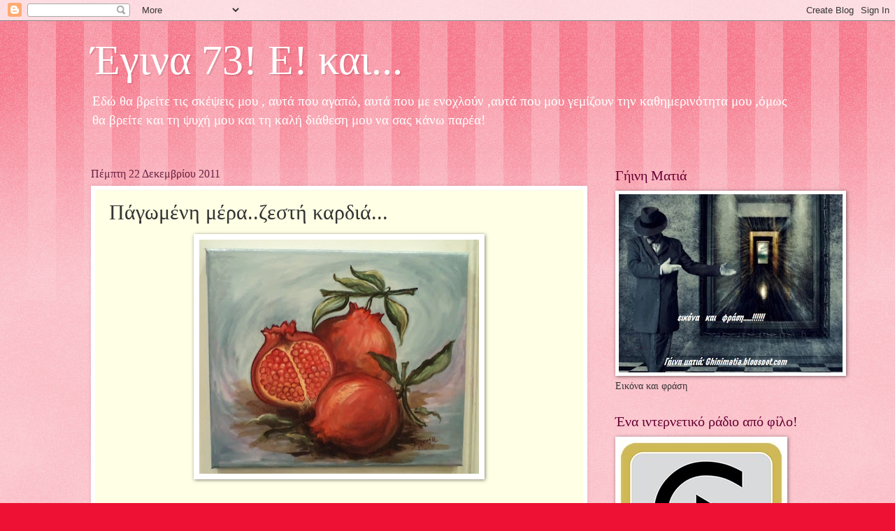

--- FILE ---
content_type: text/html; charset=UTF-8
request_url: https://aktida.blogspot.com/2011/12/blog-post_22.html?showComment=1324621825814
body_size: 45728
content:
<!DOCTYPE html>
<html class='v2' dir='ltr' lang='el'>
<head>
<link href='https://www.blogger.com/static/v1/widgets/335934321-css_bundle_v2.css' rel='stylesheet' type='text/css'/>
<meta content='width=1100' name='viewport'/>
<meta content='text/html; charset=UTF-8' http-equiv='Content-Type'/>
<meta content='blogger' name='generator'/>
<link href='https://aktida.blogspot.com/favicon.ico' rel='icon' type='image/x-icon'/>
<link href='http://aktida.blogspot.com/2011/12/blog-post_22.html' rel='canonical'/>
<link rel="alternate" type="application/atom+xml" title="Έγινα 73! Ε! και... - Atom" href="https://aktida.blogspot.com/feeds/posts/default" />
<link rel="alternate" type="application/rss+xml" title="Έγινα 73! Ε! και... - RSS" href="https://aktida.blogspot.com/feeds/posts/default?alt=rss" />
<link rel="service.post" type="application/atom+xml" title="Έγινα 73! Ε! και... - Atom" href="https://www.blogger.com/feeds/3740410136126075522/posts/default" />

<link rel="alternate" type="application/atom+xml" title="Έγινα 73! Ε! και... - Atom" href="https://aktida.blogspot.com/feeds/5494357961537227332/comments/default" />
<!--Can't find substitution for tag [blog.ieCssRetrofitLinks]-->
<link href='https://blogger.googleusercontent.com/img/b/R29vZ2xl/AVvXsEhTFyvv86Cmjo4LSGtSF0pDJc0t8rUZcqsBm1G22Q1eYt5TRHz_8ss1-hU8roC0cofSAO5IEK2-7MokK0ouZUc22bCw2w2MQa8MBqTOPG40QC_wgCitdfoulvmbe2KrRvAaQ_5HZAVlBejo/s400/%25CF%2581%25CF%258C%25CE%25B4%25CE%25B9%25CE%25B1+005.JPG' rel='image_src'/>
<meta content='http://aktida.blogspot.com/2011/12/blog-post_22.html' property='og:url'/>
<meta content='Πάγωμένη μέρα..ζεστή καρδιά...' property='og:title'/>
<meta content=' Το ζωγράφισα σήμερα στα γρήγορα  για κάποια φίλη..κάποια που λόγω απόστασης μου λείπει  πολύ.. Δρομάκι μου σ&#39; αγαπώ!  Χειμώνας φίλοι μου......' property='og:description'/>
<meta content='https://blogger.googleusercontent.com/img/b/R29vZ2xl/AVvXsEhTFyvv86Cmjo4LSGtSF0pDJc0t8rUZcqsBm1G22Q1eYt5TRHz_8ss1-hU8roC0cofSAO5IEK2-7MokK0ouZUc22bCw2w2MQa8MBqTOPG40QC_wgCitdfoulvmbe2KrRvAaQ_5HZAVlBejo/w1200-h630-p-k-no-nu/%25CF%2581%25CF%258C%25CE%25B4%25CE%25B9%25CE%25B1+005.JPG' property='og:image'/>
<title>Έγινα 73! Ε! και...: Πάγωμένη μέρα..ζεστή καρδιά...</title>
<style id='page-skin-1' type='text/css'><!--
/*
-----------------------------------------------
Blogger Template Style
Name:     Watermark
Designer: Blogger
URL:      www.blogger.com
----------------------------------------------- */
/* Use this with templates/1ktemplate-*.html */
/* Content
----------------------------------------------- */
body {
font: normal normal 15px Georgia, Utopia, 'Palatino Linotype', Palatino, serif;
color: #333333;
background: #ee1133 url(https://resources.blogblog.com/blogblog/data/1kt/watermark/body_background_bubblegum.png) repeat scroll top center;
}
html body .content-outer {
min-width: 0;
max-width: 100%;
width: 100%;
}
.content-outer {
font-size: 92%;
}
a:link {
text-decoration:none;
color: #cc0033;
}
a:visited {
text-decoration:none;
color: #aa0033;
}
a:hover {
text-decoration:underline;
color: #aa0033;
}
.body-fauxcolumns .cap-top {
margin-top: 30px;
background: #ee1133 url(https://resources.blogblog.com/blogblog/data/1kt/watermark/body_overlay_bubblegum.png) repeat-x scroll top left;
height: 400px;
}
.content-inner {
padding: 0;
}
/* Header
----------------------------------------------- */
.header-inner .Header .titlewrapper,
.header-inner .Header .descriptionwrapper {
padding-left: 20px;
padding-right: 20px;
}
.Header h1 {
font: normal normal 60px Georgia, Utopia, 'Palatino Linotype', Palatino, serif;
color: #ffffff;
text-shadow: 2px 2px rgba(0, 0, 0, .1);
}
.Header h1 a {
color: #ffffff;
}
.Header .description {
font-size: 140%;
color: #ffffff;
}
/* Tabs
----------------------------------------------- */
.tabs-inner .section {
margin: 0 20px;
}
.tabs-inner .PageList, .tabs-inner .LinkList, .tabs-inner .Labels {
margin-left: -11px;
margin-right: -11px;
background-color: #ffdd99;
border-top: 3px solid #ffffff;
border-bottom: 3px solid #ffffff;
-moz-box-shadow: 0 0 10px rgba(0, 0, 0, .3);
-webkit-box-shadow: 0 0 10px rgba(0, 0, 0, .3);
-goog-ms-box-shadow: 0 0 10px rgba(0, 0, 0, .3);
box-shadow: 0 0 10px rgba(0, 0, 0, .3);
}
.tabs-inner .PageList .widget-content,
.tabs-inner .LinkList .widget-content,
.tabs-inner .Labels .widget-content {
margin: -3px -11px;
background: transparent url(https://resources.blogblog.com/blogblog/data/1kt/watermark/tabs_background_right_bubblegum.png)  no-repeat scroll right;
}
.tabs-inner .widget ul {
padding: 2px 25px;
max-height: 34px;
background: transparent url(https://resources.blogblog.com/blogblog/data/1kt/watermark/tabs_background_left_bubblegum.png) no-repeat scroll left;
}
.tabs-inner .widget li {
border: none;
}
.tabs-inner .widget li a {
display: inline-block;
padding: .25em 1em;
font: normal normal 20px Georgia, Utopia, 'Palatino Linotype', Palatino, serif;
color: #cc0033;
border-right: 1px solid transparent;
}
.tabs-inner .widget li:first-child a {
border-left: 1px solid transparent;
}
.tabs-inner .widget li.selected a, .tabs-inner .widget li a:hover {
color: #660000;
}
/* Headings
----------------------------------------------- */
h2 {
font: normal normal 20px Georgia, Utopia, 'Palatino Linotype', Palatino, serif;
color: #660033;
margin: 0 0 .5em;
}
h2.date-header {
font: normal normal 16px Georgia, Utopia, 'Palatino Linotype', Palatino, serif;
color: #662244;
}
/* Main
----------------------------------------------- */
.main-inner .column-center-inner,
.main-inner .column-left-inner,
.main-inner .column-right-inner {
padding: 0 5px;
}
.main-outer {
margin-top: 0;
background: transparent none no-repeat scroll top left;
}
.main-inner {
padding-top: 30px;
}
.main-cap-top {
position: relative;
}
.main-cap-top .cap-right {
position: absolute;
height: 0;
width: 100%;
bottom: 0;
background: transparent none repeat-x scroll bottom center;
}
.main-cap-top .cap-left {
position: absolute;
height: 245px;
width: 280px;
right: 0;
bottom: 0;
background: transparent none no-repeat scroll bottom left;
}
/* Posts
----------------------------------------------- */
.post-outer {
padding: 15px 20px;
margin: 0 0 25px;
background: #ffffe5 none repeat scroll top left;
_background-image: none;
border: solid 6px #ffffff;
-moz-box-shadow: 0 0 5px rgba(0, 0, 0, .1);
-webkit-box-shadow: 0 0 5px rgba(0, 0, 0, .1);
-goog-ms-box-shadow: 0 0 5px rgba(0, 0, 0, .1);
box-shadow: 0 0 5px rgba(0, 0, 0, .1);
}
h3.post-title {
font: normal normal 30px Georgia, Utopia, 'Palatino Linotype', Palatino, serif;
margin: 0;
}
.comments h4 {
font: normal normal 30px Georgia, Utopia, 'Palatino Linotype', Palatino, serif;
margin: 1em 0 0;
}
.post-body {
font-size: 105%;
line-height: 1.5;
position: relative;
}
.post-header {
margin: 0 0 1em;
color: #997755;
}
.post-footer {
margin: 10px 0 0;
padding: 10px 0 0;
color: #997755;
border-top: dashed 1px #777777;
}
#blog-pager {
font-size: 140%
}
#comments .comment-author {
padding-top: 1.5em;
border-top: dashed 1px #777777;
background-position: 0 1.5em;
}
#comments .comment-author:first-child {
padding-top: 0;
border-top: none;
}
.avatar-image-container {
margin: .2em 0 0;
}
/* Comments
----------------------------------------------- */
.comments .comments-content .icon.blog-author {
background-repeat: no-repeat;
background-image: url([data-uri]);
}
.comments .comments-content .loadmore a {
border-top: 1px solid #777777;
border-bottom: 1px solid #777777;
}
.comments .continue {
border-top: 2px solid #777777;
}
/* Widgets
----------------------------------------------- */
.widget ul, .widget #ArchiveList ul.flat {
padding: 0;
list-style: none;
}
.widget ul li, .widget #ArchiveList ul.flat li {
padding: .35em 0;
text-indent: 0;
border-top: dashed 1px #777777;
}
.widget ul li:first-child, .widget #ArchiveList ul.flat li:first-child {
border-top: none;
}
.widget .post-body ul {
list-style: disc;
}
.widget .post-body ul li {
border: none;
}
.widget .zippy {
color: #777777;
}
.post-body img, .post-body .tr-caption-container, .Profile img, .Image img,
.BlogList .item-thumbnail img {
padding: 5px;
background: #fff;
-moz-box-shadow: 1px 1px 5px rgba(0, 0, 0, .5);
-webkit-box-shadow: 1px 1px 5px rgba(0, 0, 0, .5);
-goog-ms-box-shadow: 1px 1px 5px rgba(0, 0, 0, .5);
box-shadow: 1px 1px 5px rgba(0, 0, 0, .5);
}
.post-body img, .post-body .tr-caption-container {
padding: 8px;
}
.post-body .tr-caption-container {
color: #333333;
}
.post-body .tr-caption-container img {
padding: 0;
background: transparent;
border: none;
-moz-box-shadow: 0 0 0 rgba(0, 0, 0, .1);
-webkit-box-shadow: 0 0 0 rgba(0, 0, 0, .1);
-goog-ms-box-shadow: 0 0 0 rgba(0, 0, 0, .1);
box-shadow: 0 0 0 rgba(0, 0, 0, .1);
}
/* Footer
----------------------------------------------- */
.footer-outer {
color:#333333;
background: #ffcccc url(https://resources.blogblog.com/blogblog/data/1kt/watermark/body_background_birds.png) repeat scroll top left;
}
.footer-outer a {
color: #cc0033;
}
.footer-outer a:visited {
color: #aa0033;
}
.footer-outer a:hover {
color: #aa0033;
}
.footer-outer .widget h2 {
color: #660033;
}
/* Mobile
----------------------------------------------- */
body.mobile  {
background-size: 100% auto;
}
.mobile .body-fauxcolumn-outer {
background: transparent none repeat scroll top left;
}
html .mobile .mobile-date-outer {
border-bottom: none;
background: #ffffe5 none repeat scroll top left;
_background-image: none;
margin-bottom: 10px;
}
.mobile .main-inner .date-outer {
padding: 0;
}
.mobile .main-inner .date-header {
margin: 10px;
}
.mobile .main-cap-top {
z-index: -1;
}
.mobile .content-outer {
font-size: 100%;
}
.mobile .post-outer {
padding: 10px;
}
.mobile .main-cap-top .cap-left {
background: transparent none no-repeat scroll bottom left;
}
.mobile .body-fauxcolumns .cap-top {
margin: 0;
}
.mobile-link-button {
background: #ffffe5 none repeat scroll top left;
}
.mobile-link-button a:link, .mobile-link-button a:visited {
color: #cc0033;
}
.mobile-index-date .date-header {
color: #662244;
}
.mobile-index-contents {
color: #333333;
}
.mobile .tabs-inner .section {
margin: 0;
}
.mobile .tabs-inner .PageList {
margin-left: 0;
margin-right: 0;
}
.mobile .tabs-inner .PageList .widget-content {
margin: 0;
color: #660000;
background: #ffffe5 none repeat scroll top left;
}
.mobile .tabs-inner .PageList .widget-content .pagelist-arrow {
border-left: 1px solid transparent;
}

--></style>
<style id='template-skin-1' type='text/css'><!--
body {
min-width: 1060px;
}
.content-outer, .content-fauxcolumn-outer, .region-inner {
min-width: 1060px;
max-width: 1060px;
_width: 1060px;
}
.main-inner .columns {
padding-left: 0;
padding-right: 310px;
}
.main-inner .fauxcolumn-center-outer {
left: 0;
right: 310px;
/* IE6 does not respect left and right together */
_width: expression(this.parentNode.offsetWidth -
parseInt("0") -
parseInt("310px") + 'px');
}
.main-inner .fauxcolumn-left-outer {
width: 0;
}
.main-inner .fauxcolumn-right-outer {
width: 310px;
}
.main-inner .column-left-outer {
width: 0;
right: 100%;
margin-left: -0;
}
.main-inner .column-right-outer {
width: 310px;
margin-right: -310px;
}
#layout {
min-width: 0;
}
#layout .content-outer {
min-width: 0;
width: 800px;
}
#layout .region-inner {
min-width: 0;
width: auto;
}
body#layout div.add_widget {
padding: 8px;
}
body#layout div.add_widget a {
margin-left: 32px;
}
--></style>
<link href='https://www.blogger.com/dyn-css/authorization.css?targetBlogID=3740410136126075522&amp;zx=abdaea25-773d-45ab-b25e-d597916af535' media='none' onload='if(media!=&#39;all&#39;)media=&#39;all&#39;' rel='stylesheet'/><noscript><link href='https://www.blogger.com/dyn-css/authorization.css?targetBlogID=3740410136126075522&amp;zx=abdaea25-773d-45ab-b25e-d597916af535' rel='stylesheet'/></noscript>
<meta name='google-adsense-platform-account' content='ca-host-pub-1556223355139109'/>
<meta name='google-adsense-platform-domain' content='blogspot.com'/>

</head>
<body class='loading variant-bubblegum'>
<div class='navbar section' id='navbar' name='Navbar'><div class='widget Navbar' data-version='1' id='Navbar1'><script type="text/javascript">
    function setAttributeOnload(object, attribute, val) {
      if(window.addEventListener) {
        window.addEventListener('load',
          function(){ object[attribute] = val; }, false);
      } else {
        window.attachEvent('onload', function(){ object[attribute] = val; });
      }
    }
  </script>
<div id="navbar-iframe-container"></div>
<script type="text/javascript" src="https://apis.google.com/js/platform.js"></script>
<script type="text/javascript">
      gapi.load("gapi.iframes:gapi.iframes.style.bubble", function() {
        if (gapi.iframes && gapi.iframes.getContext) {
          gapi.iframes.getContext().openChild({
              url: 'https://www.blogger.com/navbar/3740410136126075522?po\x3d5494357961537227332\x26origin\x3dhttps://aktida.blogspot.com',
              where: document.getElementById("navbar-iframe-container"),
              id: "navbar-iframe"
          });
        }
      });
    </script><script type="text/javascript">
(function() {
var script = document.createElement('script');
script.type = 'text/javascript';
script.src = '//pagead2.googlesyndication.com/pagead/js/google_top_exp.js';
var head = document.getElementsByTagName('head')[0];
if (head) {
head.appendChild(script);
}})();
</script>
</div></div>
<div class='body-fauxcolumns'>
<div class='fauxcolumn-outer body-fauxcolumn-outer'>
<div class='cap-top'>
<div class='cap-left'></div>
<div class='cap-right'></div>
</div>
<div class='fauxborder-left'>
<div class='fauxborder-right'></div>
<div class='fauxcolumn-inner'>
</div>
</div>
<div class='cap-bottom'>
<div class='cap-left'></div>
<div class='cap-right'></div>
</div>
</div>
</div>
<div class='content'>
<div class='content-fauxcolumns'>
<div class='fauxcolumn-outer content-fauxcolumn-outer'>
<div class='cap-top'>
<div class='cap-left'></div>
<div class='cap-right'></div>
</div>
<div class='fauxborder-left'>
<div class='fauxborder-right'></div>
<div class='fauxcolumn-inner'>
</div>
</div>
<div class='cap-bottom'>
<div class='cap-left'></div>
<div class='cap-right'></div>
</div>
</div>
</div>
<div class='content-outer'>
<div class='content-cap-top cap-top'>
<div class='cap-left'></div>
<div class='cap-right'></div>
</div>
<div class='fauxborder-left content-fauxborder-left'>
<div class='fauxborder-right content-fauxborder-right'></div>
<div class='content-inner'>
<header>
<div class='header-outer'>
<div class='header-cap-top cap-top'>
<div class='cap-left'></div>
<div class='cap-right'></div>
</div>
<div class='fauxborder-left header-fauxborder-left'>
<div class='fauxborder-right header-fauxborder-right'></div>
<div class='region-inner header-inner'>
<div class='header section' id='header' name='Κεφαλίδα'><div class='widget Header' data-version='1' id='Header1'>
<div id='header-inner'>
<div class='titlewrapper'>
<h1 class='title'>
<a href='https://aktida.blogspot.com/'>
Έγινα 73! Ε! και...
</a>
</h1>
</div>
<div class='descriptionwrapper'>
<p class='description'><span>Εδώ θα βρείτε τις σκέψεις μου , αυτά που αγαπώ, αυτά που με ενοχλούν ,αυτά που μου γεμίζουν την καθημερινότητα μου ,όμως θα βρείτε και τη ψυχή μου και τη καλή διάθεση μου να σας κάνω παρέα!</span></p>
</div>
</div>
</div></div>
</div>
</div>
<div class='header-cap-bottom cap-bottom'>
<div class='cap-left'></div>
<div class='cap-right'></div>
</div>
</div>
</header>
<div class='tabs-outer'>
<div class='tabs-cap-top cap-top'>
<div class='cap-left'></div>
<div class='cap-right'></div>
</div>
<div class='fauxborder-left tabs-fauxborder-left'>
<div class='fauxborder-right tabs-fauxborder-right'></div>
<div class='region-inner tabs-inner'>
<div class='tabs no-items section' id='crosscol' name='Σε όλες τις στήλες'></div>
<div class='tabs no-items section' id='crosscol-overflow' name='Cross-Column 2'></div>
</div>
</div>
<div class='tabs-cap-bottom cap-bottom'>
<div class='cap-left'></div>
<div class='cap-right'></div>
</div>
</div>
<div class='main-outer'>
<div class='main-cap-top cap-top'>
<div class='cap-left'></div>
<div class='cap-right'></div>
</div>
<div class='fauxborder-left main-fauxborder-left'>
<div class='fauxborder-right main-fauxborder-right'></div>
<div class='region-inner main-inner'>
<div class='columns fauxcolumns'>
<div class='fauxcolumn-outer fauxcolumn-center-outer'>
<div class='cap-top'>
<div class='cap-left'></div>
<div class='cap-right'></div>
</div>
<div class='fauxborder-left'>
<div class='fauxborder-right'></div>
<div class='fauxcolumn-inner'>
</div>
</div>
<div class='cap-bottom'>
<div class='cap-left'></div>
<div class='cap-right'></div>
</div>
</div>
<div class='fauxcolumn-outer fauxcolumn-left-outer'>
<div class='cap-top'>
<div class='cap-left'></div>
<div class='cap-right'></div>
</div>
<div class='fauxborder-left'>
<div class='fauxborder-right'></div>
<div class='fauxcolumn-inner'>
</div>
</div>
<div class='cap-bottom'>
<div class='cap-left'></div>
<div class='cap-right'></div>
</div>
</div>
<div class='fauxcolumn-outer fauxcolumn-right-outer'>
<div class='cap-top'>
<div class='cap-left'></div>
<div class='cap-right'></div>
</div>
<div class='fauxborder-left'>
<div class='fauxborder-right'></div>
<div class='fauxcolumn-inner'>
</div>
</div>
<div class='cap-bottom'>
<div class='cap-left'></div>
<div class='cap-right'></div>
</div>
</div>
<!-- corrects IE6 width calculation -->
<div class='columns-inner'>
<div class='column-center-outer'>
<div class='column-center-inner'>
<div class='main section' id='main' name='Κύριος'><div class='widget Blog' data-version='1' id='Blog1'>
<div class='blog-posts hfeed'>

          <div class="date-outer">
        
<h2 class='date-header'><span>Πέμπτη 22 Δεκεμβρίου 2011</span></h2>

          <div class="date-posts">
        
<div class='post-outer'>
<div class='post hentry uncustomized-post-template' itemprop='blogPost' itemscope='itemscope' itemtype='http://schema.org/BlogPosting'>
<meta content='https://blogger.googleusercontent.com/img/b/R29vZ2xl/AVvXsEhTFyvv86Cmjo4LSGtSF0pDJc0t8rUZcqsBm1G22Q1eYt5TRHz_8ss1-hU8roC0cofSAO5IEK2-7MokK0ouZUc22bCw2w2MQa8MBqTOPG40QC_wgCitdfoulvmbe2KrRvAaQ_5HZAVlBejo/s400/%25CF%2581%25CF%258C%25CE%25B4%25CE%25B9%25CE%25B1+005.JPG' itemprop='image_url'/>
<meta content='3740410136126075522' itemprop='blogId'/>
<meta content='5494357961537227332' itemprop='postId'/>
<a name='5494357961537227332'></a>
<h3 class='post-title entry-title' itemprop='name'>
Πάγωμένη μέρα..ζεστή καρδιά...
</h3>
<div class='post-header'>
<div class='post-header-line-1'></div>
</div>
<div class='post-body entry-content' id='post-body-5494357961537227332' itemprop='description articleBody'>
<div dir="ltr" style="text-align: left;" trbidi="on"><div class="separator" style="clear: both; color: #0b5394; text-align: center;"><span style="font-size: large;"><b><a href="https://blogger.googleusercontent.com/img/b/R29vZ2xl/AVvXsEhTFyvv86Cmjo4LSGtSF0pDJc0t8rUZcqsBm1G22Q1eYt5TRHz_8ss1-hU8roC0cofSAO5IEK2-7MokK0ouZUc22bCw2w2MQa8MBqTOPG40QC_wgCitdfoulvmbe2KrRvAaQ_5HZAVlBejo/s1600/%25CF%2581%25CF%258C%25CE%25B4%25CE%25B9%25CE%25B1+005.JPG" imageanchor="1" style="margin-left: 1em; margin-right: 1em;"><img border="0" height="335" src="https://blogger.googleusercontent.com/img/b/R29vZ2xl/AVvXsEhTFyvv86Cmjo4LSGtSF0pDJc0t8rUZcqsBm1G22Q1eYt5TRHz_8ss1-hU8roC0cofSAO5IEK2-7MokK0ouZUc22bCw2w2MQa8MBqTOPG40QC_wgCitdfoulvmbe2KrRvAaQ_5HZAVlBejo/s400/%25CF%2581%25CF%258C%25CE%25B4%25CE%25B9%25CE%25B1+005.JPG" width="400" /></a></b></span></div><div style="color: #0b5394;"><br />
</div><div style="color: #0b5394;"><span style="font-size: large;"><b><span style="color: #990000;">Το ζωγράφισα σήμερα στα γρήγορα&nbsp; για κάποια φίλη..κάποια που λόγω απόστασης μου λείπει&nbsp; πολύ.. Δρομάκι μου σ' αγαπώ!</span></b></span></div><div style="color: #0b5394;"><br />
</div><div style="color: #0b5394;"><span style="font-size: large;"><b>Χειμώνας φίλοι μου...χειμώνας...και σηκώθηκα σήμερα απο το πρωί να προλάβω τις δουλειές μου και να ξεσηκώσω το γλυκό..υπομονετικό Δημήτρη μου ( πως με υποφέρει!) να με πάει στο JAMBO να αγοράσω ένα κούκλο που τον υποσχέθηκα σε ένα κοριτσάκι που αγαπώ πολύ..και η Αχτίδα δεν ξεχνά ποτέ τις υποσχέσεις της..&nbsp;</b></span></div><div style="color: #0b5394;"><span style="font-size: large;"><b>Με πήγε ο καλός μου σε βάρβαρη ώρα&nbsp; για μας..σχεδόν ανοίξαμε το μαγαζί.... κι εγώ στο δρόμο βλέποντας τη πρωινή τόσο έντονη κίνηση του είπα οτι θα ήταν τρομερό χωρίς τα φανάρια..</b></span></div><div style="color: #0b5394;"><span style="font-size: large;"><b>Τότε το μυαλό μου πλανήθηκε πάλι σε παλιές αναμνήσεις..εικόνες που εσείς οι νέοι δεν έχετε.. Τότε στο κέντρο της Θεσσαλονίκης συνήθως σε σταυροδρόμια όπως στης Αγ. Σοφίας, στη Βενιζελου... μπροστά υπήρχε τροχονόμος και συνήθως ήταν ανεβασμένος σε μία μικρή στρογγυλή εξέδρα κλειστή ολόγυρα...</b></span></div><div style="color: #0b5394;"><span style="font-size: large;"><b>Αυτές τις μέρες λοιπόν&nbsp; γέμιζε ολόγυρα με δώρα και έφθανε μία στιγμή που σχεδόν δεν..φαινότανε.. Δώρα απο τα γύρω μαγαζιά , από οδηγούς και από όσους ήθελαν να ευχαριστήσουν αυτούς τους τόσο υπομονετικούς ανθρώπους όρθιους στο κρύο.. Γιατι τότε φίλοι μου ιδιαίτερα στη πόλη μου το κρύο..ο Βαρδάρης που φυσούσε παγωμένος ήταν κάτι φοβερό..και τους έβλεπες παγωμένους&nbsp; να κουνάνε τα χέρια με ..κατακόκκινες μύτες !</b></span></div><div style="color: #0b5394;"><span style="font-size: large;"><b>Μια τέτοια μέρα με σταμάτησε ο πατέρας μου στη πλατεία και μου έδωσε ένα κουτί με γλυκά να τα βάλω στο ..κιόσκι αυτό.Ο τροχονόμος με κοίταξε, έσκυψε και μου τράβηξε απαλά τη πλεξούδα..:</b></span></div><div style="color: #0b5394;"><span style="font-size: large;"><b>-Πώς σε λένε ..κατσαριδούλα; μου είπε..( ήμουν πολύ μελαχρινή..). Θέλεις να δεις τους δρόμους απο εδώ επάνω;...&nbsp;</b></span></div><div style="color: #0b5394;"><span style="font-size: large;"><b>Με σήκωσε ...( ακόμα κρατούσα το πακέτο στο χέρι και δεν το άφηνα..) με έβαλε επάνω στο γείσο και τα αυτοκίνητα εκεί μπροστά κορνάρισαν με ρυθμό. Βλέπετε τότε δεν ήταν και τόσα πολλά όπως τώρα...για να έχουν νεύρα!</b></span></div><div style="color: #0b5394;"><span style="font-size: large;"><b>Γύρισα σπίτι, βρήκα τη ταχυδρόμο με δύο κάρτες πανέμορφες..και την αντάμειψα με ένα μελομακάρονο... Μετά έπεσα με τα μούτρα πάλι στα γούρια και ΈΤΣΙ με βρήκε η φίλη μπλόγκερ <a href="http://ksotikokosmos.blogspot.com/" style="color: #741b47;">IOANNA</a> που μου έκανε επίσκεψη.. μέσα σε ένα βουνό απο σκόρπια κουτιά, κορδέλες, κόλλες, σπιτάκια..μάτια... περάσαμε τόσο όμορφα και ο Δημήτρης μου μας σκάρωσε και ένα μούρλια γεύμα.&nbsp; Πόσο χαίρομαι που με θεωρείτε τόσο κοντά σας εσείς τα τόσο νέα κορίτσια..που με επισκέπτεστε..</b></span></div><div style="color: #0b5394;"><span style="font-size: large;"><b>Έμεινα λοιπόν μέσα σήμερα όπως καταλαβαίνετε..μα μου άρεσε.. άνοιγα πότε πότε τη πόρτα..μου ερχότανε ο παγωμένος αέρας στο πρόσωπο και..ξαναέμπαινα..&nbsp;</b></span></div><div style="color: #0b5394;"><span style="font-size: large;"><b>Δεν μπορώ να μη σκεφτώ και τους ανθρώπους που δυστυχώς λόγω.." συνθηκών" δεν έχουν θέρμανση τέτοιες μέρες.. Λυπάμαι που το παραδέχομαι ακόμα κι εγώ..αυτά τα Χριστούγεννα είναι διαφορετικά φίλοι μου ..μα..είπαμε...χαμόγελο..κρατήστε τα..μπόσικα όπως έλεγε και η γιαγιά μου.. Και όποιος δεν έχει παρέα για εκείνη τη μέρα..εδώ ήμαστε εμείς...τα παιδιά μας θα λείπουν..εμείς..και η Κλώντη! Κάτι θα μαγειρέψει ο καλός μου..κάποιο γλυκό θα φτιάξω κι εγώ...</b></span></div><span style="color: #0b5394; font-size: large;"><b>Φιλάκια Αχτιδένια φίλοι μου και δηλώνω οτι όσοι μου έστειλαν διεύθυνση έστειλα κάρτα..όμως ότι έστειλα στη Κύπρο δεν πήγε ακόμα...</b></span></div>
<div style='clear: both;'></div>
</div>
<div class='post-footer'>
<div class='post-footer-line post-footer-line-1'>
<span class='post-author vcard'>
Αναρτήθηκε από
<span class='fn' itemprop='author' itemscope='itemscope' itemtype='http://schema.org/Person'>
<meta content='https://www.blogger.com/profile/04482882132861255372' itemprop='url'/>
<a class='g-profile' href='https://www.blogger.com/profile/04482882132861255372' rel='author' title='author profile'>
<span itemprop='name'>ΑΧΤΙΔΑ</span>
</a>
</span>
</span>
<span class='post-timestamp'>
στις
<meta content='http://aktida.blogspot.com/2011/12/blog-post_22.html' itemprop='url'/>
<a class='timestamp-link' href='https://aktida.blogspot.com/2011/12/blog-post_22.html' rel='bookmark' title='permanent link'><abbr class='published' itemprop='datePublished' title='2011-12-22T22:52:00+02:00'>10:52&#8239;μ.μ.</abbr></a>
</span>
<span class='post-comment-link'>
</span>
<span class='post-icons'>
<span class='item-action'>
<a href='https://www.blogger.com/email-post/3740410136126075522/5494357961537227332' title='Αποστολή ανάρτησης'>
<img alt='' class='icon-action' height='13' src='https://resources.blogblog.com/img/icon18_email.gif' width='18'/>
</a>
</span>
<span class='item-control blog-admin pid-241477900'>
<a href='https://www.blogger.com/post-edit.g?blogID=3740410136126075522&postID=5494357961537227332&from=pencil' title='Επεξεργασία ανάρτησης'>
<img alt='' class='icon-action' height='18' src='https://resources.blogblog.com/img/icon18_edit_allbkg.gif' width='18'/>
</a>
</span>
</span>
<div class='post-share-buttons goog-inline-block'>
<a class='goog-inline-block share-button sb-email' href='https://www.blogger.com/share-post.g?blogID=3740410136126075522&postID=5494357961537227332&target=email' target='_blank' title='Αποστολή με μήνυμα ηλεκτρονικού ταχυδρομείου
'><span class='share-button-link-text'>Αποστολή με μήνυμα ηλεκτρονικού ταχυδρομείου
</span></a><a class='goog-inline-block share-button sb-blog' href='https://www.blogger.com/share-post.g?blogID=3740410136126075522&postID=5494357961537227332&target=blog' onclick='window.open(this.href, "_blank", "height=270,width=475"); return false;' target='_blank' title='BlogThis!'><span class='share-button-link-text'>BlogThis!</span></a><a class='goog-inline-block share-button sb-twitter' href='https://www.blogger.com/share-post.g?blogID=3740410136126075522&postID=5494357961537227332&target=twitter' target='_blank' title='Κοινοποίηση στο X'><span class='share-button-link-text'>Κοινοποίηση στο X</span></a><a class='goog-inline-block share-button sb-facebook' href='https://www.blogger.com/share-post.g?blogID=3740410136126075522&postID=5494357961537227332&target=facebook' onclick='window.open(this.href, "_blank", "height=430,width=640"); return false;' target='_blank' title='Μοιραστείτε το στο Facebook'><span class='share-button-link-text'>Μοιραστείτε το στο Facebook</span></a><a class='goog-inline-block share-button sb-pinterest' href='https://www.blogger.com/share-post.g?blogID=3740410136126075522&postID=5494357961537227332&target=pinterest' target='_blank' title='Κοινοποίηση στο Pinterest'><span class='share-button-link-text'>Κοινοποίηση στο Pinterest</span></a>
</div>
</div>
<div class='post-footer-line post-footer-line-2'>
<span class='post-labels'>
</span>
</div>
<div class='post-footer-line post-footer-line-3'>
<span class='post-location'>
</span>
</div>
</div>
</div>
<div class='comments' id='comments'>
<a name='comments'></a>
<h4>77 σχόλια:</h4>
<div id='Blog1_comments-block-wrapper'>
<dl class='avatar-comment-indent' id='comments-block'>
<dt class='comment-author ' id='c5142750793016340870'>
<a name='c5142750793016340870'></a>
<div class="avatar-image-container vcard"><span dir="ltr"><a href="https://www.blogger.com/profile/02457176842908510634" target="" rel="nofollow" onclick="" class="avatar-hovercard" id="av-5142750793016340870-02457176842908510634"><img src="https://resources.blogblog.com/img/blank.gif" width="35" height="35" class="delayLoad" style="display: none;" longdesc="//blogger.googleusercontent.com/img/b/R29vZ2xl/AVvXsEh_kQ90T4gTnE4aDkxpyaE7D8qUZtSjpyuBkoPBhFM675mJ-iWmD40PkEry9rvDBA3g4VDsyR0Dy0nfg7IhEqc-fBRMdhroVH-fjkh7MDzYBik1baFztJKrARxarR83OHg/s45-c/10271612_301530663361004_3821278804621985725_n.jpg" alt="" title="Fanypap">

<noscript><img src="//blogger.googleusercontent.com/img/b/R29vZ2xl/AVvXsEh_kQ90T4gTnE4aDkxpyaE7D8qUZtSjpyuBkoPBhFM675mJ-iWmD40PkEry9rvDBA3g4VDsyR0Dy0nfg7IhEqc-fBRMdhroVH-fjkh7MDzYBik1baFztJKrARxarR83OHg/s45-c/10271612_301530663361004_3821278804621985725_n.jpg" width="35" height="35" class="photo" alt=""></noscript></a></span></div>
<a href='https://www.blogger.com/profile/02457176842908510634' rel='nofollow'>Fanypap</a>
είπε...
</dt>
<dd class='comment-body' id='Blog1_cmt-5142750793016340870'>
<p>
Αχτίδα μου,είσαι παράδεισος γλυκιά μου!!! ευτυχισμένος όποιος βρίσκεται κοντά σου!!!έτσι να είσαι πάντα!!Καλές γιορτές και πολλά φιλάκια!!! Η πίτα του Δημήτρη σου υπέροχη καθώς και τα μελομακάρονα και το κέικ που μου έστειλες στη Δουλειά μου!!Σας ευχαριστώ πολύ!!!φιλάκια. Κ Α Λ Η  Χ Ρ Ο Ν Ι Α!!!!
</p>
</dd>
<dd class='comment-footer'>
<span class='comment-timestamp'>
<a href='https://aktida.blogspot.com/2011/12/blog-post_22.html?showComment=1324588399344#c5142750793016340870' title='comment permalink'>
22 Δεκεμβρίου 2011 στις 11:13&#8239;μ.μ.
</a>
<span class='item-control blog-admin pid-1604664627'>
<a class='comment-delete' href='https://www.blogger.com/comment/delete/3740410136126075522/5142750793016340870' title='Διαγραφή Σχολίου'>
<img src='https://resources.blogblog.com/img/icon_delete13.gif'/>
</a>
</span>
</span>
</dd>
<dt class='comment-author ' id='c3111252281268275011'>
<a name='c3111252281268275011'></a>
<div class="avatar-image-container avatar-stock"><span dir="ltr"><img src="//resources.blogblog.com/img/blank.gif" width="35" height="35" alt="" title="&Lambda;&omicron;&upsilon;&sigma;&eta;">

</span></div>
Λουση
είπε...
</dt>
<dd class='comment-body' id='Blog1_cmt-3111252281268275011'>
<p>
Καλες γιορτες κοπελα  μου......<br />Νιωθω πολυ ομορφα οταν  διαβαζω  νεα  σου..Εισαι  ολο ζωη.!!Νασαι καλα πανω  απο ολα....Το σπιτακι καταπληκτικο θα  το  φτιαξω  και εγω.....φιλια καλο βραδυ!
</p>
</dd>
<dd class='comment-footer'>
<span class='comment-timestamp'>
<a href='https://aktida.blogspot.com/2011/12/blog-post_22.html?showComment=1324589243051#c3111252281268275011' title='comment permalink'>
22 Δεκεμβρίου 2011 στις 11:27&#8239;μ.μ.
</a>
<span class='item-control blog-admin pid-842335567'>
<a class='comment-delete' href='https://www.blogger.com/comment/delete/3740410136126075522/3111252281268275011' title='Διαγραφή Σχολίου'>
<img src='https://resources.blogblog.com/img/icon_delete13.gif'/>
</a>
</span>
</span>
</dd>
<dt class='comment-author ' id='c1701733304941555996'>
<a name='c1701733304941555996'></a>
<div class="avatar-image-container avatar-stock"><span dir="ltr"><img src="//resources.blogblog.com/img/blank.gif" width="35" height="35" alt="" title="&Alpha;&nu;&tau;&upsilon;">

</span></div>
Αντυ
είπε...
</dt>
<dd class='comment-body' id='Blog1_cmt-1701733304941555996'>
<p>
Ομορφες και γλυκές αναμνήσεις.. Μ αρέσει να διαβάζω τις ιστορίες του &quot;τότε&quot;, ίσως γιατί το &quot;τώρα&quot; είναι τόσο απρόσωπο.. <br />Για το δώρο που θα κάνεις στη φίλη σου, τι να πω, υπέροχο!Όπως και όλα όσα έχεις κάνει.<br />Σε θαυμάζω ιδιαιτερα που έχεις &quot;ανοιχτό&quot; το σπίτι σου, να είστε πάντα καλά και υγιείς, το εύχομαι μέσα από τη καρδιά μου και το σπίτι σας να είναι γεμάτο από ανθρώπους που αγαπάτε και σας αγαπούν..<br />Καλό βράδυ
</p>
</dd>
<dd class='comment-footer'>
<span class='comment-timestamp'>
<a href='https://aktida.blogspot.com/2011/12/blog-post_22.html?showComment=1324589595732#c1701733304941555996' title='comment permalink'>
22 Δεκεμβρίου 2011 στις 11:33&#8239;μ.μ.
</a>
<span class='item-control blog-admin pid-842335567'>
<a class='comment-delete' href='https://www.blogger.com/comment/delete/3740410136126075522/1701733304941555996' title='Διαγραφή Σχολίου'>
<img src='https://resources.blogblog.com/img/icon_delete13.gif'/>
</a>
</span>
</span>
</dd>
<dt class='comment-author ' id='c3092885596209186689'>
<a name='c3092885596209186689'></a>
<div class="avatar-image-container vcard"><span dir="ltr"><a href="https://www.blogger.com/profile/14087823381638734082" target="" rel="nofollow" onclick="" class="avatar-hovercard" id="av-3092885596209186689-14087823381638734082"><img src="https://resources.blogblog.com/img/blank.gif" width="35" height="35" class="delayLoad" style="display: none;" longdesc="//blogger.googleusercontent.com/img/b/R29vZ2xl/AVvXsEgPUFKLLVyrzfnoRMqYwETxNgaCyUEphL9clFNzJhFw_gdTTAwaKksc74y35Tgg-S09K5h1H3hPEkdVaAq_LgiGe5L7Sysu7Lcu2EJUyDwhTmsGDLQgnE9dKsDtW5e8zg/s45-c/%CE%A3%CE%9A%CE%A1%CE%9F%CE%A5%CE%A4%CE%96.jpg" alt="" title="JK O S&Kappa;&Rho;&Omicron;&Upsilon;&Tau;&Zeta;&Alpha;&Kappa;&Omicron;S">

<noscript><img src="//blogger.googleusercontent.com/img/b/R29vZ2xl/AVvXsEgPUFKLLVyrzfnoRMqYwETxNgaCyUEphL9clFNzJhFw_gdTTAwaKksc74y35Tgg-S09K5h1H3hPEkdVaAq_LgiGe5L7Sysu7Lcu2EJUyDwhTmsGDLQgnE9dKsDtW5e8zg/s45-c/%CE%A3%CE%9A%CE%A1%CE%9F%CE%A5%CE%A4%CE%96.jpg" width="35" height="35" class="photo" alt=""></noscript></a></span></div>
<a href='https://www.blogger.com/profile/14087823381638734082' rel='nofollow'>JK O SΚΡΟΥΤΖΑΚΟS</a>
είπε...
</dt>
<dd class='comment-body' id='Blog1_cmt-3092885596209186689'>
<p>
ΕΙΣΑΙ ΚΑΤΑΠΛΗΚΤΙΚΗ.ΤΥΧΕΡΗ Η ΦΙΛΗ ΠΟΥ ΘΑ ΠΑΡΕΙ ΤΕΤΟΙΟ ΟΜΟΡΦΟ ΔΩΡΟ.<br />ΑΦΗΝΩ ΚΑΙ ΕΔΩ ΤΙΣ ΕΥΧΕΣ ΜΟΥ ΓΙΑ ΝΑ ΠΕΡΑΣΕΤΕ ΟΜΟΡΦΑ ΧΡΙΣΤΟΥΓΕΝΝΑ ΓΕΜΑΤΑ ΥΓΕΙΑ ΚΑΙ ΑΓΑΠΗ.
</p>
</dd>
<dd class='comment-footer'>
<span class='comment-timestamp'>
<a href='https://aktida.blogspot.com/2011/12/blog-post_22.html?showComment=1324589831750#c3092885596209186689' title='comment permalink'>
22 Δεκεμβρίου 2011 στις 11:37&#8239;μ.μ.
</a>
<span class='item-control blog-admin pid-1513312179'>
<a class='comment-delete' href='https://www.blogger.com/comment/delete/3740410136126075522/3092885596209186689' title='Διαγραφή Σχολίου'>
<img src='https://resources.blogblog.com/img/icon_delete13.gif'/>
</a>
</span>
</span>
</dd>
<dt class='comment-author ' id='c6701435837811201460'>
<a name='c6701435837811201460'></a>
<div class="avatar-image-container vcard"><span dir="ltr"><a href="https://www.blogger.com/profile/06763246768530004565" target="" rel="nofollow" onclick="" class="avatar-hovercard" id="av-6701435837811201460-06763246768530004565"><img src="https://resources.blogblog.com/img/blank.gif" width="35" height="35" class="delayLoad" style="display: none;" longdesc="//blogger.googleusercontent.com/img/b/R29vZ2xl/AVvXsEi6HJ_0jjFwiWJn_kpAbo5bGZ3DQPk0hoVeYmZErmn2xtG3-YmeiTzSJ1NtLiD_W49o1pJ6CbWnDvp071tqVuWX88p7ACf88DjQAsFSujO01HMyhRVbti_Wv-AVC1gNjA/s45-c/edelstein_smaragd_pear_1.jpg" alt="" title="&Sigma;&mu;&alpha;&rho;&alpha;&gamma;&delta;&#940;&kappa;&iota;- &Rho;&omicron;&#973;&lambda;&alpha;">

<noscript><img src="//blogger.googleusercontent.com/img/b/R29vZ2xl/AVvXsEi6HJ_0jjFwiWJn_kpAbo5bGZ3DQPk0hoVeYmZErmn2xtG3-YmeiTzSJ1NtLiD_W49o1pJ6CbWnDvp071tqVuWX88p7ACf88DjQAsFSujO01HMyhRVbti_Wv-AVC1gNjA/s45-c/edelstein_smaragd_pear_1.jpg" width="35" height="35" class="photo" alt=""></noscript></a></span></div>
<a href='https://www.blogger.com/profile/06763246768530004565' rel='nofollow'>Σμαραγδάκι- Ρούλα</a>
είπε...
</dt>
<dd class='comment-body' id='Blog1_cmt-6701435837811201460'>
<p>
ΑΧΤΙΔΕΝΙΑ μου..τι μου θύμησες τώρα με την αναρτησή σου αυτή!!!!! εικόνες απο την πατρίδα που..και εγώ πιτσιρίκα  λίγο μεγαλήτερη απο σένα θύμάμαι τόσο ζωντανα ακόμα αυτές τις εικόνες!!!!! τι σου είναι τελικά η σκέψη!!!!ποσο γρήγορα γυρίζει πίσω;;; ένα τσάκ!! θέλει...να εισαι καλά  και να περάσεις όμορφα με τους αγάπημένους σου...ΚΑΛΑ και ΧΑΡΟΥΜΕΝΑ ΧΡΙΣΤΟΥΓΕΝΝΑ!!!!
</p>
</dd>
<dd class='comment-footer'>
<span class='comment-timestamp'>
<a href='https://aktida.blogspot.com/2011/12/blog-post_22.html?showComment=1324590072071#c6701435837811201460' title='comment permalink'>
22 Δεκεμβρίου 2011 στις 11:41&#8239;μ.μ.
</a>
<span class='item-control blog-admin pid-861566766'>
<a class='comment-delete' href='https://www.blogger.com/comment/delete/3740410136126075522/6701435837811201460' title='Διαγραφή Σχολίου'>
<img src='https://resources.blogblog.com/img/icon_delete13.gif'/>
</a>
</span>
</span>
</dd>
<dt class='comment-author blog-author' id='c7684405870922954149'>
<a name='c7684405870922954149'></a>
<div class="avatar-image-container vcard"><span dir="ltr"><a href="https://www.blogger.com/profile/04482882132861255372" target="" rel="nofollow" onclick="" class="avatar-hovercard" id="av-7684405870922954149-04482882132861255372"><img src="https://resources.blogblog.com/img/blank.gif" width="35" height="35" class="delayLoad" style="display: none;" longdesc="//blogger.googleusercontent.com/img/b/R29vZ2xl/AVvXsEhP5ScKvH9Avs0SpdDXS5ON_PigModgb8aMM4GLH8LtexGsOZxJEP_AmffxAp1n6UCxwbJ5DHSNEkGd_6Euuc_SbGfULahI-DMjnN5vW4JFv8zFwtc19nPu_UvtganfeA/s45-c/280b9dce75957f8fcdb781cf7703a4ef.jpg" alt="" title="&Alpha;&Chi;&Tau;&Iota;&Delta;&Alpha;">

<noscript><img src="//blogger.googleusercontent.com/img/b/R29vZ2xl/AVvXsEhP5ScKvH9Avs0SpdDXS5ON_PigModgb8aMM4GLH8LtexGsOZxJEP_AmffxAp1n6UCxwbJ5DHSNEkGd_6Euuc_SbGfULahI-DMjnN5vW4JFv8zFwtc19nPu_UvtganfeA/s45-c/280b9dce75957f8fcdb781cf7703a4ef.jpg" width="35" height="35" class="photo" alt=""></noscript></a></span></div>
<a href='https://www.blogger.com/profile/04482882132861255372' rel='nofollow'>ΑΧΤΙΔΑ</a>
είπε...
</dt>
<dd class='comment-body' id='Blog1_cmt-7684405870922954149'>
<p>
@ Φανή Παπ., Ζωγράφος, φίλη μου χαίρομαι που σου άρεσε, σου έδωσα και τη συνταγή..περιμένω..εντυπώσεις αποτελέσματος!
</p>
</dd>
<dd class='comment-footer'>
<span class='comment-timestamp'>
<a href='https://aktida.blogspot.com/2011/12/blog-post_22.html?showComment=1324592753695#c7684405870922954149' title='comment permalink'>
23 Δεκεμβρίου 2011 στις 12:25&#8239;π.μ.
</a>
<span class='item-control blog-admin pid-241477900'>
<a class='comment-delete' href='https://www.blogger.com/comment/delete/3740410136126075522/7684405870922954149' title='Διαγραφή Σχολίου'>
<img src='https://resources.blogblog.com/img/icon_delete13.gif'/>
</a>
</span>
</span>
</dd>
<dt class='comment-author blog-author' id='c7171546898317017840'>
<a name='c7171546898317017840'></a>
<div class="avatar-image-container vcard"><span dir="ltr"><a href="https://www.blogger.com/profile/04482882132861255372" target="" rel="nofollow" onclick="" class="avatar-hovercard" id="av-7171546898317017840-04482882132861255372"><img src="https://resources.blogblog.com/img/blank.gif" width="35" height="35" class="delayLoad" style="display: none;" longdesc="//blogger.googleusercontent.com/img/b/R29vZ2xl/AVvXsEhP5ScKvH9Avs0SpdDXS5ON_PigModgb8aMM4GLH8LtexGsOZxJEP_AmffxAp1n6UCxwbJ5DHSNEkGd_6Euuc_SbGfULahI-DMjnN5vW4JFv8zFwtc19nPu_UvtganfeA/s45-c/280b9dce75957f8fcdb781cf7703a4ef.jpg" alt="" title="&Alpha;&Chi;&Tau;&Iota;&Delta;&Alpha;">

<noscript><img src="//blogger.googleusercontent.com/img/b/R29vZ2xl/AVvXsEhP5ScKvH9Avs0SpdDXS5ON_PigModgb8aMM4GLH8LtexGsOZxJEP_AmffxAp1n6UCxwbJ5DHSNEkGd_6Euuc_SbGfULahI-DMjnN5vW4JFv8zFwtc19nPu_UvtganfeA/s45-c/280b9dce75957f8fcdb781cf7703a4ef.jpg" width="35" height="35" class="photo" alt=""></noscript></a></span></div>
<a href='https://www.blogger.com/profile/04482882132861255372' rel='nofollow'>ΑΧΤΙΔΑ</a>
είπε...
</dt>
<dd class='comment-body' id='Blog1_cmt-7171546898317017840'>
<p>
@ Λουση να είσαι καλά φίλη μου εκεί που είσαι..μακριά μα τόσο κοντά μας.Καλές γιορτές να έχεις..Στείλε μου τη διεύθυνση σου να σου στείλω ένα γούρι..
</p>
</dd>
<dd class='comment-footer'>
<span class='comment-timestamp'>
<a href='https://aktida.blogspot.com/2011/12/blog-post_22.html?showComment=1324592827908#c7171546898317017840' title='comment permalink'>
23 Δεκεμβρίου 2011 στις 12:27&#8239;π.μ.
</a>
<span class='item-control blog-admin pid-241477900'>
<a class='comment-delete' href='https://www.blogger.com/comment/delete/3740410136126075522/7171546898317017840' title='Διαγραφή Σχολίου'>
<img src='https://resources.blogblog.com/img/icon_delete13.gif'/>
</a>
</span>
</span>
</dd>
<dt class='comment-author blog-author' id='c1367733888575003770'>
<a name='c1367733888575003770'></a>
<div class="avatar-image-container vcard"><span dir="ltr"><a href="https://www.blogger.com/profile/04482882132861255372" target="" rel="nofollow" onclick="" class="avatar-hovercard" id="av-1367733888575003770-04482882132861255372"><img src="https://resources.blogblog.com/img/blank.gif" width="35" height="35" class="delayLoad" style="display: none;" longdesc="//blogger.googleusercontent.com/img/b/R29vZ2xl/AVvXsEhP5ScKvH9Avs0SpdDXS5ON_PigModgb8aMM4GLH8LtexGsOZxJEP_AmffxAp1n6UCxwbJ5DHSNEkGd_6Euuc_SbGfULahI-DMjnN5vW4JFv8zFwtc19nPu_UvtganfeA/s45-c/280b9dce75957f8fcdb781cf7703a4ef.jpg" alt="" title="&Alpha;&Chi;&Tau;&Iota;&Delta;&Alpha;">

<noscript><img src="//blogger.googleusercontent.com/img/b/R29vZ2xl/AVvXsEhP5ScKvH9Avs0SpdDXS5ON_PigModgb8aMM4GLH8LtexGsOZxJEP_AmffxAp1n6UCxwbJ5DHSNEkGd_6Euuc_SbGfULahI-DMjnN5vW4JFv8zFwtc19nPu_UvtganfeA/s45-c/280b9dce75957f8fcdb781cf7703a4ef.jpg" width="35" height="35" class="photo" alt=""></noscript></a></span></div>
<a href='https://www.blogger.com/profile/04482882132861255372' rel='nofollow'>ΑΧΤΙΔΑ</a>
είπε...
</dt>
<dd class='comment-body' id='Blog1_cmt-1367733888575003770'>
<p>
@ Αντυ μου το σπίτι μας πάντα πρέπει να είναι ανοιχτό σαν τη καρδια μας..τι να τα κάνεις τα σαλόνια αν δεν τα..λερώνεις;
</p>
</dd>
<dd class='comment-footer'>
<span class='comment-timestamp'>
<a href='https://aktida.blogspot.com/2011/12/blog-post_22.html?showComment=1324592900946#c1367733888575003770' title='comment permalink'>
23 Δεκεμβρίου 2011 στις 12:28&#8239;π.μ.
</a>
<span class='item-control blog-admin pid-241477900'>
<a class='comment-delete' href='https://www.blogger.com/comment/delete/3740410136126075522/1367733888575003770' title='Διαγραφή Σχολίου'>
<img src='https://resources.blogblog.com/img/icon_delete13.gif'/>
</a>
</span>
</span>
</dd>
<dt class='comment-author blog-author' id='c8324307760799753318'>
<a name='c8324307760799753318'></a>
<div class="avatar-image-container vcard"><span dir="ltr"><a href="https://www.blogger.com/profile/04482882132861255372" target="" rel="nofollow" onclick="" class="avatar-hovercard" id="av-8324307760799753318-04482882132861255372"><img src="https://resources.blogblog.com/img/blank.gif" width="35" height="35" class="delayLoad" style="display: none;" longdesc="//blogger.googleusercontent.com/img/b/R29vZ2xl/AVvXsEhP5ScKvH9Avs0SpdDXS5ON_PigModgb8aMM4GLH8LtexGsOZxJEP_AmffxAp1n6UCxwbJ5DHSNEkGd_6Euuc_SbGfULahI-DMjnN5vW4JFv8zFwtc19nPu_UvtganfeA/s45-c/280b9dce75957f8fcdb781cf7703a4ef.jpg" alt="" title="&Alpha;&Chi;&Tau;&Iota;&Delta;&Alpha;">

<noscript><img src="//blogger.googleusercontent.com/img/b/R29vZ2xl/AVvXsEhP5ScKvH9Avs0SpdDXS5ON_PigModgb8aMM4GLH8LtexGsOZxJEP_AmffxAp1n6UCxwbJ5DHSNEkGd_6Euuc_SbGfULahI-DMjnN5vW4JFv8zFwtc19nPu_UvtganfeA/s45-c/280b9dce75957f8fcdb781cf7703a4ef.jpg" width="35" height="35" class="photo" alt=""></noscript></a></span></div>
<a href='https://www.blogger.com/profile/04482882132861255372' rel='nofollow'>ΑΧΤΙΔΑ</a>
είπε...
</dt>
<dd class='comment-body' id='Blog1_cmt-8324307760799753318'>
<p>
@ JK O SΚΡΟΥΤΖΑΚΟS, Σκουτζάκο μου μιλάς εσύ που το μπλοκ σου είναι η χαρά όλων..
</p>
</dd>
<dd class='comment-footer'>
<span class='comment-timestamp'>
<a href='https://aktida.blogspot.com/2011/12/blog-post_22.html?showComment=1324592952740#c8324307760799753318' title='comment permalink'>
23 Δεκεμβρίου 2011 στις 12:29&#8239;π.μ.
</a>
<span class='item-control blog-admin pid-241477900'>
<a class='comment-delete' href='https://www.blogger.com/comment/delete/3740410136126075522/8324307760799753318' title='Διαγραφή Σχολίου'>
<img src='https://resources.blogblog.com/img/icon_delete13.gif'/>
</a>
</span>
</span>
</dd>
<dt class='comment-author blog-author' id='c2233706291772989163'>
<a name='c2233706291772989163'></a>
<div class="avatar-image-container vcard"><span dir="ltr"><a href="https://www.blogger.com/profile/04482882132861255372" target="" rel="nofollow" onclick="" class="avatar-hovercard" id="av-2233706291772989163-04482882132861255372"><img src="https://resources.blogblog.com/img/blank.gif" width="35" height="35" class="delayLoad" style="display: none;" longdesc="//blogger.googleusercontent.com/img/b/R29vZ2xl/AVvXsEhP5ScKvH9Avs0SpdDXS5ON_PigModgb8aMM4GLH8LtexGsOZxJEP_AmffxAp1n6UCxwbJ5DHSNEkGd_6Euuc_SbGfULahI-DMjnN5vW4JFv8zFwtc19nPu_UvtganfeA/s45-c/280b9dce75957f8fcdb781cf7703a4ef.jpg" alt="" title="&Alpha;&Chi;&Tau;&Iota;&Delta;&Alpha;">

<noscript><img src="//blogger.googleusercontent.com/img/b/R29vZ2xl/AVvXsEhP5ScKvH9Avs0SpdDXS5ON_PigModgb8aMM4GLH8LtexGsOZxJEP_AmffxAp1n6UCxwbJ5DHSNEkGd_6Euuc_SbGfULahI-DMjnN5vW4JFv8zFwtc19nPu_UvtganfeA/s45-c/280b9dce75957f8fcdb781cf7703a4ef.jpg" width="35" height="35" class="photo" alt=""></noscript></a></span></div>
<a href='https://www.blogger.com/profile/04482882132861255372' rel='nofollow'>ΑΧΤΙΔΑ</a>
είπε...
</dt>
<dd class='comment-body' id='Blog1_cmt-2233706291772989163'>
<p>
@ Ρουλα Σμαραγδενια , μη μου τρως τα πρωτεία..είμαι η μεγαλύτερη απο όλες σας..ευχαριστώ γλυκιά μου για τα καλά σου λόγια.Καλές γιορτές να έχεις..Καληνύχτααααα!
</p>
</dd>
<dd class='comment-footer'>
<span class='comment-timestamp'>
<a href='https://aktida.blogspot.com/2011/12/blog-post_22.html?showComment=1324593032155#c2233706291772989163' title='comment permalink'>
23 Δεκεμβρίου 2011 στις 12:30&#8239;π.μ.
</a>
<span class='item-control blog-admin pid-241477900'>
<a class='comment-delete' href='https://www.blogger.com/comment/delete/3740410136126075522/2233706291772989163' title='Διαγραφή Σχολίου'>
<img src='https://resources.blogblog.com/img/icon_delete13.gif'/>
</a>
</span>
</span>
</dd>
<dt class='comment-author ' id='c7193655546964465692'>
<a name='c7193655546964465692'></a>
<div class="avatar-image-container vcard"><span dir="ltr"><a href="https://www.blogger.com/profile/08069105615221128324" target="" rel="nofollow" onclick="" class="avatar-hovercard" id="av-7193655546964465692-08069105615221128324"><img src="https://resources.blogblog.com/img/blank.gif" width="35" height="35" class="delayLoad" style="display: none;" longdesc="//blogger.googleusercontent.com/img/b/R29vZ2xl/AVvXsEhNwJ7Y7hbbK--j6DxejN7Nh1lMX1k2WriDlOcvt2Bzff60qgWuVCT1ibEX8vGXuqh9YvwRff7fzIHOSsJzJzfnm_QfxUJ1ETZdcz3U9byOvYHMu0SwzQRLnlwY2Fgm9Q/s45-c/100_0194.jpg" alt="" title="Pepi">

<noscript><img src="//blogger.googleusercontent.com/img/b/R29vZ2xl/AVvXsEhNwJ7Y7hbbK--j6DxejN7Nh1lMX1k2WriDlOcvt2Bzff60qgWuVCT1ibEX8vGXuqh9YvwRff7fzIHOSsJzJzfnm_QfxUJ1ETZdcz3U9byOvYHMu0SwzQRLnlwY2Fgm9Q/s45-c/100_0194.jpg" width="35" height="35" class="photo" alt=""></noscript></a></span></div>
<a href='https://www.blogger.com/profile/08069105615221128324' rel='nofollow'>Pepi</a>
είπε...
</dt>
<dd class='comment-body' id='Blog1_cmt-7193655546964465692'>
<p>
Αχτίδα μου, να&#39;σαι πάντα καλά , γεμάτη ζωντάνια, όπως τόσο καιρό τώρα, μάς &quot;σερβίρεις&quot; απλόχερα! Και εμείς χαιρόμαστε σαν μικρά παιδιά! &#39;Οπως εσύ τότε.... Χαρούμενες γιορτές, με υγεία, ευτυχία και δημιουργία! Φιλάκια !
</p>
</dd>
<dd class='comment-footer'>
<span class='comment-timestamp'>
<a href='https://aktida.blogspot.com/2011/12/blog-post_22.html?showComment=1324593845582#c7193655546964465692' title='comment permalink'>
23 Δεκεμβρίου 2011 στις 12:44&#8239;π.μ.
</a>
<span class='item-control blog-admin pid-2090481647'>
<a class='comment-delete' href='https://www.blogger.com/comment/delete/3740410136126075522/7193655546964465692' title='Διαγραφή Σχολίου'>
<img src='https://resources.blogblog.com/img/icon_delete13.gif'/>
</a>
</span>
</span>
</dd>
<dt class='comment-author ' id='c6598524901580962065'>
<a name='c6598524901580962065'></a>
<div class="avatar-image-container vcard"><span dir="ltr"><a href="https://www.blogger.com/profile/02784691711664523876" target="" rel="nofollow" onclick="" class="avatar-hovercard" id="av-6598524901580962065-02784691711664523876"><img src="https://resources.blogblog.com/img/blank.gif" width="35" height="35" class="delayLoad" style="display: none;" longdesc="//blogger.googleusercontent.com/img/b/R29vZ2xl/AVvXsEg3vMUSeZlArx4VzKviddojYmu9fMJjUqAUyZ5EfwW6cWbbYbCpxYlbDNM5hGeitbEHk6q87b2rP4gwgymYPwuYu5pFXt2IVvmwq0qbDqjmEiDcVRbsJ4Ql2E0hlotEcA/s45-c/DSC00498.JPG" alt="" title="dromaki">

<noscript><img src="//blogger.googleusercontent.com/img/b/R29vZ2xl/AVvXsEg3vMUSeZlArx4VzKviddojYmu9fMJjUqAUyZ5EfwW6cWbbYbCpxYlbDNM5hGeitbEHk6q87b2rP4gwgymYPwuYu5pFXt2IVvmwq0qbDqjmEiDcVRbsJ4Ql2E0hlotEcA/s45-c/DSC00498.JPG" width="35" height="35" class="photo" alt=""></noscript></a></span></div>
<a href='https://www.blogger.com/profile/02784691711664523876' rel='nofollow'>dromaki</a>
είπε...
</dt>
<dd class='comment-body' id='Blog1_cmt-6598524901580962065'>
<p>
Δεν θα πω πολλά ξέρεις τα αισθήματα μου...απλά θα σου πω κι από εδώ ευχαριστώ.Ευχαριστώ &#900;που υπάρχετε στην ζωή μου.Μπορεί να είμαστε μακριά αλλά όυαν οι άνθρωποι πραγματικά αγαπιούνται η απόσταση εξαφανίζεται.<br />Ο κούκλος θα μπει κάτω από το δένδρο για το βράδυ των Χριστουγέννων,<br />Σε φιλώ γλυκά αχτιδένια μου.
</p>
</dd>
<dd class='comment-footer'>
<span class='comment-timestamp'>
<a href='https://aktida.blogspot.com/2011/12/blog-post_22.html?showComment=1324614407011#c6598524901580962065' title='comment permalink'>
23 Δεκεμβρίου 2011 στις 6:26&#8239;π.μ.
</a>
<span class='item-control blog-admin pid-1055808009'>
<a class='comment-delete' href='https://www.blogger.com/comment/delete/3740410136126075522/6598524901580962065' title='Διαγραφή Σχολίου'>
<img src='https://resources.blogblog.com/img/icon_delete13.gif'/>
</a>
</span>
</span>
</dd>
<dt class='comment-author ' id='c6436486828177580892'>
<a name='c6436486828177580892'></a>
<div class="avatar-image-container vcard"><span dir="ltr"><a href="https://www.blogger.com/profile/02784691711664523876" target="" rel="nofollow" onclick="" class="avatar-hovercard" id="av-6436486828177580892-02784691711664523876"><img src="https://resources.blogblog.com/img/blank.gif" width="35" height="35" class="delayLoad" style="display: none;" longdesc="//blogger.googleusercontent.com/img/b/R29vZ2xl/AVvXsEg3vMUSeZlArx4VzKviddojYmu9fMJjUqAUyZ5EfwW6cWbbYbCpxYlbDNM5hGeitbEHk6q87b2rP4gwgymYPwuYu5pFXt2IVvmwq0qbDqjmEiDcVRbsJ4Ql2E0hlotEcA/s45-c/DSC00498.JPG" alt="" title="dromaki">

<noscript><img src="//blogger.googleusercontent.com/img/b/R29vZ2xl/AVvXsEg3vMUSeZlArx4VzKviddojYmu9fMJjUqAUyZ5EfwW6cWbbYbCpxYlbDNM5hGeitbEHk6q87b2rP4gwgymYPwuYu5pFXt2IVvmwq0qbDqjmEiDcVRbsJ4Ql2E0hlotEcA/s45-c/DSC00498.JPG" width="35" height="35" class="photo" alt=""></noscript></a></span></div>
<a href='https://www.blogger.com/profile/02784691711664523876' rel='nofollow'>dromaki</a>
είπε...
</dt>
<dd class='comment-body' id='Blog1_cmt-6436486828177580892'>
<span class='deleted-comment'>Αυτό το σχόλιο αφαιρέθηκε από τον συντάκτη.</span>
</dd>
<dd class='comment-footer'>
<span class='comment-timestamp'>
<a href='https://aktida.blogspot.com/2011/12/blog-post_22.html?showComment=1324614443986#c6436486828177580892' title='comment permalink'>
23 Δεκεμβρίου 2011 στις 6:27&#8239;π.μ.
</a>
<span class='item-control blog-admin '>
<a class='comment-delete' href='https://www.blogger.com/comment/delete/3740410136126075522/6436486828177580892' title='Διαγραφή Σχολίου'>
<img src='https://resources.blogblog.com/img/icon_delete13.gif'/>
</a>
</span>
</span>
</dd>
<dt class='comment-author ' id='c6447314926025976546'>
<a name='c6447314926025976546'></a>
<div class="avatar-image-container avatar-stock"><span dir="ltr"><img src="//resources.blogblog.com/img/blank.gif" width="35" height="35" alt="" title="&delta;&eta;&mu;&eta;&tau;&rho;&alpha; &lambda;&alpha;&gamma;&omicron;&nu;&eta;&sigma;&iota;">

</span></div>
δημητρα λαγονησι
είπε...
</dt>
<dd class='comment-body' id='Blog1_cmt-6447314926025976546'>
<p>
καλημερα αχτιδα μου.παρα πολυ ωραιος ο πινακας.σαν να ειναι αλιθηνα τα ροδια!τυχερη η φιλη σου.οσο για τον τροχονομο,ειαμε στην πλατεια της ομονειας στην αθηνα,και καθε χριστουγεννα που πηγαιναμε στο μινιον για ψωνια,τον βλεπαμε γεματο απο δωρα.ωραια χρονια,ωραιες αναμνησεις.φιλεναδα μου ευχομαι καλα χριστουγεννα,καλα να περασετε.πολλα φιλακια
</p>
</dd>
<dd class='comment-footer'>
<span class='comment-timestamp'>
<a href='https://aktida.blogspot.com/2011/12/blog-post_22.html?showComment=1324617072951#c6447314926025976546' title='comment permalink'>
23 Δεκεμβρίου 2011 στις 7:11&#8239;π.μ.
</a>
<span class='item-control blog-admin pid-842335567'>
<a class='comment-delete' href='https://www.blogger.com/comment/delete/3740410136126075522/6447314926025976546' title='Διαγραφή Σχολίου'>
<img src='https://resources.blogblog.com/img/icon_delete13.gif'/>
</a>
</span>
</span>
</dd>
<dt class='comment-author ' id='c2200700113825602789'>
<a name='c2200700113825602789'></a>
<div class="avatar-image-container vcard"><span dir="ltr"><a href="https://www.blogger.com/profile/12307489983891501939" target="" rel="nofollow" onclick="" class="avatar-hovercard" id="av-2200700113825602789-12307489983891501939"><img src="https://resources.blogblog.com/img/blank.gif" width="35" height="35" class="delayLoad" style="display: none;" longdesc="//blogger.googleusercontent.com/img/b/R29vZ2xl/AVvXsEjBJU5MEmk3_puWP-FEpE5i40PKZDicYI8e7R5Xd64spbih_jO83rkvu9X30mrEc1_ckoqjVrH5F3uGYjIgvwhUJW-vlW6PduNvPxU18_DMbuRT40rxsJ1MRGwTK1eOiHM/s45-c/kar.jpg" alt="" title="&Gamma;&iota;&alpha;&gamma;&iota;&#940; &Alpha;&nu;&tau;&iota;&gamma;&#972;&nu;&eta;">

<noscript><img src="//blogger.googleusercontent.com/img/b/R29vZ2xl/AVvXsEjBJU5MEmk3_puWP-FEpE5i40PKZDicYI8e7R5Xd64spbih_jO83rkvu9X30mrEc1_ckoqjVrH5F3uGYjIgvwhUJW-vlW6PduNvPxU18_DMbuRT40rxsJ1MRGwTK1eOiHM/s45-c/kar.jpg" width="35" height="35" class="photo" alt=""></noscript></a></span></div>
<a href='https://www.blogger.com/profile/12307489983891501939' rel='nofollow'>Γιαγιά Αντιγόνη</a>
είπε...
</dt>
<dd class='comment-body' id='Blog1_cmt-2200700113825602789'>
<p>
Αχτιδένια μου..αισιόδοξη!<br />Πολλά μου θύμησες.. <br />Ολα τα φροντίζεις και τα προλαβαίνεις..<br />Σε ζηλεύωωωωωωωωωωω!<br />Πολλά φιλιά!!!!
</p>
</dd>
<dd class='comment-footer'>
<span class='comment-timestamp'>
<a href='https://aktida.blogspot.com/2011/12/blog-post_22.html?showComment=1324621338070#c2200700113825602789' title='comment permalink'>
23 Δεκεμβρίου 2011 στις 8:22&#8239;π.μ.
</a>
<span class='item-control blog-admin pid-1291732646'>
<a class='comment-delete' href='https://www.blogger.com/comment/delete/3740410136126075522/2200700113825602789' title='Διαγραφή Σχολίου'>
<img src='https://resources.blogblog.com/img/icon_delete13.gif'/>
</a>
</span>
</span>
</dd>
<dt class='comment-author ' id='c5583972877612807346'>
<a name='c5583972877612807346'></a>
<div class="avatar-image-container avatar-stock"><span dir="ltr"><img src="//resources.blogblog.com/img/blank.gif" width="35" height="35" alt="" title="&Beta;&alpha;&rho;&beta;&#940;&rho;&alpha;">

</span></div>
Βαρβάρα
είπε...
</dt>
<dd class='comment-body' id='Blog1_cmt-5583972877612807346'>
<p>
&#900;Οσα τα σπόρια του ροδιού που ζωγράφισες, τόσα να είναι και τα καλά στη ζωή σου... και ακόμα περισσότερα. Το &quot;Πάρτα όλα&quot; και ο &quot;Τροχονόμος&quot; είναι μέρος των αναμνήσεων των παιδικών μου χρόνων. Να &#39;σαι καλά μαζί με τους αγαπημένους σου αυτές τις γιορτινές μέρες. Χρόνια πολλά !!!<br />Καλημέρα και καλή συνέχεια,
</p>
</dd>
<dd class='comment-footer'>
<span class='comment-timestamp'>
<a href='https://aktida.blogspot.com/2011/12/blog-post_22.html?showComment=1324621825814#c5583972877612807346' title='comment permalink'>
23 Δεκεμβρίου 2011 στις 8:30&#8239;π.μ.
</a>
<span class='item-control blog-admin pid-842335567'>
<a class='comment-delete' href='https://www.blogger.com/comment/delete/3740410136126075522/5583972877612807346' title='Διαγραφή Σχολίου'>
<img src='https://resources.blogblog.com/img/icon_delete13.gif'/>
</a>
</span>
</span>
</dd>
<dt class='comment-author ' id='c5393112777422031673'>
<a name='c5393112777422031673'></a>
<div class="avatar-image-container vcard"><span dir="ltr"><a href="https://www.blogger.com/profile/12079720583781903559" target="" rel="nofollow" onclick="" class="avatar-hovercard" id="av-5393112777422031673-12079720583781903559"><img src="https://resources.blogblog.com/img/blank.gif" width="35" height="35" class="delayLoad" style="display: none;" longdesc="//blogger.googleusercontent.com/img/b/R29vZ2xl/AVvXsEh1MjmtLG8Cm60orcxa5FX3R5kv_EdrNap1j55vsYPVFEvfQlSUNy3dvFhLcle_WnGZXCJh0KnjyjgRNKuN656HQfGi7wHdW_OcRUCOGmA5TliKxluCfoQLkZx9SQAeaQ/s45-c/481724032_ea9296afc7_o.jpg" alt="" title="Hfaistiwnas">

<noscript><img src="//blogger.googleusercontent.com/img/b/R29vZ2xl/AVvXsEh1MjmtLG8Cm60orcxa5FX3R5kv_EdrNap1j55vsYPVFEvfQlSUNy3dvFhLcle_WnGZXCJh0KnjyjgRNKuN656HQfGi7wHdW_OcRUCOGmA5TliKxluCfoQLkZx9SQAeaQ/s45-c/481724032_ea9296afc7_o.jpg" width="35" height="35" class="photo" alt=""></noscript></a></span></div>
<a href='https://www.blogger.com/profile/12079720583781903559' rel='nofollow'>Hfaistiwnas</a>
είπε...
</dt>
<dd class='comment-body' id='Blog1_cmt-5393112777422031673'>
<p>
Καλημέρα!!! Κρατάμε φυσικά!!! Καλό Χειμώνα!!!! χεχεχεχε! Από σήμερα μεγαλώνει η μέρα!!<br />Φιλιά πολλά!
</p>
</dd>
<dd class='comment-footer'>
<span class='comment-timestamp'>
<a href='https://aktida.blogspot.com/2011/12/blog-post_22.html?showComment=1324622107571#c5393112777422031673' title='comment permalink'>
23 Δεκεμβρίου 2011 στις 8:35&#8239;π.μ.
</a>
<span class='item-control blog-admin pid-206338488'>
<a class='comment-delete' href='https://www.blogger.com/comment/delete/3740410136126075522/5393112777422031673' title='Διαγραφή Σχολίου'>
<img src='https://resources.blogblog.com/img/icon_delete13.gif'/>
</a>
</span>
</span>
</dd>
<dt class='comment-author ' id='c1508410780365645233'>
<a name='c1508410780365645233'></a>
<div class="avatar-image-container avatar-stock"><span dir="ltr"><a href="http://ww.diamadaki.blogspot.com" target="" rel="nofollow" onclick=""><img src="//resources.blogblog.com/img/blank.gif" width="35" height="35" alt="" title="&Kappa;&alpha;&tau;&epsilon;&rho;&iota;&nu;&#940;&kappa;&iota;">

</a></span></div>
<a href='http://ww.diamadaki.blogspot.com' rel='nofollow'>Κατερινάκι</a>
είπε...
</dt>
<dd class='comment-body' id='Blog1_cmt-1508410780365645233'>
<p>
Μου αρέσει πολύ ο τρόπος που σκέφτεσαι, που γράφεις και που ζωγραφίζεις. Να&#39;σαι πάντα καλά . Καλές γιορτές γεμάτες χαρά και αγάπη.
</p>
</dd>
<dd class='comment-footer'>
<span class='comment-timestamp'>
<a href='https://aktida.blogspot.com/2011/12/blog-post_22.html?showComment=1324622464086#c1508410780365645233' title='comment permalink'>
23 Δεκεμβρίου 2011 στις 8:41&#8239;π.μ.
</a>
<span class='item-control blog-admin pid-842335567'>
<a class='comment-delete' href='https://www.blogger.com/comment/delete/3740410136126075522/1508410780365645233' title='Διαγραφή Σχολίου'>
<img src='https://resources.blogblog.com/img/icon_delete13.gif'/>
</a>
</span>
</span>
</dd>
<dt class='comment-author ' id='c7330953166186359124'>
<a name='c7330953166186359124'></a>
<div class="avatar-image-container vcard"><span dir="ltr"><a href="https://www.blogger.com/profile/13247197053988302860" target="" rel="nofollow" onclick="" class="avatar-hovercard" id="av-7330953166186359124-13247197053988302860"><img src="https://resources.blogblog.com/img/blank.gif" width="35" height="35" class="delayLoad" style="display: none;" longdesc="//blogger.googleusercontent.com/img/b/R29vZ2xl/AVvXsEiuCeTXvnQHERPHOgZn0byHWFgrcgYkFff6zno_Pe6bndocpofitmkzTaD5TvA78MCEJDe5OBclv_0v4uaRNjMSk9bd1bI4VorLTW5iIa9yWjzXFmnld_C9e8NCJ9HWITg/s45-c/IMG_9574.JPG" alt="" title="&Xi;&alpha;&nu;&theta;&#942;">

<noscript><img src="//blogger.googleusercontent.com/img/b/R29vZ2xl/AVvXsEiuCeTXvnQHERPHOgZn0byHWFgrcgYkFff6zno_Pe6bndocpofitmkzTaD5TvA78MCEJDe5OBclv_0v4uaRNjMSk9bd1bI4VorLTW5iIa9yWjzXFmnld_C9e8NCJ9HWITg/s45-c/IMG_9574.JPG" width="35" height="35" class="photo" alt=""></noscript></a></span></div>
<a href='https://www.blogger.com/profile/13247197053988302860' rel='nofollow'>Ξανθή</a>
είπε...
</dt>
<dd class='comment-body' id='Blog1_cmt-7330953166186359124'>
<p>
Καλές Γιορτές με Υγεία!!!<br />Πολλά φιλιά.
</p>
</dd>
<dd class='comment-footer'>
<span class='comment-timestamp'>
<a href='https://aktida.blogspot.com/2011/12/blog-post_22.html?showComment=1324625216708#c7330953166186359124' title='comment permalink'>
23 Δεκεμβρίου 2011 στις 9:26&#8239;π.μ.
</a>
<span class='item-control blog-admin pid-1469867702'>
<a class='comment-delete' href='https://www.blogger.com/comment/delete/3740410136126075522/7330953166186359124' title='Διαγραφή Σχολίου'>
<img src='https://resources.blogblog.com/img/icon_delete13.gif'/>
</a>
</span>
</span>
</dd>
<dt class='comment-author ' id='c6434687931819073424'>
<a name='c6434687931819073424'></a>
<div class="avatar-image-container vcard"><span dir="ltr"><a href="https://www.blogger.com/profile/10280816280480297658" target="" rel="nofollow" onclick="" class="avatar-hovercard" id="av-6434687931819073424-10280816280480297658"><img src="https://resources.blogblog.com/img/blank.gif" width="35" height="35" class="delayLoad" style="display: none;" longdesc="//blogger.googleusercontent.com/img/b/R29vZ2xl/AVvXsEgrgftavW8RweJhidN2ESQLHrEIzqttsq0YI4ciCresYowLGiwCIEZw1Zpb2HsszX_0FpuiKiMg5x_FJkWu9corBN4GH4ZTbHImfnRCaTNq42LcsvICkUh7SGhC1Yv7Cg/s45-c/IMG_5988.JPG" alt="" title="tzeni xr.">

<noscript><img src="//blogger.googleusercontent.com/img/b/R29vZ2xl/AVvXsEgrgftavW8RweJhidN2ESQLHrEIzqttsq0YI4ciCresYowLGiwCIEZw1Zpb2HsszX_0FpuiKiMg5x_FJkWu9corBN4GH4ZTbHImfnRCaTNq42LcsvICkUh7SGhC1Yv7Cg/s45-c/IMG_5988.JPG" width="35" height="35" class="photo" alt=""></noscript></a></span></div>
<a href='https://www.blogger.com/profile/10280816280480297658' rel='nofollow'>tzeni xr.</a>
είπε...
</dt>
<dd class='comment-body' id='Blog1_cmt-6434687931819073424'>
<p>
Αχτιδα μου μας ταξιδεψες τόσο όμορφα σήμερα. Σε μια αγνωστη Θεσσαλονίκη μα τόσο ανθώπινη.<br /><br />Τι ομορφα ρόδια ζωγράφισες!!! <br /><br />Καλά Χριστούγεννα σε όλη την οικογένεια!!!!
</p>
</dd>
<dd class='comment-footer'>
<span class='comment-timestamp'>
<a href='https://aktida.blogspot.com/2011/12/blog-post_22.html?showComment=1324625957158#c6434687931819073424' title='comment permalink'>
23 Δεκεμβρίου 2011 στις 9:39&#8239;π.μ.
</a>
<span class='item-control blog-admin pid-364433161'>
<a class='comment-delete' href='https://www.blogger.com/comment/delete/3740410136126075522/6434687931819073424' title='Διαγραφή Σχολίου'>
<img src='https://resources.blogblog.com/img/icon_delete13.gif'/>
</a>
</span>
</span>
</dd>
<dt class='comment-author ' id='c6058866313984720620'>
<a name='c6058866313984720620'></a>
<div class="avatar-image-container avatar-stock"><span dir="ltr"><a href="https://www.blogger.com/profile/11679693561434220236" target="" rel="nofollow" onclick="" class="avatar-hovercard" id="av-6058866313984720620-11679693561434220236"><img src="//www.blogger.com/img/blogger_logo_round_35.png" width="35" height="35" alt="" title="Lila Xagorari">

</a></span></div>
<a href='https://www.blogger.com/profile/11679693561434220236' rel='nofollow'>Lila Xagorari</a>
είπε...
</dt>
<dd class='comment-body' id='Blog1_cmt-6058866313984720620'>
<p>
Χρόνια πολλά με υγεία, αγάπη κι ευτυχία στα σπιτικά μας!!!!
</p>
</dd>
<dd class='comment-footer'>
<span class='comment-timestamp'>
<a href='https://aktida.blogspot.com/2011/12/blog-post_22.html?showComment=1324629291377#c6058866313984720620' title='comment permalink'>
23 Δεκεμβρίου 2011 στις 10:34&#8239;π.μ.
</a>
<span class='item-control blog-admin pid-1838614975'>
<a class='comment-delete' href='https://www.blogger.com/comment/delete/3740410136126075522/6058866313984720620' title='Διαγραφή Σχολίου'>
<img src='https://resources.blogblog.com/img/icon_delete13.gif'/>
</a>
</span>
</span>
</dd>
<dt class='comment-author ' id='c2225121178829874047'>
<a name='c2225121178829874047'></a>
<div class="avatar-image-container vcard"><span dir="ltr"><a href="https://www.blogger.com/profile/15368532461278519980" target="" rel="nofollow" onclick="" class="avatar-hovercard" id="av-2225121178829874047-15368532461278519980"><img src="https://resources.blogblog.com/img/blank.gif" width="35" height="35" class="delayLoad" style="display: none;" longdesc="//2.bp.blogspot.com/_QtvFTqbuklo/S1SSbAQ_X-I/AAAAAAAABTQ/4Fb_Q-FXqRU/S45-s35/4.jpg%2Ba.jpg" alt="" title="Mariela">

<noscript><img src="//2.bp.blogspot.com/_QtvFTqbuklo/S1SSbAQ_X-I/AAAAAAAABTQ/4Fb_Q-FXqRU/S45-s35/4.jpg%2Ba.jpg" width="35" height="35" class="photo" alt=""></noscript></a></span></div>
<a href='https://www.blogger.com/profile/15368532461278519980' rel='nofollow'>Mariela</a>
είπε...
</dt>
<dd class='comment-body' id='Blog1_cmt-2225121178829874047'>
<p>
Αχτιδούλα μου, σου εύχομαι ολόψυχα Καλά Χριστούγεννα!! Να περάσεις όμορφα με τους αγαπημένους σου όλους γύρω, με χαμόγελα και αγάπη πολλή... Είμαι σίγουρη πως τα χεράκια σου θα φτιάξουν μοναδικά εδέσματα γαι τις μέρες αυτές!! Πάντα θυμάμαι το γεύμα σου, όταν ήμουνα στη Θεσσαλονίκη!!<br />σε φιλώ πολύ πολύ...
</p>
</dd>
<dd class='comment-footer'>
<span class='comment-timestamp'>
<a href='https://aktida.blogspot.com/2011/12/blog-post_22.html?showComment=1324631725423#c2225121178829874047' title='comment permalink'>
23 Δεκεμβρίου 2011 στις 11:15&#8239;π.μ.
</a>
<span class='item-control blog-admin pid-168780191'>
<a class='comment-delete' href='https://www.blogger.com/comment/delete/3740410136126075522/2225121178829874047' title='Διαγραφή Σχολίου'>
<img src='https://resources.blogblog.com/img/icon_delete13.gif'/>
</a>
</span>
</span>
</dd>
<dt class='comment-author ' id='c349291614030080101'>
<a name='c349291614030080101'></a>
<div class="avatar-image-container vcard"><span dir="ltr"><a href="https://www.blogger.com/profile/08921674837561943595" target="" rel="nofollow" onclick="" class="avatar-hovercard" id="av-349291614030080101-08921674837561943595"><img src="https://resources.blogblog.com/img/blank.gif" width="35" height="35" class="delayLoad" style="display: none;" longdesc="//blogger.googleusercontent.com/img/b/R29vZ2xl/AVvXsEg21gt5XLSplujUOO0rbe7NFLpGdDkyCPncE5fP9O-Gbqi8_khrkrE_wUg4Qh2gCAn93QrxmIb_sWCoXFfJXU2gLCIqcrmNomvyGdchabcSAoRk7ICRyNKdyWW6LMVfy68/s45-c/spitha.jpg" alt="" title="pinelopi">

<noscript><img src="//blogger.googleusercontent.com/img/b/R29vZ2xl/AVvXsEg21gt5XLSplujUOO0rbe7NFLpGdDkyCPncE5fP9O-Gbqi8_khrkrE_wUg4Qh2gCAn93QrxmIb_sWCoXFfJXU2gLCIqcrmNomvyGdchabcSAoRk7ICRyNKdyWW6LMVfy68/s45-c/spitha.jpg" width="35" height="35" class="photo" alt=""></noscript></a></span></div>
<a href='https://www.blogger.com/profile/08921674837561943595' rel='nofollow'>pinelopi</a>
είπε...
</dt>
<dd class='comment-body' id='Blog1_cmt-349291614030080101'>
<p>
Πολύ όμορφη παιδική ανάμνηση..καλά Χριστούγεννα Αχτίδα!Φιλάκια!!
</p>
</dd>
<dd class='comment-footer'>
<span class='comment-timestamp'>
<a href='https://aktida.blogspot.com/2011/12/blog-post_22.html?showComment=1324636705857#c349291614030080101' title='comment permalink'>
23 Δεκεμβρίου 2011 στις 12:38&#8239;μ.μ.
</a>
<span class='item-control blog-admin pid-206241036'>
<a class='comment-delete' href='https://www.blogger.com/comment/delete/3740410136126075522/349291614030080101' title='Διαγραφή Σχολίου'>
<img src='https://resources.blogblog.com/img/icon_delete13.gif'/>
</a>
</span>
</span>
</dd>
<dt class='comment-author ' id='c1782149020710108555'>
<a name='c1782149020710108555'></a>
<div class="avatar-image-container avatar-stock"><span dir="ltr"><img src="//resources.blogblog.com/img/blank.gif" width="35" height="35" alt="" title="&Kappa;&omega;&nu;&sigma;&tau;&alpha;&nu;&tau;&#943;&nu;&alpha;">

</span></div>
Κωνσταντίνα
είπε...
</dt>
<dd class='comment-body' id='Blog1_cmt-1782149020710108555'>
<p>
Υπέροχος ο πίνακας και τόσο χριστουγεννιάτικος! Και το ζωγραφίσατε και στα γρήγορα...και το λέτε και τόσο φυσικά...Έχετε πολύ ταλέντο και μεγάλη καρδιά!
</p>
</dd>
<dd class='comment-footer'>
<span class='comment-timestamp'>
<a href='https://aktida.blogspot.com/2011/12/blog-post_22.html?showComment=1324637043661#c1782149020710108555' title='comment permalink'>
23 Δεκεμβρίου 2011 στις 12:44&#8239;μ.μ.
</a>
<span class='item-control blog-admin pid-842335567'>
<a class='comment-delete' href='https://www.blogger.com/comment/delete/3740410136126075522/1782149020710108555' title='Διαγραφή Σχολίου'>
<img src='https://resources.blogblog.com/img/icon_delete13.gif'/>
</a>
</span>
</span>
</dd>
<dt class='comment-author ' id='c2456962419737798586'>
<a name='c2456962419737798586'></a>
<div class="avatar-image-container vcard"><span dir="ltr"><a href="https://www.blogger.com/profile/15305989851963922303" target="" rel="nofollow" onclick="" class="avatar-hovercard" id="av-2456962419737798586-15305989851963922303"><img src="https://resources.blogblog.com/img/blank.gif" width="35" height="35" class="delayLoad" style="display: none;" longdesc="//blogger.googleusercontent.com/img/b/R29vZ2xl/AVvXsEg5F2Y5JnsaGYd4bC2GH55QujVA8WKm3Ei5WF_mmnONG51yEqFdkBs2IemU0DkivKwBMfIzd7ovEv9qPWQaw3rqbGjQQNaxsNhDOCUojTeK2Oyxdc-3TUKMloUO3wLc/s45-c/la-primevere-by-mucha.jpg" alt="" title="A&theta;&eta;&nu;&#940; &Pi;.&Kappa;.">

<noscript><img src="//blogger.googleusercontent.com/img/b/R29vZ2xl/AVvXsEg5F2Y5JnsaGYd4bC2GH55QujVA8WKm3Ei5WF_mmnONG51yEqFdkBs2IemU0DkivKwBMfIzd7ovEv9qPWQaw3rqbGjQQNaxsNhDOCUojTeK2Oyxdc-3TUKMloUO3wLc/s45-c/la-primevere-by-mucha.jpg" width="35" height="35" class="photo" alt=""></noscript></a></span></div>
<a href='https://www.blogger.com/profile/15305989851963922303' rel='nofollow'>Aθηνά Π.Κ.</a>
είπε...
</dt>
<dd class='comment-body' id='Blog1_cmt-2456962419737798586'>
<p>
Καλημέρα, <br />τα ρόδια πανέμορφα !!<br />Και θα πάνε και σε καλά χέρια !!<br />Ωραίες οι σκέψεις σου, πιό ωραίες οι πράξεις σου και τα δώρα σου ,<br />να σαι πάντα καλά, να δημιουργείς και να χαρίζεις δώρα καρδιάς !!<br /><br />Είσαι απίστευτη, συνεχίζεις παρά τις δυσκολίες , να ζωγραφίζεις έτσι!! <br />Σου στέλνω τον θαυμασμό μου για την επιμονή σου και την αγάπη σου για τη ζωγραφική, φιλιά
</p>
</dd>
<dd class='comment-footer'>
<span class='comment-timestamp'>
<a href='https://aktida.blogspot.com/2011/12/blog-post_22.html?showComment=1324644435581#c2456962419737798586' title='comment permalink'>
23 Δεκεμβρίου 2011 στις 2:47&#8239;μ.μ.
</a>
<span class='item-control blog-admin pid-716642656'>
<a class='comment-delete' href='https://www.blogger.com/comment/delete/3740410136126075522/2456962419737798586' title='Διαγραφή Σχολίου'>
<img src='https://resources.blogblog.com/img/icon_delete13.gif'/>
</a>
</span>
</span>
</dd>
<dt class='comment-author ' id='c9151045635647449046'>
<a name='c9151045635647449046'></a>
<div class="avatar-image-container vcard"><span dir="ltr"><a href="https://www.blogger.com/profile/07314329823341763059" target="" rel="nofollow" onclick="" class="avatar-hovercard" id="av-9151045635647449046-07314329823341763059"><img src="https://resources.blogblog.com/img/blank.gif" width="35" height="35" class="delayLoad" style="display: none;" longdesc="//blogger.googleusercontent.com/img/b/R29vZ2xl/AVvXsEi93qbbUzwCry_z_A093cgofya8HReOnbTnT2H1DdDU8ZLuFJ98I0AyJXDJm2vxboyUi1BqGzHsz8odac24R05ooRinxwaBYpTElJf0DBUOiXvHNibRAJPgrhuvm_qqGkI/s45-c/DSC03535.JPG" alt="" title="Effie&amp;#39;s Sweet Home Designs">

<noscript><img src="//blogger.googleusercontent.com/img/b/R29vZ2xl/AVvXsEi93qbbUzwCry_z_A093cgofya8HReOnbTnT2H1DdDU8ZLuFJ98I0AyJXDJm2vxboyUi1BqGzHsz8odac24R05ooRinxwaBYpTElJf0DBUOiXvHNibRAJPgrhuvm_qqGkI/s45-c/DSC03535.JPG" width="35" height="35" class="photo" alt=""></noscript></a></span></div>
<a href='https://www.blogger.com/profile/07314329823341763059' rel='nofollow'>Effie&#39;s Sweet Home Designs</a>
είπε...
</dt>
<dd class='comment-body' id='Blog1_cmt-9151045635647449046'>
<p>
ΑΧΤΙΔΑΑΑΑΑΑ! ΥΠΕΡΟΧΑ ΤΑ ΖΩΓΡΑΦΙΣΕΣ ΤΑ ΡΟΔΙΑ!!!!!! Ε ΤΙ ΛΕΩ ΤΩΡΑ...ΑΜΑ ΔΕΝ ΤΑ ΑΠΟΓΕΙΩΣΕΙΣ ΕΣΥ....ΠΟΙΟΣ ;<br />ΦΙΛΑΚΙΑ ΚΑΙ ΚΑΛΑ ΧΡΙΣΤΟΥΓΕΝΝΑ!!!!!!!
</p>
</dd>
<dd class='comment-footer'>
<span class='comment-timestamp'>
<a href='https://aktida.blogspot.com/2011/12/blog-post_22.html?showComment=1324644899729#c9151045635647449046' title='comment permalink'>
23 Δεκεμβρίου 2011 στις 2:54&#8239;μ.μ.
</a>
<span class='item-control blog-admin pid-1910828230'>
<a class='comment-delete' href='https://www.blogger.com/comment/delete/3740410136126075522/9151045635647449046' title='Διαγραφή Σχολίου'>
<img src='https://resources.blogblog.com/img/icon_delete13.gif'/>
</a>
</span>
</span>
</dd>
<dt class='comment-author blog-author' id='c6933489814390833289'>
<a name='c6933489814390833289'></a>
<div class="avatar-image-container vcard"><span dir="ltr"><a href="https://www.blogger.com/profile/04482882132861255372" target="" rel="nofollow" onclick="" class="avatar-hovercard" id="av-6933489814390833289-04482882132861255372"><img src="https://resources.blogblog.com/img/blank.gif" width="35" height="35" class="delayLoad" style="display: none;" longdesc="//blogger.googleusercontent.com/img/b/R29vZ2xl/AVvXsEhP5ScKvH9Avs0SpdDXS5ON_PigModgb8aMM4GLH8LtexGsOZxJEP_AmffxAp1n6UCxwbJ5DHSNEkGd_6Euuc_SbGfULahI-DMjnN5vW4JFv8zFwtc19nPu_UvtganfeA/s45-c/280b9dce75957f8fcdb781cf7703a4ef.jpg" alt="" title="&Alpha;&Chi;&Tau;&Iota;&Delta;&Alpha;">

<noscript><img src="//blogger.googleusercontent.com/img/b/R29vZ2xl/AVvXsEhP5ScKvH9Avs0SpdDXS5ON_PigModgb8aMM4GLH8LtexGsOZxJEP_AmffxAp1n6UCxwbJ5DHSNEkGd_6Euuc_SbGfULahI-DMjnN5vW4JFv8zFwtc19nPu_UvtganfeA/s45-c/280b9dce75957f8fcdb781cf7703a4ef.jpg" width="35" height="35" class="photo" alt=""></noscript></a></span></div>
<a href='https://www.blogger.com/profile/04482882132861255372' rel='nofollow'>ΑΧΤΙΔΑ</a>
είπε...
</dt>
<dd class='comment-body' id='Blog1_cmt-6933489814390833289'>
<p>
@ Pepi μου κάθε γενειά έχει τη δική της ομορφιά..σου εύχομαι καλή μου ότι καλύτερο για τις γιορτές..
</p>
</dd>
<dd class='comment-footer'>
<span class='comment-timestamp'>
<a href='https://aktida.blogspot.com/2011/12/blog-post_22.html?showComment=1324645977786#c6933489814390833289' title='comment permalink'>
23 Δεκεμβρίου 2011 στις 3:12&#8239;μ.μ.
</a>
<span class='item-control blog-admin pid-241477900'>
<a class='comment-delete' href='https://www.blogger.com/comment/delete/3740410136126075522/6933489814390833289' title='Διαγραφή Σχολίου'>
<img src='https://resources.blogblog.com/img/icon_delete13.gif'/>
</a>
</span>
</span>
</dd>
<dt class='comment-author blog-author' id='c938044695884428532'>
<a name='c938044695884428532'></a>
<div class="avatar-image-container vcard"><span dir="ltr"><a href="https://www.blogger.com/profile/04482882132861255372" target="" rel="nofollow" onclick="" class="avatar-hovercard" id="av-938044695884428532-04482882132861255372"><img src="https://resources.blogblog.com/img/blank.gif" width="35" height="35" class="delayLoad" style="display: none;" longdesc="//blogger.googleusercontent.com/img/b/R29vZ2xl/AVvXsEhP5ScKvH9Avs0SpdDXS5ON_PigModgb8aMM4GLH8LtexGsOZxJEP_AmffxAp1n6UCxwbJ5DHSNEkGd_6Euuc_SbGfULahI-DMjnN5vW4JFv8zFwtc19nPu_UvtganfeA/s45-c/280b9dce75957f8fcdb781cf7703a4ef.jpg" alt="" title="&Alpha;&Chi;&Tau;&Iota;&Delta;&Alpha;">

<noscript><img src="//blogger.googleusercontent.com/img/b/R29vZ2xl/AVvXsEhP5ScKvH9Avs0SpdDXS5ON_PigModgb8aMM4GLH8LtexGsOZxJEP_AmffxAp1n6UCxwbJ5DHSNEkGd_6Euuc_SbGfULahI-DMjnN5vW4JFv8zFwtc19nPu_UvtganfeA/s45-c/280b9dce75957f8fcdb781cf7703a4ef.jpg" width="35" height="35" class="photo" alt=""></noscript></a></span></div>
<a href='https://www.blogger.com/profile/04482882132861255372' rel='nofollow'>ΑΧΤΙΔΑ</a>
είπε...
</dt>
<dd class='comment-body' id='Blog1_cmt-938044695884428532'>
<p>
@ dromaki μου..εμείς οι δυό δεθήκαμε με δεσμούς καρδιάς..σε σκέπτομαι πάντα στα δύσκολα και στις χαρές..θα είμαι εκεί..δίπλα σας..πες στο Χρήστο να πιεί ένα κρασάκι στην υγειά μας!
</p>
</dd>
<dd class='comment-footer'>
<span class='comment-timestamp'>
<a href='https://aktida.blogspot.com/2011/12/blog-post_22.html?showComment=1324646070039#c938044695884428532' title='comment permalink'>
23 Δεκεμβρίου 2011 στις 3:14&#8239;μ.μ.
</a>
<span class='item-control blog-admin pid-241477900'>
<a class='comment-delete' href='https://www.blogger.com/comment/delete/3740410136126075522/938044695884428532' title='Διαγραφή Σχολίου'>
<img src='https://resources.blogblog.com/img/icon_delete13.gif'/>
</a>
</span>
</span>
</dd>
<dt class='comment-author blog-author' id='c5543580922936755524'>
<a name='c5543580922936755524'></a>
<div class="avatar-image-container vcard"><span dir="ltr"><a href="https://www.blogger.com/profile/04482882132861255372" target="" rel="nofollow" onclick="" class="avatar-hovercard" id="av-5543580922936755524-04482882132861255372"><img src="https://resources.blogblog.com/img/blank.gif" width="35" height="35" class="delayLoad" style="display: none;" longdesc="//blogger.googleusercontent.com/img/b/R29vZ2xl/AVvXsEhP5ScKvH9Avs0SpdDXS5ON_PigModgb8aMM4GLH8LtexGsOZxJEP_AmffxAp1n6UCxwbJ5DHSNEkGd_6Euuc_SbGfULahI-DMjnN5vW4JFv8zFwtc19nPu_UvtganfeA/s45-c/280b9dce75957f8fcdb781cf7703a4ef.jpg" alt="" title="&Alpha;&Chi;&Tau;&Iota;&Delta;&Alpha;">

<noscript><img src="//blogger.googleusercontent.com/img/b/R29vZ2xl/AVvXsEhP5ScKvH9Avs0SpdDXS5ON_PigModgb8aMM4GLH8LtexGsOZxJEP_AmffxAp1n6UCxwbJ5DHSNEkGd_6Euuc_SbGfULahI-DMjnN5vW4JFv8zFwtc19nPu_UvtganfeA/s45-c/280b9dce75957f8fcdb781cf7703a4ef.jpg" width="35" height="35" class="photo" alt=""></noscript></a></span></div>
<a href='https://www.blogger.com/profile/04482882132861255372' rel='nofollow'>ΑΧΤΙΔΑ</a>
είπε...
</dt>
<dd class='comment-body' id='Blog1_cmt-5543580922936755524'>
<p>
@ δημητρα λαγονησι, ήταν απλά πιο ξέγνοιαστα χρόνια φίλη μου..γι&#39; αυτό μας λείπουν
</p>
</dd>
<dd class='comment-footer'>
<span class='comment-timestamp'>
<a href='https://aktida.blogspot.com/2011/12/blog-post_22.html?showComment=1324646119161#c5543580922936755524' title='comment permalink'>
23 Δεκεμβρίου 2011 στις 3:15&#8239;μ.μ.
</a>
<span class='item-control blog-admin pid-241477900'>
<a class='comment-delete' href='https://www.blogger.com/comment/delete/3740410136126075522/5543580922936755524' title='Διαγραφή Σχολίου'>
<img src='https://resources.blogblog.com/img/icon_delete13.gif'/>
</a>
</span>
</span>
</dd>
<dt class='comment-author blog-author' id='c3059471138201089753'>
<a name='c3059471138201089753'></a>
<div class="avatar-image-container vcard"><span dir="ltr"><a href="https://www.blogger.com/profile/04482882132861255372" target="" rel="nofollow" onclick="" class="avatar-hovercard" id="av-3059471138201089753-04482882132861255372"><img src="https://resources.blogblog.com/img/blank.gif" width="35" height="35" class="delayLoad" style="display: none;" longdesc="//blogger.googleusercontent.com/img/b/R29vZ2xl/AVvXsEhP5ScKvH9Avs0SpdDXS5ON_PigModgb8aMM4GLH8LtexGsOZxJEP_AmffxAp1n6UCxwbJ5DHSNEkGd_6Euuc_SbGfULahI-DMjnN5vW4JFv8zFwtc19nPu_UvtganfeA/s45-c/280b9dce75957f8fcdb781cf7703a4ef.jpg" alt="" title="&Alpha;&Chi;&Tau;&Iota;&Delta;&Alpha;">

<noscript><img src="//blogger.googleusercontent.com/img/b/R29vZ2xl/AVvXsEhP5ScKvH9Avs0SpdDXS5ON_PigModgb8aMM4GLH8LtexGsOZxJEP_AmffxAp1n6UCxwbJ5DHSNEkGd_6Euuc_SbGfULahI-DMjnN5vW4JFv8zFwtc19nPu_UvtganfeA/s45-c/280b9dce75957f8fcdb781cf7703a4ef.jpg" width="35" height="35" class="photo" alt=""></noscript></a></span></div>
<a href='https://www.blogger.com/profile/04482882132861255372' rel='nofollow'>ΑΧΤΙΔΑ</a>
είπε...
</dt>
<dd class='comment-body' id='Blog1_cmt-3059471138201089753'>
<p>
@ Γιαγιά Αντιγόνη, την πήρες καλ&#39;έ τη κάρτα μου; φιλάκια και αγκαλίτσα γλυκιά μου..
</p>
</dd>
<dd class='comment-footer'>
<span class='comment-timestamp'>
<a href='https://aktida.blogspot.com/2011/12/blog-post_22.html?showComment=1324646174736#c3059471138201089753' title='comment permalink'>
23 Δεκεμβρίου 2011 στις 3:16&#8239;μ.μ.
</a>
<span class='item-control blog-admin pid-241477900'>
<a class='comment-delete' href='https://www.blogger.com/comment/delete/3740410136126075522/3059471138201089753' title='Διαγραφή Σχολίου'>
<img src='https://resources.blogblog.com/img/icon_delete13.gif'/>
</a>
</span>
</span>
</dd>
<dt class='comment-author blog-author' id='c3510260072156931747'>
<a name='c3510260072156931747'></a>
<div class="avatar-image-container vcard"><span dir="ltr"><a href="https://www.blogger.com/profile/04482882132861255372" target="" rel="nofollow" onclick="" class="avatar-hovercard" id="av-3510260072156931747-04482882132861255372"><img src="https://resources.blogblog.com/img/blank.gif" width="35" height="35" class="delayLoad" style="display: none;" longdesc="//blogger.googleusercontent.com/img/b/R29vZ2xl/AVvXsEhP5ScKvH9Avs0SpdDXS5ON_PigModgb8aMM4GLH8LtexGsOZxJEP_AmffxAp1n6UCxwbJ5DHSNEkGd_6Euuc_SbGfULahI-DMjnN5vW4JFv8zFwtc19nPu_UvtganfeA/s45-c/280b9dce75957f8fcdb781cf7703a4ef.jpg" alt="" title="&Alpha;&Chi;&Tau;&Iota;&Delta;&Alpha;">

<noscript><img src="//blogger.googleusercontent.com/img/b/R29vZ2xl/AVvXsEhP5ScKvH9Avs0SpdDXS5ON_PigModgb8aMM4GLH8LtexGsOZxJEP_AmffxAp1n6UCxwbJ5DHSNEkGd_6Euuc_SbGfULahI-DMjnN5vW4JFv8zFwtc19nPu_UvtganfeA/s45-c/280b9dce75957f8fcdb781cf7703a4ef.jpg" width="35" height="35" class="photo" alt=""></noscript></a></span></div>
<a href='https://www.blogger.com/profile/04482882132861255372' rel='nofollow'>ΑΧΤΙΔΑ</a>
είπε...
</dt>
<dd class='comment-body' id='Blog1_cmt-3510260072156931747'>
<p>
@ Βαρβάρα μου χαίρομαι που ζήσατε κι εσείς κάποιες τέτοιες αναμνήσεις..κάθε γενειά τα δικά της θυμάται..
</p>
</dd>
<dd class='comment-footer'>
<span class='comment-timestamp'>
<a href='https://aktida.blogspot.com/2011/12/blog-post_22.html?showComment=1324646240673#c3510260072156931747' title='comment permalink'>
23 Δεκεμβρίου 2011 στις 3:17&#8239;μ.μ.
</a>
<span class='item-control blog-admin pid-241477900'>
<a class='comment-delete' href='https://www.blogger.com/comment/delete/3740410136126075522/3510260072156931747' title='Διαγραφή Σχολίου'>
<img src='https://resources.blogblog.com/img/icon_delete13.gif'/>
</a>
</span>
</span>
</dd>
<dt class='comment-author blog-author' id='c1035653123702399909'>
<a name='c1035653123702399909'></a>
<div class="avatar-image-container vcard"><span dir="ltr"><a href="https://www.blogger.com/profile/04482882132861255372" target="" rel="nofollow" onclick="" class="avatar-hovercard" id="av-1035653123702399909-04482882132861255372"><img src="https://resources.blogblog.com/img/blank.gif" width="35" height="35" class="delayLoad" style="display: none;" longdesc="//blogger.googleusercontent.com/img/b/R29vZ2xl/AVvXsEhP5ScKvH9Avs0SpdDXS5ON_PigModgb8aMM4GLH8LtexGsOZxJEP_AmffxAp1n6UCxwbJ5DHSNEkGd_6Euuc_SbGfULahI-DMjnN5vW4JFv8zFwtc19nPu_UvtganfeA/s45-c/280b9dce75957f8fcdb781cf7703a4ef.jpg" alt="" title="&Alpha;&Chi;&Tau;&Iota;&Delta;&Alpha;">

<noscript><img src="//blogger.googleusercontent.com/img/b/R29vZ2xl/AVvXsEhP5ScKvH9Avs0SpdDXS5ON_PigModgb8aMM4GLH8LtexGsOZxJEP_AmffxAp1n6UCxwbJ5DHSNEkGd_6Euuc_SbGfULahI-DMjnN5vW4JFv8zFwtc19nPu_UvtganfeA/s45-c/280b9dce75957f8fcdb781cf7703a4ef.jpg" width="35" height="35" class="photo" alt=""></noscript></a></span></div>
<a href='https://www.blogger.com/profile/04482882132861255372' rel='nofollow'>ΑΧΤΙΔΑ</a>
είπε...
</dt>
<dd class='comment-body' id='Blog1_cmt-1035653123702399909'>
<p>
@ Hfaistiwnas φίλε μου εσένα σε περιμένω όποτε έρθεις στη Θεσσαλονίκη.
</p>
</dd>
<dd class='comment-footer'>
<span class='comment-timestamp'>
<a href='https://aktida.blogspot.com/2011/12/blog-post_22.html?showComment=1324646290830#c1035653123702399909' title='comment permalink'>
23 Δεκεμβρίου 2011 στις 3:18&#8239;μ.μ.
</a>
<span class='item-control blog-admin pid-241477900'>
<a class='comment-delete' href='https://www.blogger.com/comment/delete/3740410136126075522/1035653123702399909' title='Διαγραφή Σχολίου'>
<img src='https://resources.blogblog.com/img/icon_delete13.gif'/>
</a>
</span>
</span>
</dd>
<dt class='comment-author blog-author' id='c5342069599947672738'>
<a name='c5342069599947672738'></a>
<div class="avatar-image-container vcard"><span dir="ltr"><a href="https://www.blogger.com/profile/04482882132861255372" target="" rel="nofollow" onclick="" class="avatar-hovercard" id="av-5342069599947672738-04482882132861255372"><img src="https://resources.blogblog.com/img/blank.gif" width="35" height="35" class="delayLoad" style="display: none;" longdesc="//blogger.googleusercontent.com/img/b/R29vZ2xl/AVvXsEhP5ScKvH9Avs0SpdDXS5ON_PigModgb8aMM4GLH8LtexGsOZxJEP_AmffxAp1n6UCxwbJ5DHSNEkGd_6Euuc_SbGfULahI-DMjnN5vW4JFv8zFwtc19nPu_UvtganfeA/s45-c/280b9dce75957f8fcdb781cf7703a4ef.jpg" alt="" title="&Alpha;&Chi;&Tau;&Iota;&Delta;&Alpha;">

<noscript><img src="//blogger.googleusercontent.com/img/b/R29vZ2xl/AVvXsEhP5ScKvH9Avs0SpdDXS5ON_PigModgb8aMM4GLH8LtexGsOZxJEP_AmffxAp1n6UCxwbJ5DHSNEkGd_6Euuc_SbGfULahI-DMjnN5vW4JFv8zFwtc19nPu_UvtganfeA/s45-c/280b9dce75957f8fcdb781cf7703a4ef.jpg" width="35" height="35" class="photo" alt=""></noscript></a></span></div>
<a href='https://www.blogger.com/profile/04482882132861255372' rel='nofollow'>ΑΧΤΙΔΑ</a>
είπε...
</dt>
<dd class='comment-body' id='Blog1_cmt-5342069599947672738'>
<p>
@Κατερινάκι μου καλώς ήρθες στη παρέα , σ&#39; ευχαριστώ για τα καλά σου λόγια.
</p>
</dd>
<dd class='comment-footer'>
<span class='comment-timestamp'>
<a href='https://aktida.blogspot.com/2011/12/blog-post_22.html?showComment=1324646346181#c5342069599947672738' title='comment permalink'>
23 Δεκεμβρίου 2011 στις 3:19&#8239;μ.μ.
</a>
<span class='item-control blog-admin pid-241477900'>
<a class='comment-delete' href='https://www.blogger.com/comment/delete/3740410136126075522/5342069599947672738' title='Διαγραφή Σχολίου'>
<img src='https://resources.blogblog.com/img/icon_delete13.gif'/>
</a>
</span>
</span>
</dd>
<dt class='comment-author blog-author' id='c3522385987986211856'>
<a name='c3522385987986211856'></a>
<div class="avatar-image-container vcard"><span dir="ltr"><a href="https://www.blogger.com/profile/04482882132861255372" target="" rel="nofollow" onclick="" class="avatar-hovercard" id="av-3522385987986211856-04482882132861255372"><img src="https://resources.blogblog.com/img/blank.gif" width="35" height="35" class="delayLoad" style="display: none;" longdesc="//blogger.googleusercontent.com/img/b/R29vZ2xl/AVvXsEhP5ScKvH9Avs0SpdDXS5ON_PigModgb8aMM4GLH8LtexGsOZxJEP_AmffxAp1n6UCxwbJ5DHSNEkGd_6Euuc_SbGfULahI-DMjnN5vW4JFv8zFwtc19nPu_UvtganfeA/s45-c/280b9dce75957f8fcdb781cf7703a4ef.jpg" alt="" title="&Alpha;&Chi;&Tau;&Iota;&Delta;&Alpha;">

<noscript><img src="//blogger.googleusercontent.com/img/b/R29vZ2xl/AVvXsEhP5ScKvH9Avs0SpdDXS5ON_PigModgb8aMM4GLH8LtexGsOZxJEP_AmffxAp1n6UCxwbJ5DHSNEkGd_6Euuc_SbGfULahI-DMjnN5vW4JFv8zFwtc19nPu_UvtganfeA/s45-c/280b9dce75957f8fcdb781cf7703a4ef.jpg" width="35" height="35" class="photo" alt=""></noscript></a></span></div>
<a href='https://www.blogger.com/profile/04482882132861255372' rel='nofollow'>ΑΧΤΙΔΑ</a>
είπε...
</dt>
<dd class='comment-body' id='Blog1_cmt-3522385987986211856'>
<p>
@ Ξανθή μου σ&#39; ευχαριστώ καλές γιορτές.
</p>
</dd>
<dd class='comment-footer'>
<span class='comment-timestamp'>
<a href='https://aktida.blogspot.com/2011/12/blog-post_22.html?showComment=1324646378532#c3522385987986211856' title='comment permalink'>
23 Δεκεμβρίου 2011 στις 3:19&#8239;μ.μ.
</a>
<span class='item-control blog-admin pid-241477900'>
<a class='comment-delete' href='https://www.blogger.com/comment/delete/3740410136126075522/3522385987986211856' title='Διαγραφή Σχολίου'>
<img src='https://resources.blogblog.com/img/icon_delete13.gif'/>
</a>
</span>
</span>
</dd>
<dt class='comment-author blog-author' id='c5772702576478675546'>
<a name='c5772702576478675546'></a>
<div class="avatar-image-container vcard"><span dir="ltr"><a href="https://www.blogger.com/profile/04482882132861255372" target="" rel="nofollow" onclick="" class="avatar-hovercard" id="av-5772702576478675546-04482882132861255372"><img src="https://resources.blogblog.com/img/blank.gif" width="35" height="35" class="delayLoad" style="display: none;" longdesc="//blogger.googleusercontent.com/img/b/R29vZ2xl/AVvXsEhP5ScKvH9Avs0SpdDXS5ON_PigModgb8aMM4GLH8LtexGsOZxJEP_AmffxAp1n6UCxwbJ5DHSNEkGd_6Euuc_SbGfULahI-DMjnN5vW4JFv8zFwtc19nPu_UvtganfeA/s45-c/280b9dce75957f8fcdb781cf7703a4ef.jpg" alt="" title="&Alpha;&Chi;&Tau;&Iota;&Delta;&Alpha;">

<noscript><img src="//blogger.googleusercontent.com/img/b/R29vZ2xl/AVvXsEhP5ScKvH9Avs0SpdDXS5ON_PigModgb8aMM4GLH8LtexGsOZxJEP_AmffxAp1n6UCxwbJ5DHSNEkGd_6Euuc_SbGfULahI-DMjnN5vW4JFv8zFwtc19nPu_UvtganfeA/s45-c/280b9dce75957f8fcdb781cf7703a4ef.jpg" width="35" height="35" class="photo" alt=""></noscript></a></span></div>
<a href='https://www.blogger.com/profile/04482882132861255372' rel='nofollow'>ΑΧΤΙΔΑ</a>
είπε...
</dt>
<dd class='comment-body' id='Blog1_cmt-5772702576478675546'>
<p>
@ tzeni xr., ξέρεις οτι στα χρόνια μου μικρή στη Τσιμισκή παίζαμε στο..δρόμο;
</p>
</dd>
<dd class='comment-footer'>
<span class='comment-timestamp'>
<a href='https://aktida.blogspot.com/2011/12/blog-post_22.html?showComment=1324646432251#c5772702576478675546' title='comment permalink'>
23 Δεκεμβρίου 2011 στις 3:20&#8239;μ.μ.
</a>
<span class='item-control blog-admin pid-241477900'>
<a class='comment-delete' href='https://www.blogger.com/comment/delete/3740410136126075522/5772702576478675546' title='Διαγραφή Σχολίου'>
<img src='https://resources.blogblog.com/img/icon_delete13.gif'/>
</a>
</span>
</span>
</dd>
<dt class='comment-author blog-author' id='c626223346893835510'>
<a name='c626223346893835510'></a>
<div class="avatar-image-container vcard"><span dir="ltr"><a href="https://www.blogger.com/profile/04482882132861255372" target="" rel="nofollow" onclick="" class="avatar-hovercard" id="av-626223346893835510-04482882132861255372"><img src="https://resources.blogblog.com/img/blank.gif" width="35" height="35" class="delayLoad" style="display: none;" longdesc="//blogger.googleusercontent.com/img/b/R29vZ2xl/AVvXsEhP5ScKvH9Avs0SpdDXS5ON_PigModgb8aMM4GLH8LtexGsOZxJEP_AmffxAp1n6UCxwbJ5DHSNEkGd_6Euuc_SbGfULahI-DMjnN5vW4JFv8zFwtc19nPu_UvtganfeA/s45-c/280b9dce75957f8fcdb781cf7703a4ef.jpg" alt="" title="&Alpha;&Chi;&Tau;&Iota;&Delta;&Alpha;">

<noscript><img src="//blogger.googleusercontent.com/img/b/R29vZ2xl/AVvXsEhP5ScKvH9Avs0SpdDXS5ON_PigModgb8aMM4GLH8LtexGsOZxJEP_AmffxAp1n6UCxwbJ5DHSNEkGd_6Euuc_SbGfULahI-DMjnN5vW4JFv8zFwtc19nPu_UvtganfeA/s45-c/280b9dce75957f8fcdb781cf7703a4ef.jpg" width="35" height="35" class="photo" alt=""></noscript></a></span></div>
<a href='https://www.blogger.com/profile/04482882132861255372' rel='nofollow'>ΑΧΤΙΔΑ</a>
είπε...
</dt>
<dd class='comment-body' id='Blog1_cmt-626223346893835510'>
<p>
@ Λίλα μου σ&#39; ευχαριστώ καλές γιορτές.
</p>
</dd>
<dd class='comment-footer'>
<span class='comment-timestamp'>
<a href='https://aktida.blogspot.com/2011/12/blog-post_22.html?showComment=1324646472586#c626223346893835510' title='comment permalink'>
23 Δεκεμβρίου 2011 στις 3:21&#8239;μ.μ.
</a>
<span class='item-control blog-admin pid-241477900'>
<a class='comment-delete' href='https://www.blogger.com/comment/delete/3740410136126075522/626223346893835510' title='Διαγραφή Σχολίου'>
<img src='https://resources.blogblog.com/img/icon_delete13.gif'/>
</a>
</span>
</span>
</dd>
<dt class='comment-author blog-author' id='c908590379059721792'>
<a name='c908590379059721792'></a>
<div class="avatar-image-container vcard"><span dir="ltr"><a href="https://www.blogger.com/profile/04482882132861255372" target="" rel="nofollow" onclick="" class="avatar-hovercard" id="av-908590379059721792-04482882132861255372"><img src="https://resources.blogblog.com/img/blank.gif" width="35" height="35" class="delayLoad" style="display: none;" longdesc="//blogger.googleusercontent.com/img/b/R29vZ2xl/AVvXsEhP5ScKvH9Avs0SpdDXS5ON_PigModgb8aMM4GLH8LtexGsOZxJEP_AmffxAp1n6UCxwbJ5DHSNEkGd_6Euuc_SbGfULahI-DMjnN5vW4JFv8zFwtc19nPu_UvtganfeA/s45-c/280b9dce75957f8fcdb781cf7703a4ef.jpg" alt="" title="&Alpha;&Chi;&Tau;&Iota;&Delta;&Alpha;">

<noscript><img src="//blogger.googleusercontent.com/img/b/R29vZ2xl/AVvXsEhP5ScKvH9Avs0SpdDXS5ON_PigModgb8aMM4GLH8LtexGsOZxJEP_AmffxAp1n6UCxwbJ5DHSNEkGd_6Euuc_SbGfULahI-DMjnN5vW4JFv8zFwtc19nPu_UvtganfeA/s45-c/280b9dce75957f8fcdb781cf7703a4ef.jpg" width="35" height="35" class="photo" alt=""></noscript></a></span></div>
<a href='https://www.blogger.com/profile/04482882132861255372' rel='nofollow'>ΑΧΤΙΔΑ</a>
είπε...
</dt>
<dd class='comment-body' id='Blog1_cmt-908590379059721792'>
<p>
@ Mariela μου το σπίτι μου είναι ανοιχτό για σένα όποτε έρθεις..Ευχαριστώ και καλές γιορτές.
</p>
</dd>
<dd class='comment-footer'>
<span class='comment-timestamp'>
<a href='https://aktida.blogspot.com/2011/12/blog-post_22.html?showComment=1324646531330#c908590379059721792' title='comment permalink'>
23 Δεκεμβρίου 2011 στις 3:22&#8239;μ.μ.
</a>
<span class='item-control blog-admin pid-241477900'>
<a class='comment-delete' href='https://www.blogger.com/comment/delete/3740410136126075522/908590379059721792' title='Διαγραφή Σχολίου'>
<img src='https://resources.blogblog.com/img/icon_delete13.gif'/>
</a>
</span>
</span>
</dd>
<dt class='comment-author blog-author' id='c1577160469403865321'>
<a name='c1577160469403865321'></a>
<div class="avatar-image-container vcard"><span dir="ltr"><a href="https://www.blogger.com/profile/04482882132861255372" target="" rel="nofollow" onclick="" class="avatar-hovercard" id="av-1577160469403865321-04482882132861255372"><img src="https://resources.blogblog.com/img/blank.gif" width="35" height="35" class="delayLoad" style="display: none;" longdesc="//blogger.googleusercontent.com/img/b/R29vZ2xl/AVvXsEhP5ScKvH9Avs0SpdDXS5ON_PigModgb8aMM4GLH8LtexGsOZxJEP_AmffxAp1n6UCxwbJ5DHSNEkGd_6Euuc_SbGfULahI-DMjnN5vW4JFv8zFwtc19nPu_UvtganfeA/s45-c/280b9dce75957f8fcdb781cf7703a4ef.jpg" alt="" title="&Alpha;&Chi;&Tau;&Iota;&Delta;&Alpha;">

<noscript><img src="//blogger.googleusercontent.com/img/b/R29vZ2xl/AVvXsEhP5ScKvH9Avs0SpdDXS5ON_PigModgb8aMM4GLH8LtexGsOZxJEP_AmffxAp1n6UCxwbJ5DHSNEkGd_6Euuc_SbGfULahI-DMjnN5vW4JFv8zFwtc19nPu_UvtganfeA/s45-c/280b9dce75957f8fcdb781cf7703a4ef.jpg" width="35" height="35" class="photo" alt=""></noscript></a></span></div>
<a href='https://www.blogger.com/profile/04482882132861255372' rel='nofollow'>ΑΧΤΙΔΑ</a>
είπε...
</dt>
<dd class='comment-body' id='Blog1_cmt-1577160469403865321'>
<p>
@ pinelopi,να εισαι καλά και να περάσεις όμορφα και ΧΑΡΟΥΜΕΝΑ ΧΡΙΣΤΟΥΓΕΝΝΑ!
</p>
</dd>
<dd class='comment-footer'>
<span class='comment-timestamp'>
<a href='https://aktida.blogspot.com/2011/12/blog-post_22.html?showComment=1324646645941#c1577160469403865321' title='comment permalink'>
23 Δεκεμβρίου 2011 στις 3:24&#8239;μ.μ.
</a>
<span class='item-control blog-admin pid-241477900'>
<a class='comment-delete' href='https://www.blogger.com/comment/delete/3740410136126075522/1577160469403865321' title='Διαγραφή Σχολίου'>
<img src='https://resources.blogblog.com/img/icon_delete13.gif'/>
</a>
</span>
</span>
</dd>
<dt class='comment-author blog-author' id='c6673051560957406219'>
<a name='c6673051560957406219'></a>
<div class="avatar-image-container vcard"><span dir="ltr"><a href="https://www.blogger.com/profile/04482882132861255372" target="" rel="nofollow" onclick="" class="avatar-hovercard" id="av-6673051560957406219-04482882132861255372"><img src="https://resources.blogblog.com/img/blank.gif" width="35" height="35" class="delayLoad" style="display: none;" longdesc="//blogger.googleusercontent.com/img/b/R29vZ2xl/AVvXsEhP5ScKvH9Avs0SpdDXS5ON_PigModgb8aMM4GLH8LtexGsOZxJEP_AmffxAp1n6UCxwbJ5DHSNEkGd_6Euuc_SbGfULahI-DMjnN5vW4JFv8zFwtc19nPu_UvtganfeA/s45-c/280b9dce75957f8fcdb781cf7703a4ef.jpg" alt="" title="&Alpha;&Chi;&Tau;&Iota;&Delta;&Alpha;">

<noscript><img src="//blogger.googleusercontent.com/img/b/R29vZ2xl/AVvXsEhP5ScKvH9Avs0SpdDXS5ON_PigModgb8aMM4GLH8LtexGsOZxJEP_AmffxAp1n6UCxwbJ5DHSNEkGd_6Euuc_SbGfULahI-DMjnN5vW4JFv8zFwtc19nPu_UvtganfeA/s45-c/280b9dce75957f8fcdb781cf7703a4ef.jpg" width="35" height="35" class="photo" alt=""></noscript></a></span></div>
<a href='https://www.blogger.com/profile/04482882132861255372' rel='nofollow'>ΑΧΤΙΔΑ</a>
είπε...
</dt>
<dd class='comment-body' id='Blog1_cmt-6673051560957406219'>
<p>
@ Κωνσταντίνα μου είναι φτιαγμένος με πολύ αγπάπη για κάποια που αγαπώ..
</p>
</dd>
<dd class='comment-footer'>
<span class='comment-timestamp'>
<a href='https://aktida.blogspot.com/2011/12/blog-post_22.html?showComment=1324646694343#c6673051560957406219' title='comment permalink'>
23 Δεκεμβρίου 2011 στις 3:24&#8239;μ.μ.
</a>
<span class='item-control blog-admin pid-241477900'>
<a class='comment-delete' href='https://www.blogger.com/comment/delete/3740410136126075522/6673051560957406219' title='Διαγραφή Σχολίου'>
<img src='https://resources.blogblog.com/img/icon_delete13.gif'/>
</a>
</span>
</span>
</dd>
<dt class='comment-author blog-author' id='c3708792301890007240'>
<a name='c3708792301890007240'></a>
<div class="avatar-image-container vcard"><span dir="ltr"><a href="https://www.blogger.com/profile/04482882132861255372" target="" rel="nofollow" onclick="" class="avatar-hovercard" id="av-3708792301890007240-04482882132861255372"><img src="https://resources.blogblog.com/img/blank.gif" width="35" height="35" class="delayLoad" style="display: none;" longdesc="//blogger.googleusercontent.com/img/b/R29vZ2xl/AVvXsEhP5ScKvH9Avs0SpdDXS5ON_PigModgb8aMM4GLH8LtexGsOZxJEP_AmffxAp1n6UCxwbJ5DHSNEkGd_6Euuc_SbGfULahI-DMjnN5vW4JFv8zFwtc19nPu_UvtganfeA/s45-c/280b9dce75957f8fcdb781cf7703a4ef.jpg" alt="" title="&Alpha;&Chi;&Tau;&Iota;&Delta;&Alpha;">

<noscript><img src="//blogger.googleusercontent.com/img/b/R29vZ2xl/AVvXsEhP5ScKvH9Avs0SpdDXS5ON_PigModgb8aMM4GLH8LtexGsOZxJEP_AmffxAp1n6UCxwbJ5DHSNEkGd_6Euuc_SbGfULahI-DMjnN5vW4JFv8zFwtc19nPu_UvtganfeA/s45-c/280b9dce75957f8fcdb781cf7703a4ef.jpg" width="35" height="35" class="photo" alt=""></noscript></a></span></div>
<a href='https://www.blogger.com/profile/04482882132861255372' rel='nofollow'>ΑΧΤΙΔΑ</a>
είπε...
</dt>
<dd class='comment-body' id='Blog1_cmt-3708792301890007240'>
<p>
@ Aθηνά , ξέρεις τι λέει ο γιατρός μου; οτι είμαι φωτεινο παράδειγμα καλής εξέλιξης της ασθένειας..φαινόμενο γλυκιά μου..ακόμα και η Πάρκινσον με ..αγαπάει.
</p>
</dd>
<dd class='comment-footer'>
<span class='comment-timestamp'>
<a href='https://aktida.blogspot.com/2011/12/blog-post_22.html?showComment=1324646790815#c3708792301890007240' title='comment permalink'>
23 Δεκεμβρίου 2011 στις 3:26&#8239;μ.μ.
</a>
<span class='item-control blog-admin pid-241477900'>
<a class='comment-delete' href='https://www.blogger.com/comment/delete/3740410136126075522/3708792301890007240' title='Διαγραφή Σχολίου'>
<img src='https://resources.blogblog.com/img/icon_delete13.gif'/>
</a>
</span>
</span>
</dd>
<dt class='comment-author blog-author' id='c3707031570552071410'>
<a name='c3707031570552071410'></a>
<div class="avatar-image-container vcard"><span dir="ltr"><a href="https://www.blogger.com/profile/04482882132861255372" target="" rel="nofollow" onclick="" class="avatar-hovercard" id="av-3707031570552071410-04482882132861255372"><img src="https://resources.blogblog.com/img/blank.gif" width="35" height="35" class="delayLoad" style="display: none;" longdesc="//blogger.googleusercontent.com/img/b/R29vZ2xl/AVvXsEhP5ScKvH9Avs0SpdDXS5ON_PigModgb8aMM4GLH8LtexGsOZxJEP_AmffxAp1n6UCxwbJ5DHSNEkGd_6Euuc_SbGfULahI-DMjnN5vW4JFv8zFwtc19nPu_UvtganfeA/s45-c/280b9dce75957f8fcdb781cf7703a4ef.jpg" alt="" title="&Alpha;&Chi;&Tau;&Iota;&Delta;&Alpha;">

<noscript><img src="//blogger.googleusercontent.com/img/b/R29vZ2xl/AVvXsEhP5ScKvH9Avs0SpdDXS5ON_PigModgb8aMM4GLH8LtexGsOZxJEP_AmffxAp1n6UCxwbJ5DHSNEkGd_6Euuc_SbGfULahI-DMjnN5vW4JFv8zFwtc19nPu_UvtganfeA/s45-c/280b9dce75957f8fcdb781cf7703a4ef.jpg" width="35" height="35" class="photo" alt=""></noscript></a></span></div>
<a href='https://www.blogger.com/profile/04482882132861255372' rel='nofollow'>ΑΧΤΙΔΑ</a>
είπε...
</dt>
<dd class='comment-body' id='Blog1_cmt-3707031570552071410'>
<p>
@ Effie&#39;s Sweet Home Desig.., καλά χριστούγεννα γλυκιά μου με υγεία και αγάπη.
</p>
</dd>
<dd class='comment-footer'>
<span class='comment-timestamp'>
<a href='https://aktida.blogspot.com/2011/12/blog-post_22.html?showComment=1324646838067#c3707031570552071410' title='comment permalink'>
23 Δεκεμβρίου 2011 στις 3:27&#8239;μ.μ.
</a>
<span class='item-control blog-admin pid-241477900'>
<a class='comment-delete' href='https://www.blogger.com/comment/delete/3740410136126075522/3707031570552071410' title='Διαγραφή Σχολίου'>
<img src='https://resources.blogblog.com/img/icon_delete13.gif'/>
</a>
</span>
</span>
</dd>
<dt class='comment-author ' id='c687368299894631379'>
<a name='c687368299894631379'></a>
<div class="avatar-image-container vcard"><span dir="ltr"><a href="https://www.blogger.com/profile/12079720583781903559" target="" rel="nofollow" onclick="" class="avatar-hovercard" id="av-687368299894631379-12079720583781903559"><img src="https://resources.blogblog.com/img/blank.gif" width="35" height="35" class="delayLoad" style="display: none;" longdesc="//blogger.googleusercontent.com/img/b/R29vZ2xl/AVvXsEh1MjmtLG8Cm60orcxa5FX3R5kv_EdrNap1j55vsYPVFEvfQlSUNy3dvFhLcle_WnGZXCJh0KnjyjgRNKuN656HQfGi7wHdW_OcRUCOGmA5TliKxluCfoQLkZx9SQAeaQ/s45-c/481724032_ea9296afc7_o.jpg" alt="" title="Hfaistiwnas">

<noscript><img src="//blogger.googleusercontent.com/img/b/R29vZ2xl/AVvXsEh1MjmtLG8Cm60orcxa5FX3R5kv_EdrNap1j55vsYPVFEvfQlSUNy3dvFhLcle_WnGZXCJh0KnjyjgRNKuN656HQfGi7wHdW_OcRUCOGmA5TliKxluCfoQLkZx9SQAeaQ/s45-c/481724032_ea9296afc7_o.jpg" width="35" height="35" class="photo" alt=""></noscript></a></span></div>
<a href='https://www.blogger.com/profile/12079720583781903559' rel='nofollow'>Hfaistiwnas</a>
είπε...
</dt>
<dd class='comment-body' id='Blog1_cmt-687368299894631379'>
<p>
:) <br />Θα γίνει και αυτό!
</p>
</dd>
<dd class='comment-footer'>
<span class='comment-timestamp'>
<a href='https://aktida.blogspot.com/2011/12/blog-post_22.html?showComment=1324649566242#c687368299894631379' title='comment permalink'>
23 Δεκεμβρίου 2011 στις 4:12&#8239;μ.μ.
</a>
<span class='item-control blog-admin pid-206338488'>
<a class='comment-delete' href='https://www.blogger.com/comment/delete/3740410136126075522/687368299894631379' title='Διαγραφή Σχολίου'>
<img src='https://resources.blogblog.com/img/icon_delete13.gif'/>
</a>
</span>
</span>
</dd>
<dt class='comment-author ' id='c5626235963886735009'>
<a name='c5626235963886735009'></a>
<div class="avatar-image-container vcard"><span dir="ltr"><a href="https://www.blogger.com/profile/07966210396032871354" target="" rel="nofollow" onclick="" class="avatar-hovercard" id="av-5626235963886735009-07966210396032871354"><img src="https://resources.blogblog.com/img/blank.gif" width="35" height="35" class="delayLoad" style="display: none;" longdesc="//blogger.googleusercontent.com/img/b/R29vZ2xl/AVvXsEj6d_Verorrq1BM1O3NdgkQABdfpO0vQ2dfRQljI9KqrXsJXGzwC7CJ_4Cux3w3oDlWqH5HxG8J3fB1RlB7FeUGT-FAaqTnR_uDVBs2iRPfmukvO3RMkQFu-IO6FHZmMA/s45-c/Pathe_by_artfoto.jpg" alt="" title="ElenaG">

<noscript><img src="//blogger.googleusercontent.com/img/b/R29vZ2xl/AVvXsEj6d_Verorrq1BM1O3NdgkQABdfpO0vQ2dfRQljI9KqrXsJXGzwC7CJ_4Cux3w3oDlWqH5HxG8J3fB1RlB7FeUGT-FAaqTnR_uDVBs2iRPfmukvO3RMkQFu-IO6FHZmMA/s45-c/Pathe_by_artfoto.jpg" width="35" height="35" class="photo" alt=""></noscript></a></span></div>
<a href='https://www.blogger.com/profile/07966210396032871354' rel='nofollow'>ElenaG</a>
είπε...
</dt>
<dd class='comment-body' id='Blog1_cmt-5626235963886735009'>
<p>
Καλή μου Aχτιδουλα έφτασε η αγάπη σου και στη Κύπρο<br />μη μου ανησυχείς!!! Να μου είσαι καλά να σε χαιρόμαστε όλοι!!! Να μου φιλήσεις τους Δημήτρηδες μου..να περάσετε όμορφα...να προσεχεις τον εαυτό σου...<br />Καλά Χριστούγεννα αγαπημένοι μου...<br />ευχές σας στέλνω μέσα απ τη καρδια μου για ότι καλύτερο...
</p>
</dd>
<dd class='comment-footer'>
<span class='comment-timestamp'>
<a href='https://aktida.blogspot.com/2011/12/blog-post_22.html?showComment=1324654205810#c5626235963886735009' title='comment permalink'>
23 Δεκεμβρίου 2011 στις 5:30&#8239;μ.μ.
</a>
<span class='item-control blog-admin pid-393137365'>
<a class='comment-delete' href='https://www.blogger.com/comment/delete/3740410136126075522/5626235963886735009' title='Διαγραφή Σχολίου'>
<img src='https://resources.blogblog.com/img/icon_delete13.gif'/>
</a>
</span>
</span>
</dd>
<dt class='comment-author ' id='c283903649777779025'>
<a name='c283903649777779025'></a>
<div class="avatar-image-container vcard"><span dir="ltr"><a href="https://www.blogger.com/profile/05341905372771319788" target="" rel="nofollow" onclick="" class="avatar-hovercard" id="av-283903649777779025-05341905372771319788"><img src="https://resources.blogblog.com/img/blank.gif" width="35" height="35" class="delayLoad" style="display: none;" longdesc="//blogger.googleusercontent.com/img/b/R29vZ2xl/AVvXsEjTvtnpjEU9VjJ2AfQRZzqruEZ8czd3XRLqWhlF49AVjlPJYX7N04Y9N2E5l9pST_VmYjkZ7tmoNy4txoLHm9hbwpubnfZQQqd408xlAq_O6mhktZ4c2AHPHD9_CD2POw/s45-c/%CF%80%CE%B1%CF%81%CE%B8%CE%B5%CE%BD%CE%BF%CF%82.jpg" alt="" title="marimar">

<noscript><img src="//blogger.googleusercontent.com/img/b/R29vZ2xl/AVvXsEjTvtnpjEU9VjJ2AfQRZzqruEZ8czd3XRLqWhlF49AVjlPJYX7N04Y9N2E5l9pST_VmYjkZ7tmoNy4txoLHm9hbwpubnfZQQqd408xlAq_O6mhktZ4c2AHPHD9_CD2POw/s45-c/%CF%80%CE%B1%CF%81%CE%B8%CE%B5%CE%BD%CE%BF%CF%82.jpg" width="35" height="35" class="photo" alt=""></noscript></a></span></div>
<a href='https://www.blogger.com/profile/05341905372771319788' rel='nofollow'>marimar</a>
είπε...
</dt>
<dd class='comment-body' id='Blog1_cmt-283903649777779025'>
<p>
Άν δεν είχα τα διάφορά μου που με κρατάνε εδώ, θα έπερνα το λεωφορείο και θα έρχόμουν Χριστουγεννιάτικα στο σπίτικό σου.  Τέτοια ανοιχτή αγκαλιά (και να μην κρυβόμαστε τέτοιο μενού φτιαγμένο απο τα χεράκια του Δημήτρη σου) πού θα έβρισκα καλύτερα;<br />Αλλά ούτε στα καλύτερα όνειρά μου δεν γίνεται αυτό και έτσι θα αρκεστώ να ευχηθώ να&#39;ναι πάντα ανοιχτό το σπιτικό σας και σεις γεροί και δυνατοί να δέχεστε φίλους και γνωστούς και .... άγνωστους!!!!!!!!!<br />Φιλιά και ευχές<br />.................&#9733;<br />..............*&#10033; &#9829;&#10047;<br />............*&#9829;- &#1160; -*&#8251;....<br />...........*&#10033; *&#9829;*&#10057;**.&#10047;...<br />.........&#168;&#8251; *&#9829;*- &#1160; -*&#10047;*....<br />.....*&#9829;**&#10033; *&#10047;*- &#1160; -*&#9829;*..&#9829;...<br />...*8***&#9829;**- &#1160; -**&#10047;*&#9829;*&#8251;8**....<br />**- &#1160; -*&#9829;**&#10057;**&#9829;**o*&#10033;*&#9829;**- &#1160;....<br />...............__&#9618;__..........<br />...............\&#9619;&#9619;&#9619;/..........<br />(&#184;.&#8226;&#180; (&#184;.&#8226;&#9788; &#9829;&#9835;&#8226;&#180;&#175;`&#8226;.&#9829;&#164;,&#184;.&#8226;*&#180;&#175;)(&#175;`*&#8226;.&#184;, &#164;&#176;&#180;`&#176;&#164;,&#184;.&#8226;*&#180;&#175;)
</p>
</dd>
<dd class='comment-footer'>
<span class='comment-timestamp'>
<a href='https://aktida.blogspot.com/2011/12/blog-post_22.html?showComment=1324654529982#c283903649777779025' title='comment permalink'>
23 Δεκεμβρίου 2011 στις 5:35&#8239;μ.μ.
</a>
<span class='item-control blog-admin pid-1004435348'>
<a class='comment-delete' href='https://www.blogger.com/comment/delete/3740410136126075522/283903649777779025' title='Διαγραφή Σχολίου'>
<img src='https://resources.blogblog.com/img/icon_delete13.gif'/>
</a>
</span>
</span>
</dd>
<dt class='comment-author ' id='c4858661433163825661'>
<a name='c4858661433163825661'></a>
<div class="avatar-image-container vcard"><span dir="ltr"><a href="https://www.blogger.com/profile/07492518275201571508" target="" rel="nofollow" onclick="" class="avatar-hovercard" id="av-4858661433163825661-07492518275201571508"><img src="https://resources.blogblog.com/img/blank.gif" width="35" height="35" class="delayLoad" style="display: none;" longdesc="//blogger.googleusercontent.com/img/b/R29vZ2xl/AVvXsEiD47Zeda-MdgG27IdOklOpftyObeefw-zNN8Bn-o6Pm0hQgnbrVNf5AgtxVY48luPDyT1SOdfPONKEo0S8XcpnfGCiKLL0e7I7JNjmY5E28AL2sN9wvcsnXVUop1Vyt8A/s45-c/*" alt="" title="&alpha;&sigma;&omega;&tau;&omicron;&sigmaf; &gamma;&iota;&omicron;&sigmaf;">

<noscript><img src="//blogger.googleusercontent.com/img/b/R29vZ2xl/AVvXsEiD47Zeda-MdgG27IdOklOpftyObeefw-zNN8Bn-o6Pm0hQgnbrVNf5AgtxVY48luPDyT1SOdfPONKEo0S8XcpnfGCiKLL0e7I7JNjmY5E28AL2sN9wvcsnXVUop1Vyt8A/s45-c/*" width="35" height="35" class="photo" alt=""></noscript></a></span></div>
<a href='https://www.blogger.com/profile/07492518275201571508' rel='nofollow'>ασωτος γιος</a>
είπε...
</dt>
<dd class='comment-body' id='Blog1_cmt-4858661433163825661'>
<p>
τι ωραια ζωγραφια<br />καλα  χρισοτυγεννα<br />έχω μπει και γω στο κλίμα τελικά<br />είμαι και μελό-μακαρονάς κατάλαβες τώρα<br />και να στέλνεις πάντα κάρτες είναι τόσο ωραιο<br />φιλια πολλά
</p>
</dd>
<dd class='comment-footer'>
<span class='comment-timestamp'>
<a href='https://aktida.blogspot.com/2011/12/blog-post_22.html?showComment=1324657601487#c4858661433163825661' title='comment permalink'>
23 Δεκεμβρίου 2011 στις 6:26&#8239;μ.μ.
</a>
<span class='item-control blog-admin pid-1104823876'>
<a class='comment-delete' href='https://www.blogger.com/comment/delete/3740410136126075522/4858661433163825661' title='Διαγραφή Σχολίου'>
<img src='https://resources.blogblog.com/img/icon_delete13.gif'/>
</a>
</span>
</span>
</dd>
<dt class='comment-author ' id='c3003804212461858721'>
<a name='c3003804212461858721'></a>
<div class="avatar-image-container avatar-stock"><span dir="ltr"><img src="//resources.blogblog.com/img/blank.gif" width="35" height="35" alt="" title="&Alpha;&nu;&#974;&nu;&upsilon;&mu;&omicron;&sigmaf;">

</span></div>
Ανώνυμος
είπε...
</dt>
<dd class='comment-body' id='Blog1_cmt-3003804212461858721'>
<p>
@αχτίδα,καλησπέρα μανούλα μου,θα έρθουμε εμείς να τα πούμε,γιατί μου λειψατε πολύ!!!!!!!!!!!!!!αυριο ανεβαίνουμε.θα καθήσουμε μάλλον κ προτωχρονιά!!θα τα πούμε μανούλα μου θα πάμε χωριό αυριο.θα σου πω πότε θα έρθουμε,να ξέρετε ότι θα είμαστε χωριό,αν βαρεθείτε,ξέρεις ...βολίδα.φιλιά!!
</p>
</dd>
<dd class='comment-footer'>
<span class='comment-timestamp'>
<a href='https://aktida.blogspot.com/2011/12/blog-post_22.html?showComment=1324659546508#c3003804212461858721' title='comment permalink'>
23 Δεκεμβρίου 2011 στις 6:59&#8239;μ.μ.
</a>
<span class='item-control blog-admin pid-842335567'>
<a class='comment-delete' href='https://www.blogger.com/comment/delete/3740410136126075522/3003804212461858721' title='Διαγραφή Σχολίου'>
<img src='https://resources.blogblog.com/img/icon_delete13.gif'/>
</a>
</span>
</span>
</dd>
<dt class='comment-author ' id='c2224455780876820915'>
<a name='c2224455780876820915'></a>
<div class="avatar-image-container avatar-stock"><span dir="ltr"><a href="https://www.blogger.com/profile/15307243240971710080" target="" rel="nofollow" onclick="" class="avatar-hovercard" id="av-2224455780876820915-15307243240971710080"><img src="//www.blogger.com/img/blogger_logo_round_35.png" width="35" height="35" alt="" title="Unknown">

</a></span></div>
<a href='https://www.blogger.com/profile/15307243240971710080' rel='nofollow'>Unknown</a>
είπε...
</dt>
<dd class='comment-body' id='Blog1_cmt-2224455780876820915'>
<p>
εύχομαι καλές γιορτές..με υγεία και χαρά....καλά χριστούγεννα
</p>
</dd>
<dd class='comment-footer'>
<span class='comment-timestamp'>
<a href='https://aktida.blogspot.com/2011/12/blog-post_22.html?showComment=1324666111207#c2224455780876820915' title='comment permalink'>
23 Δεκεμβρίου 2011 στις 8:48&#8239;μ.μ.
</a>
<span class='item-control blog-admin pid-1850461035'>
<a class='comment-delete' href='https://www.blogger.com/comment/delete/3740410136126075522/2224455780876820915' title='Διαγραφή Σχολίου'>
<img src='https://resources.blogblog.com/img/icon_delete13.gif'/>
</a>
</span>
</span>
</dd>
<dt class='comment-author ' id='c6165030605648209758'>
<a name='c6165030605648209758'></a>
<div class="avatar-image-container vcard"><span dir="ltr"><a href="https://www.blogger.com/profile/00520968516423815745" target="" rel="nofollow" onclick="" class="avatar-hovercard" id="av-6165030605648209758-00520968516423815745"><img src="https://resources.blogblog.com/img/blank.gif" width="35" height="35" class="delayLoad" style="display: none;" longdesc="//4.bp.blogspot.com/_bEOkXL_mBfY/Sgcdly2zmaI/AAAAAAAAA_w/Ig60B8xh3-Y/S45-s35/%25CE%2595%25CE%25B9%25CE%25BA%25CF%258C%25CE%25BD%25CE%25B1%2B129.jpg" alt="" title="Marina">

<noscript><img src="//4.bp.blogspot.com/_bEOkXL_mBfY/Sgcdly2zmaI/AAAAAAAAA_w/Ig60B8xh3-Y/S45-s35/%25CE%2595%25CE%25B9%25CE%25BA%25CF%258C%25CE%25BD%25CE%25B1%2B129.jpg" width="35" height="35" class="photo" alt=""></noscript></a></span></div>
<a href='https://www.blogger.com/profile/00520968516423815745' rel='nofollow'>Marina</a>
είπε...
</dt>
<dd class='comment-body' id='Blog1_cmt-6165030605648209758'>
<p>
Oι εικόνες που μου μετέφερες πανέμορφες! Και συγκινητικές...<br />Και εσείς μόνοι σας θα τα περάσετε τα Χριστούγεννα;;;<br />Αν το αποφασίσεις... αν το καλοσκεφτείς...ένα αεροπλάνο απόσταση είμαστε! Ελάτε!!! <br />Όπως και να&#900;χει τις πιο θερμές ευχες μου για υγεία, αγάπη και γαλήνη στην ψυχή μας!!!
</p>
</dd>
<dd class='comment-footer'>
<span class='comment-timestamp'>
<a href='https://aktida.blogspot.com/2011/12/blog-post_22.html?showComment=1324666981701#c6165030605648209758' title='comment permalink'>
23 Δεκεμβρίου 2011 στις 9:03&#8239;μ.μ.
</a>
<span class='item-control blog-admin pid-603310574'>
<a class='comment-delete' href='https://www.blogger.com/comment/delete/3740410136126075522/6165030605648209758' title='Διαγραφή Σχολίου'>
<img src='https://resources.blogblog.com/img/icon_delete13.gif'/>
</a>
</span>
</span>
</dd>
<dt class='comment-author blog-author' id='c5165152338544801475'>
<a name='c5165152338544801475'></a>
<div class="avatar-image-container vcard"><span dir="ltr"><a href="https://www.blogger.com/profile/04482882132861255372" target="" rel="nofollow" onclick="" class="avatar-hovercard" id="av-5165152338544801475-04482882132861255372"><img src="https://resources.blogblog.com/img/blank.gif" width="35" height="35" class="delayLoad" style="display: none;" longdesc="//blogger.googleusercontent.com/img/b/R29vZ2xl/AVvXsEhP5ScKvH9Avs0SpdDXS5ON_PigModgb8aMM4GLH8LtexGsOZxJEP_AmffxAp1n6UCxwbJ5DHSNEkGd_6Euuc_SbGfULahI-DMjnN5vW4JFv8zFwtc19nPu_UvtganfeA/s45-c/280b9dce75957f8fcdb781cf7703a4ef.jpg" alt="" title="&Alpha;&Chi;&Tau;&Iota;&Delta;&Alpha;">

<noscript><img src="//blogger.googleusercontent.com/img/b/R29vZ2xl/AVvXsEhP5ScKvH9Avs0SpdDXS5ON_PigModgb8aMM4GLH8LtexGsOZxJEP_AmffxAp1n6UCxwbJ5DHSNEkGd_6Euuc_SbGfULahI-DMjnN5vW4JFv8zFwtc19nPu_UvtganfeA/s45-c/280b9dce75957f8fcdb781cf7703a4ef.jpg" width="35" height="35" class="photo" alt=""></noscript></a></span></div>
<a href='https://www.blogger.com/profile/04482882132861255372' rel='nofollow'>ΑΧΤΙΔΑ</a>
είπε...
</dt>
<dd class='comment-body' id='Blog1_cmt-5165152338544801475'>
<p>
@ Hfaistiwnas, θα σε περιμένω..το δένω ..κόμπο..ξέρεις τι λέει ο άνδρας μου; μη τάξεις στη ..γυναίκα μου κάτι τις και στον Άγιο κερί!
</p>
</dd>
<dd class='comment-footer'>
<span class='comment-timestamp'>
<a href='https://aktida.blogspot.com/2011/12/blog-post_22.html?showComment=1324673255320#c5165152338544801475' title='comment permalink'>
23 Δεκεμβρίου 2011 στις 10:47&#8239;μ.μ.
</a>
<span class='item-control blog-admin pid-241477900'>
<a class='comment-delete' href='https://www.blogger.com/comment/delete/3740410136126075522/5165152338544801475' title='Διαγραφή Σχολίου'>
<img src='https://resources.blogblog.com/img/icon_delete13.gif'/>
</a>
</span>
</span>
</dd>
<dt class='comment-author blog-author' id='c2065400760693820922'>
<a name='c2065400760693820922'></a>
<div class="avatar-image-container vcard"><span dir="ltr"><a href="https://www.blogger.com/profile/04482882132861255372" target="" rel="nofollow" onclick="" class="avatar-hovercard" id="av-2065400760693820922-04482882132861255372"><img src="https://resources.blogblog.com/img/blank.gif" width="35" height="35" class="delayLoad" style="display: none;" longdesc="//blogger.googleusercontent.com/img/b/R29vZ2xl/AVvXsEhP5ScKvH9Avs0SpdDXS5ON_PigModgb8aMM4GLH8LtexGsOZxJEP_AmffxAp1n6UCxwbJ5DHSNEkGd_6Euuc_SbGfULahI-DMjnN5vW4JFv8zFwtc19nPu_UvtganfeA/s45-c/280b9dce75957f8fcdb781cf7703a4ef.jpg" alt="" title="&Alpha;&Chi;&Tau;&Iota;&Delta;&Alpha;">

<noscript><img src="//blogger.googleusercontent.com/img/b/R29vZ2xl/AVvXsEhP5ScKvH9Avs0SpdDXS5ON_PigModgb8aMM4GLH8LtexGsOZxJEP_AmffxAp1n6UCxwbJ5DHSNEkGd_6Euuc_SbGfULahI-DMjnN5vW4JFv8zFwtc19nPu_UvtganfeA/s45-c/280b9dce75957f8fcdb781cf7703a4ef.jpg" width="35" height="35" class="photo" alt=""></noscript></a></span></div>
<a href='https://www.blogger.com/profile/04482882132861255372' rel='nofollow'>ΑΧΤΙΔΑ</a>
είπε...
</dt>
<dd class='comment-body' id='Blog1_cmt-2065400760693820922'>
<p>
@ marimar αι θα &#39;έβρισκες μια αγκαλιά..στα σίγουρα..και ένα γεύμα ακόμα πιο σίγουρα ..πάλι και τώρα ..μαγειρεύει για φίλους..Ευχαριστώ για τις ευχές γλυκιά μου, μέσα απο τη καρδιά σου τις νοιώθω..
</p>
</dd>
<dd class='comment-footer'>
<span class='comment-timestamp'>
<a href='https://aktida.blogspot.com/2011/12/blog-post_22.html?showComment=1324673575922#c2065400760693820922' title='comment permalink'>
23 Δεκεμβρίου 2011 στις 10:52&#8239;μ.μ.
</a>
<span class='item-control blog-admin pid-241477900'>
<a class='comment-delete' href='https://www.blogger.com/comment/delete/3740410136126075522/2065400760693820922' title='Διαγραφή Σχολίου'>
<img src='https://resources.blogblog.com/img/icon_delete13.gif'/>
</a>
</span>
</span>
</dd>
<dt class='comment-author blog-author' id='c3219050704539538605'>
<a name='c3219050704539538605'></a>
<div class="avatar-image-container vcard"><span dir="ltr"><a href="https://www.blogger.com/profile/04482882132861255372" target="" rel="nofollow" onclick="" class="avatar-hovercard" id="av-3219050704539538605-04482882132861255372"><img src="https://resources.blogblog.com/img/blank.gif" width="35" height="35" class="delayLoad" style="display: none;" longdesc="//blogger.googleusercontent.com/img/b/R29vZ2xl/AVvXsEhP5ScKvH9Avs0SpdDXS5ON_PigModgb8aMM4GLH8LtexGsOZxJEP_AmffxAp1n6UCxwbJ5DHSNEkGd_6Euuc_SbGfULahI-DMjnN5vW4JFv8zFwtc19nPu_UvtganfeA/s45-c/280b9dce75957f8fcdb781cf7703a4ef.jpg" alt="" title="&Alpha;&Chi;&Tau;&Iota;&Delta;&Alpha;">

<noscript><img src="//blogger.googleusercontent.com/img/b/R29vZ2xl/AVvXsEhP5ScKvH9Avs0SpdDXS5ON_PigModgb8aMM4GLH8LtexGsOZxJEP_AmffxAp1n6UCxwbJ5DHSNEkGd_6Euuc_SbGfULahI-DMjnN5vW4JFv8zFwtc19nPu_UvtganfeA/s45-c/280b9dce75957f8fcdb781cf7703a4ef.jpg" width="35" height="35" class="photo" alt=""></noscript></a></span></div>
<a href='https://www.blogger.com/profile/04482882132861255372' rel='nofollow'>ΑΧΤΙΔΑ</a>
είπε...
</dt>
<dd class='comment-body' id='Blog1_cmt-3219050704539538605'>
<p>
@ ασωτος γιος, καλές γιορτές φίλε μου και ..σε κερνώ τα μελομακάρονα μου..
</p>
</dd>
<dd class='comment-footer'>
<span class='comment-timestamp'>
<a href='https://aktida.blogspot.com/2011/12/blog-post_22.html?showComment=1324673681253#c3219050704539538605' title='comment permalink'>
23 Δεκεμβρίου 2011 στις 10:54&#8239;μ.μ.
</a>
<span class='item-control blog-admin pid-241477900'>
<a class='comment-delete' href='https://www.blogger.com/comment/delete/3740410136126075522/3219050704539538605' title='Διαγραφή Σχολίου'>
<img src='https://resources.blogblog.com/img/icon_delete13.gif'/>
</a>
</span>
</span>
</dd>
<dt class='comment-author blog-author' id='c7885836952365478463'>
<a name='c7885836952365478463'></a>
<div class="avatar-image-container vcard"><span dir="ltr"><a href="https://www.blogger.com/profile/04482882132861255372" target="" rel="nofollow" onclick="" class="avatar-hovercard" id="av-7885836952365478463-04482882132861255372"><img src="https://resources.blogblog.com/img/blank.gif" width="35" height="35" class="delayLoad" style="display: none;" longdesc="//blogger.googleusercontent.com/img/b/R29vZ2xl/AVvXsEhP5ScKvH9Avs0SpdDXS5ON_PigModgb8aMM4GLH8LtexGsOZxJEP_AmffxAp1n6UCxwbJ5DHSNEkGd_6Euuc_SbGfULahI-DMjnN5vW4JFv8zFwtc19nPu_UvtganfeA/s45-c/280b9dce75957f8fcdb781cf7703a4ef.jpg" alt="" title="&Alpha;&Chi;&Tau;&Iota;&Delta;&Alpha;">

<noscript><img src="//blogger.googleusercontent.com/img/b/R29vZ2xl/AVvXsEhP5ScKvH9Avs0SpdDXS5ON_PigModgb8aMM4GLH8LtexGsOZxJEP_AmffxAp1n6UCxwbJ5DHSNEkGd_6Euuc_SbGfULahI-DMjnN5vW4JFv8zFwtc19nPu_UvtganfeA/s45-c/280b9dce75957f8fcdb781cf7703a4ef.jpg" width="35" height="35" class="photo" alt=""></noscript></a></span></div>
<a href='https://www.blogger.com/profile/04482882132861255372' rel='nofollow'>ΑΧΤΙΔΑ</a>
είπε...
</dt>
<dd class='comment-body' id='Blog1_cmt-7885836952365478463'>
<p>
@ Νεφέλη μου θα σε περιμένω..θα μείνεις σε μένα μα θα κάνουμε Πρωτοχρονιά στης Ιωάννας..μας κάλεσε εκεί..α γευτούμε τη κουζίνα της..τώρα που έγινε σεφ!
</p>
</dd>
<dd class='comment-footer'>
<span class='comment-timestamp'>
<a href='https://aktida.blogspot.com/2011/12/blog-post_22.html?showComment=1324673778599#c7885836952365478463' title='comment permalink'>
23 Δεκεμβρίου 2011 στις 10:56&#8239;μ.μ.
</a>
<span class='item-control blog-admin pid-241477900'>
<a class='comment-delete' href='https://www.blogger.com/comment/delete/3740410136126075522/7885836952365478463' title='Διαγραφή Σχολίου'>
<img src='https://resources.blogblog.com/img/icon_delete13.gif'/>
</a>
</span>
</span>
</dd>
<dt class='comment-author blog-author' id='c8334924261289373645'>
<a name='c8334924261289373645'></a>
<div class="avatar-image-container vcard"><span dir="ltr"><a href="https://www.blogger.com/profile/04482882132861255372" target="" rel="nofollow" onclick="" class="avatar-hovercard" id="av-8334924261289373645-04482882132861255372"><img src="https://resources.blogblog.com/img/blank.gif" width="35" height="35" class="delayLoad" style="display: none;" longdesc="//blogger.googleusercontent.com/img/b/R29vZ2xl/AVvXsEhP5ScKvH9Avs0SpdDXS5ON_PigModgb8aMM4GLH8LtexGsOZxJEP_AmffxAp1n6UCxwbJ5DHSNEkGd_6Euuc_SbGfULahI-DMjnN5vW4JFv8zFwtc19nPu_UvtganfeA/s45-c/280b9dce75957f8fcdb781cf7703a4ef.jpg" alt="" title="&Alpha;&Chi;&Tau;&Iota;&Delta;&Alpha;">

<noscript><img src="//blogger.googleusercontent.com/img/b/R29vZ2xl/AVvXsEhP5ScKvH9Avs0SpdDXS5ON_PigModgb8aMM4GLH8LtexGsOZxJEP_AmffxAp1n6UCxwbJ5DHSNEkGd_6Euuc_SbGfULahI-DMjnN5vW4JFv8zFwtc19nPu_UvtganfeA/s45-c/280b9dce75957f8fcdb781cf7703a4ef.jpg" width="35" height="35" class="photo" alt=""></noscript></a></span></div>
<a href='https://www.blogger.com/profile/04482882132861255372' rel='nofollow'>ΑΧΤΙΔΑ</a>
είπε...
</dt>
<dd class='comment-body' id='Blog1_cmt-8334924261289373645'>
<p>
@ homemade, φίλε μου σ&#39; ευχαριστώ Καλές γιορτές..
</p>
</dd>
<dd class='comment-footer'>
<span class='comment-timestamp'>
<a href='https://aktida.blogspot.com/2011/12/blog-post_22.html?showComment=1324673829853#c8334924261289373645' title='comment permalink'>
23 Δεκεμβρίου 2011 στις 10:57&#8239;μ.μ.
</a>
<span class='item-control blog-admin pid-241477900'>
<a class='comment-delete' href='https://www.blogger.com/comment/delete/3740410136126075522/8334924261289373645' title='Διαγραφή Σχολίου'>
<img src='https://resources.blogblog.com/img/icon_delete13.gif'/>
</a>
</span>
</span>
</dd>
<dt class='comment-author blog-author' id='c4407708154588583767'>
<a name='c4407708154588583767'></a>
<div class="avatar-image-container vcard"><span dir="ltr"><a href="https://www.blogger.com/profile/04482882132861255372" target="" rel="nofollow" onclick="" class="avatar-hovercard" id="av-4407708154588583767-04482882132861255372"><img src="https://resources.blogblog.com/img/blank.gif" width="35" height="35" class="delayLoad" style="display: none;" longdesc="//blogger.googleusercontent.com/img/b/R29vZ2xl/AVvXsEhP5ScKvH9Avs0SpdDXS5ON_PigModgb8aMM4GLH8LtexGsOZxJEP_AmffxAp1n6UCxwbJ5DHSNEkGd_6Euuc_SbGfULahI-DMjnN5vW4JFv8zFwtc19nPu_UvtganfeA/s45-c/280b9dce75957f8fcdb781cf7703a4ef.jpg" alt="" title="&Alpha;&Chi;&Tau;&Iota;&Delta;&Alpha;">

<noscript><img src="//blogger.googleusercontent.com/img/b/R29vZ2xl/AVvXsEhP5ScKvH9Avs0SpdDXS5ON_PigModgb8aMM4GLH8LtexGsOZxJEP_AmffxAp1n6UCxwbJ5DHSNEkGd_6Euuc_SbGfULahI-DMjnN5vW4JFv8zFwtc19nPu_UvtganfeA/s45-c/280b9dce75957f8fcdb781cf7703a4ef.jpg" width="35" height="35" class="photo" alt=""></noscript></a></span></div>
<a href='https://www.blogger.com/profile/04482882132861255372' rel='nofollow'>ΑΧΤΙΔΑ</a>
είπε...
</dt>
<dd class='comment-body' id='Blog1_cmt-4407708154588583767'>
<p>
@ Marina μου με την Αρθρίτιδα μου..μόνο για Βέλγιο δεν είμαι..τελικά δεν μένουμε μόνοι εμείς..με πήρε η συνυφάδα μου και μου είπε οτι θα έρθουν να φάνε σε μας..
</p>
</dd>
<dd class='comment-footer'>
<span class='comment-timestamp'>
<a href='https://aktida.blogspot.com/2011/12/blog-post_22.html?showComment=1324673910675#c4407708154588583767' title='comment permalink'>
23 Δεκεμβρίου 2011 στις 10:58&#8239;μ.μ.
</a>
<span class='item-control blog-admin pid-241477900'>
<a class='comment-delete' href='https://www.blogger.com/comment/delete/3740410136126075522/4407708154588583767' title='Διαγραφή Σχολίου'>
<img src='https://resources.blogblog.com/img/icon_delete13.gif'/>
</a>
</span>
</span>
</dd>
<dt class='comment-author ' id='c5730559558735290097'>
<a name='c5730559558735290097'></a>
<div class="avatar-image-container vcard"><span dir="ltr"><a href="https://www.blogger.com/profile/03835639870806137170" target="" rel="nofollow" onclick="" class="avatar-hovercard" id="av-5730559558735290097-03835639870806137170"><img src="https://resources.blogblog.com/img/blank.gif" width="35" height="35" class="delayLoad" style="display: none;" longdesc="//blogger.googleusercontent.com/img/b/R29vZ2xl/AVvXsEjRAcFXKzhRP3By_CpQ2duNtjz3EShKcVgNBtHW_n-z6sDkIB09ubRBC1FNh-NWaxF4zjGpjsebTXUmSTUzQijIp2vIfp_KIOWRip4VGmMAPSqWfFK0H5pLBltTvQ3aKg/s45-c/*" alt="" title="&Alpha;&nu;&nu;&alpha;">

<noscript><img src="//blogger.googleusercontent.com/img/b/R29vZ2xl/AVvXsEjRAcFXKzhRP3By_CpQ2duNtjz3EShKcVgNBtHW_n-z6sDkIB09ubRBC1FNh-NWaxF4zjGpjsebTXUmSTUzQijIp2vIfp_KIOWRip4VGmMAPSqWfFK0H5pLBltTvQ3aKg/s45-c/*" width="35" height="35" class="photo" alt=""></noscript></a></span></div>
<a href='https://www.blogger.com/profile/03835639870806137170' rel='nofollow'>Αννα</a>
είπε...
</dt>
<dd class='comment-body' id='Blog1_cmt-5730559558735290097'>
<p>
Λοιπόν ήρθα να πω μαντινάδες<br /><br />Το άστρο λαμπρό της Βηθλεέμ<br />και του Χριστού η Γέννα,<br />να σας χαρίσουνε πολλά<br />και ευτυχισμένα χρόνια.<br /><br />Χρόνια πολλά χρόνια καλά<br />χρόνια γεμάτα υγεία<br />και του Χριστού η γέννηση<br />να φέρει ευτυχία
</p>
</dd>
<dd class='comment-footer'>
<span class='comment-timestamp'>
<a href='https://aktida.blogspot.com/2011/12/blog-post_22.html?showComment=1324674205625#c5730559558735290097' title='comment permalink'>
23 Δεκεμβρίου 2011 στις 11:03&#8239;μ.μ.
</a>
<span class='item-control blog-admin pid-83221757'>
<a class='comment-delete' href='https://www.blogger.com/comment/delete/3740410136126075522/5730559558735290097' title='Διαγραφή Σχολίου'>
<img src='https://resources.blogblog.com/img/icon_delete13.gif'/>
</a>
</span>
</span>
</dd>
<dt class='comment-author ' id='c2457974268149070535'>
<a name='c2457974268149070535'></a>
<div class="avatar-image-container avatar-stock"><span dir="ltr"><img src="//resources.blogblog.com/img/blank.gif" width="35" height="35" alt="" title="&Alpha;&nu;&#974;&nu;&upsilon;&mu;&omicron;&sigmaf;">

</span></div>
Ανώνυμος
είπε...
</dt>
<dd class='comment-body' id='Blog1_cmt-2457974268149070535'>
<p>
!<br />                                                                                    !!!<br />                                                                                  !!!!!!<br />                                                                                !!!!!!!!!!<br />                                                                              !!!!!!!!!!!!!!<br />                                                                            !!!!!!!!!!!!!!!!!!<br />                                                                         !!!!!!!!!!!!!!!!!!!!!!!<br />                                                                       !!!!!!!!!!!!!!!!!!!!!!!!!!!<br />                                                                     ΚΑΛΑ ΧΡΙΣΤΟΥΓΕΝΝΑ<br />                                                                   !!!!!!!!!!!!!!!!!!!!!!!!!!!!!!!!!!<br />                                                                  ΥΓΕΙΑ!!!ΕΥΤΥΧΙΑ!!!ΑΓΑΠΗ<br />                                                                 !!!!!!!!!!!!!!!!!!!!!!!!!!!!!!!!!!!!!!<br />                                                                             ΔΟΥΛΕΙΑ!!<br />                                                                             ΣΥΝΕΣΗ!!!!<br />                                                                             ΟΜΟΝΟΙΑ!<br />                                                                             ΕΙΡΗΝΗ!!!!!
</p>
</dd>
<dd class='comment-footer'>
<span class='comment-timestamp'>
<a href='https://aktida.blogspot.com/2011/12/blog-post_22.html?showComment=1324674328270#c2457974268149070535' title='comment permalink'>
23 Δεκεμβρίου 2011 στις 11:05&#8239;μ.μ.
</a>
<span class='item-control blog-admin pid-842335567'>
<a class='comment-delete' href='https://www.blogger.com/comment/delete/3740410136126075522/2457974268149070535' title='Διαγραφή Σχολίου'>
<img src='https://resources.blogblog.com/img/icon_delete13.gif'/>
</a>
</span>
</span>
</dd>
<dt class='comment-author ' id='c6188834903838268434'>
<a name='c6188834903838268434'></a>
<div class="avatar-image-container avatar-stock"><span dir="ltr"><img src="//resources.blogblog.com/img/blank.gif" width="35" height="35" alt="" title="AFRA">

</span></div>
AFRA
είπε...
</dt>
<dd class='comment-body' id='Blog1_cmt-6188834903838268434'>
<p>
Καλα Χριστουγεννα,Αχτιδα μου,με υγεια,χαμόγελα και απεριόριστη θετικη σκεψη ,οπως παντα!!
</p>
</dd>
<dd class='comment-footer'>
<span class='comment-timestamp'>
<a href='https://aktida.blogspot.com/2011/12/blog-post_22.html?showComment=1324676609053#c6188834903838268434' title='comment permalink'>
23 Δεκεμβρίου 2011 στις 11:43&#8239;μ.μ.
</a>
<span class='item-control blog-admin pid-842335567'>
<a class='comment-delete' href='https://www.blogger.com/comment/delete/3740410136126075522/6188834903838268434' title='Διαγραφή Σχολίου'>
<img src='https://resources.blogblog.com/img/icon_delete13.gif'/>
</a>
</span>
</span>
</dd>
<dt class='comment-author ' id='c6027809369337717674'>
<a name='c6027809369337717674'></a>
<div class="avatar-image-container vcard"><span dir="ltr"><a href="https://www.blogger.com/profile/01782547691300745672" target="" rel="nofollow" onclick="" class="avatar-hovercard" id="av-6027809369337717674-01782547691300745672"><img src="https://resources.blogblog.com/img/blank.gif" width="35" height="35" class="delayLoad" style="display: none;" longdesc="//blogger.googleusercontent.com/img/b/R29vZ2xl/AVvXsEgoW1owl-Q6FDDNhCBEsqu-ZJiQmhKeMwTw_lYmg9T-afZH3FrWJxGtUHXYEYTMbyV4SEIEh3VVQav69szpJJx9cLC_8X88q8X-BAgeDRsJv5QaMvLidex-Ajm3nBFCPQw/s45-c/Paper_Boat_by_Eredel.jpg" alt="" title="Margo">

<noscript><img src="//blogger.googleusercontent.com/img/b/R29vZ2xl/AVvXsEgoW1owl-Q6FDDNhCBEsqu-ZJiQmhKeMwTw_lYmg9T-afZH3FrWJxGtUHXYEYTMbyV4SEIEh3VVQav69szpJJx9cLC_8X88q8X-BAgeDRsJv5QaMvLidex-Ajm3nBFCPQw/s45-c/Paper_Boat_by_Eredel.jpg" width="35" height="35" class="photo" alt=""></noscript></a></span></div>
<a href='https://www.blogger.com/profile/01782547691300745672' rel='nofollow'>Margo</a>
είπε...
</dt>
<dd class='comment-body' id='Blog1_cmt-6027809369337717674'>
<p>
Αχτίδα είναι γνωστό βέβαια αλλά θα το ξαναπώ, ξαναγράψω ήθελα να πω, είσαι μεγάλη καρδιά! :-)<br /><br />Καλά Χριστούγεννα εύχομαι με υγεία!!!<br />Να χαίρεσαι την όμορη οικογένειά σου!!!<br />Σε φιλώ
</p>
</dd>
<dd class='comment-footer'>
<span class='comment-timestamp'>
<a href='https://aktida.blogspot.com/2011/12/blog-post_22.html?showComment=1324680456089#c6027809369337717674' title='comment permalink'>
24 Δεκεμβρίου 2011 στις 12:47&#8239;π.μ.
</a>
<span class='item-control blog-admin pid-1321173871'>
<a class='comment-delete' href='https://www.blogger.com/comment/delete/3740410136126075522/6027809369337717674' title='Διαγραφή Σχολίου'>
<img src='https://resources.blogblog.com/img/icon_delete13.gif'/>
</a>
</span>
</span>
</dd>
<dt class='comment-author ' id='c4321420899320029664'>
<a name='c4321420899320029664'></a>
<div class="avatar-image-container vcard"><span dir="ltr"><a href="https://www.blogger.com/profile/16633828270620696991" target="" rel="nofollow" onclick="" class="avatar-hovercard" id="av-4321420899320029664-16633828270620696991"><img src="https://resources.blogblog.com/img/blank.gif" width="35" height="35" class="delayLoad" style="display: none;" longdesc="//blogger.googleusercontent.com/img/b/R29vZ2xl/AVvXsEhBsHyYiHBU_oamkokDPgcXvMSUnne7zGkbxZoWwdDyYiz-Uvxps9CGT58G2uO7Cz_laJmzvRII8XWSJyV-PCRb2SrQJo0-yt9HQGAiifwgVjwyPBSjgcGsNY311RZHwvg/s45-c/*" alt="" title="Demi">

<noscript><img src="//blogger.googleusercontent.com/img/b/R29vZ2xl/AVvXsEhBsHyYiHBU_oamkokDPgcXvMSUnne7zGkbxZoWwdDyYiz-Uvxps9CGT58G2uO7Cz_laJmzvRII8XWSJyV-PCRb2SrQJo0-yt9HQGAiifwgVjwyPBSjgcGsNY311RZHwvg/s45-c/*" width="35" height="35" class="photo" alt=""></noscript></a></span></div>
<a href='https://www.blogger.com/profile/16633828270620696991' rel='nofollow'>Demi</a>
είπε...
</dt>
<dd class='comment-body' id='Blog1_cmt-4321420899320029664'>
<p>
Αχτιδούλα μου να είσαι πάντα καλά !!Ο πίνακας ειναι υπέροχος!Θερμές ευχές για τα φετινά Χριστούγεννα που εύχομαι να είναι ευλογημένα , όμορφα, γλυκά και ευτυχισμένα!Φιλιά!
</p>
</dd>
<dd class='comment-footer'>
<span class='comment-timestamp'>
<a href='https://aktida.blogspot.com/2011/12/blog-post_22.html?showComment=1324680958425#c4321420899320029664' title='comment permalink'>
24 Δεκεμβρίου 2011 στις 12:55&#8239;π.μ.
</a>
<span class='item-control blog-admin pid-782915273'>
<a class='comment-delete' href='https://www.blogger.com/comment/delete/3740410136126075522/4321420899320029664' title='Διαγραφή Σχολίου'>
<img src='https://resources.blogblog.com/img/icon_delete13.gif'/>
</a>
</span>
</span>
</dd>
<dt class='comment-author ' id='c8662202475570701019'>
<a name='c8662202475570701019'></a>
<div class="avatar-image-container vcard"><span dir="ltr"><a href="https://www.blogger.com/profile/05466760312951463416" target="" rel="nofollow" onclick="" class="avatar-hovercard" id="av-8662202475570701019-05466760312951463416"><img src="https://resources.blogblog.com/img/blank.gif" width="35" height="35" class="delayLoad" style="display: none;" longdesc="//blogger.googleusercontent.com/img/b/R29vZ2xl/AVvXsEg3rCXRsfUYZvQYyPZNB3layiLicKYRWAtkPXtcYWxsbkQWvx1BvFFz1_7LAX5BOVqPiIEoadXg2myoGiDbaXs7DEQPgMd6OQgUDmh4qXr9ABJMFNuPdRiaYqMOlZ-pAA/s45-c/dhmhtra.jpg" alt="" title="dhmhtra">

<noscript><img src="//blogger.googleusercontent.com/img/b/R29vZ2xl/AVvXsEg3rCXRsfUYZvQYyPZNB3layiLicKYRWAtkPXtcYWxsbkQWvx1BvFFz1_7LAX5BOVqPiIEoadXg2myoGiDbaXs7DEQPgMd6OQgUDmh4qXr9ABJMFNuPdRiaYqMOlZ-pAA/s45-c/dhmhtra.jpg" width="35" height="35" class="photo" alt=""></noscript></a></span></div>
<a href='https://www.blogger.com/profile/05466760312951463416' rel='nofollow'>dhmhtra</a>
είπε...
</dt>
<dd class='comment-body' id='Blog1_cmt-8662202475570701019'>
<p>
Χρόνια πολλά και καλά!<br />Να περάσετε καλά.<br />  Φιλιά σε όλους
</p>
</dd>
<dd class='comment-footer'>
<span class='comment-timestamp'>
<a href='https://aktida.blogspot.com/2011/12/blog-post_22.html?showComment=1324707810267#c8662202475570701019' title='comment permalink'>
24 Δεκεμβρίου 2011 στις 8:23&#8239;π.μ.
</a>
<span class='item-control blog-admin pid-1561205880'>
<a class='comment-delete' href='https://www.blogger.com/comment/delete/3740410136126075522/8662202475570701019' title='Διαγραφή Σχολίου'>
<img src='https://resources.blogblog.com/img/icon_delete13.gif'/>
</a>
</span>
</span>
</dd>
<dt class='comment-author blog-author' id='c5081968224868811107'>
<a name='c5081968224868811107'></a>
<div class="avatar-image-container vcard"><span dir="ltr"><a href="https://www.blogger.com/profile/04482882132861255372" target="" rel="nofollow" onclick="" class="avatar-hovercard" id="av-5081968224868811107-04482882132861255372"><img src="https://resources.blogblog.com/img/blank.gif" width="35" height="35" class="delayLoad" style="display: none;" longdesc="//blogger.googleusercontent.com/img/b/R29vZ2xl/AVvXsEhP5ScKvH9Avs0SpdDXS5ON_PigModgb8aMM4GLH8LtexGsOZxJEP_AmffxAp1n6UCxwbJ5DHSNEkGd_6Euuc_SbGfULahI-DMjnN5vW4JFv8zFwtc19nPu_UvtganfeA/s45-c/280b9dce75957f8fcdb781cf7703a4ef.jpg" alt="" title="&Alpha;&Chi;&Tau;&Iota;&Delta;&Alpha;">

<noscript><img src="//blogger.googleusercontent.com/img/b/R29vZ2xl/AVvXsEhP5ScKvH9Avs0SpdDXS5ON_PigModgb8aMM4GLH8LtexGsOZxJEP_AmffxAp1n6UCxwbJ5DHSNEkGd_6Euuc_SbGfULahI-DMjnN5vW4JFv8zFwtc19nPu_UvtganfeA/s45-c/280b9dce75957f8fcdb781cf7703a4ef.jpg" width="35" height="35" class="photo" alt=""></noscript></a></span></div>
<a href='https://www.blogger.com/profile/04482882132861255372' rel='nofollow'>ΑΧΤΙΔΑ</a>
είπε...
</dt>
<dd class='comment-body' id='Blog1_cmt-5081968224868811107'>
<p>
@ Άννα μου κάνεις τη καλημέρα μου πιο όμορφη με τη μαντινάδα σου..σ&#39; ευχαριστώ!
</p>
</dd>
<dd class='comment-footer'>
<span class='comment-timestamp'>
<a href='https://aktida.blogspot.com/2011/12/blog-post_22.html?showComment=1324711509253#c5081968224868811107' title='comment permalink'>
24 Δεκεμβρίου 2011 στις 9:25&#8239;π.μ.
</a>
<span class='item-control blog-admin pid-241477900'>
<a class='comment-delete' href='https://www.blogger.com/comment/delete/3740410136126075522/5081968224868811107' title='Διαγραφή Σχολίου'>
<img src='https://resources.blogblog.com/img/icon_delete13.gif'/>
</a>
</span>
</span>
</dd>
<dt class='comment-author blog-author' id='c4150146164699780862'>
<a name='c4150146164699780862'></a>
<div class="avatar-image-container vcard"><span dir="ltr"><a href="https://www.blogger.com/profile/04482882132861255372" target="" rel="nofollow" onclick="" class="avatar-hovercard" id="av-4150146164699780862-04482882132861255372"><img src="https://resources.blogblog.com/img/blank.gif" width="35" height="35" class="delayLoad" style="display: none;" longdesc="//blogger.googleusercontent.com/img/b/R29vZ2xl/AVvXsEhP5ScKvH9Avs0SpdDXS5ON_PigModgb8aMM4GLH8LtexGsOZxJEP_AmffxAp1n6UCxwbJ5DHSNEkGd_6Euuc_SbGfULahI-DMjnN5vW4JFv8zFwtc19nPu_UvtganfeA/s45-c/280b9dce75957f8fcdb781cf7703a4ef.jpg" alt="" title="&Alpha;&Chi;&Tau;&Iota;&Delta;&Alpha;">

<noscript><img src="//blogger.googleusercontent.com/img/b/R29vZ2xl/AVvXsEhP5ScKvH9Avs0SpdDXS5ON_PigModgb8aMM4GLH8LtexGsOZxJEP_AmffxAp1n6UCxwbJ5DHSNEkGd_6Euuc_SbGfULahI-DMjnN5vW4JFv8zFwtc19nPu_UvtganfeA/s45-c/280b9dce75957f8fcdb781cf7703a4ef.jpg" width="35" height="35" class="photo" alt=""></noscript></a></span></div>
<a href='https://www.blogger.com/profile/04482882132861255372' rel='nofollow'>ΑΧΤΙΔΑ</a>
είπε...
</dt>
<dd class='comment-body' id='Blog1_cmt-4150146164699780862'>
<p>
@  rena, ευχαριστώωωω! Τι όμορφο δενδράκιιιιι!
</p>
</dd>
<dd class='comment-footer'>
<span class='comment-timestamp'>
<a href='https://aktida.blogspot.com/2011/12/blog-post_22.html?showComment=1324711562674#c4150146164699780862' title='comment permalink'>
24 Δεκεμβρίου 2011 στις 9:26&#8239;π.μ.
</a>
<span class='item-control blog-admin pid-241477900'>
<a class='comment-delete' href='https://www.blogger.com/comment/delete/3740410136126075522/4150146164699780862' title='Διαγραφή Σχολίου'>
<img src='https://resources.blogblog.com/img/icon_delete13.gif'/>
</a>
</span>
</span>
</dd>
<dt class='comment-author ' id='c4713706235006665847'>
<a name='c4713706235006665847'></a>
<div class="avatar-image-container vcard"><span dir="ltr"><a href="https://www.blogger.com/profile/06039916531906910798" target="" rel="nofollow" onclick="" class="avatar-hovercard" id="av-4713706235006665847-06039916531906910798"><img src="https://resources.blogblog.com/img/blank.gif" width="35" height="35" class="delayLoad" style="display: none;" longdesc="//blogger.googleusercontent.com/img/b/R29vZ2xl/AVvXsEheVd2LFGTDI-wtjS26XHghW9Kw1MJiqq7uurM3A5pCvg4T1WyGcWAmm3DfQnBjkAWAyKlzAHBE6N-0yhTqA7yQQrO8hh-AqiUiB7VpW_awXYxaqAouPmMHmuNKyR6nYw/s45-c/*" alt="" title="&Mu;&alpha;i&rho;&eta; ">

<noscript><img src="//blogger.googleusercontent.com/img/b/R29vZ2xl/AVvXsEheVd2LFGTDI-wtjS26XHghW9Kw1MJiqq7uurM3A5pCvg4T1WyGcWAmm3DfQnBjkAWAyKlzAHBE6N-0yhTqA7yQQrO8hh-AqiUiB7VpW_awXYxaqAouPmMHmuNKyR6nYw/s45-c/*" width="35" height="35" class="photo" alt=""></noscript></a></span></div>
<a href='https://www.blogger.com/profile/06039916531906910798' rel='nofollow'>Μαiρη </a>
είπε...
</dt>
<dd class='comment-body' id='Blog1_cmt-4713706235006665847'>
<p>
Αχτίδα μου, Καλά Χριστούγεννα σου εύχομαι!!! Υγεία, αγάπη, χαρά και ευτυχία σε σένα και την οικογένειά σου!!!!
</p>
</dd>
<dd class='comment-footer'>
<span class='comment-timestamp'>
<a href='https://aktida.blogspot.com/2011/12/blog-post_22.html?showComment=1324711631037#c4713706235006665847' title='comment permalink'>
24 Δεκεμβρίου 2011 στις 9:27&#8239;π.μ.
</a>
<span class='item-control blog-admin pid-1294132903'>
<a class='comment-delete' href='https://www.blogger.com/comment/delete/3740410136126075522/4713706235006665847' title='Διαγραφή Σχολίου'>
<img src='https://resources.blogblog.com/img/icon_delete13.gif'/>
</a>
</span>
</span>
</dd>
<dt class='comment-author blog-author' id='c5427955363795599173'>
<a name='c5427955363795599173'></a>
<div class="avatar-image-container vcard"><span dir="ltr"><a href="https://www.blogger.com/profile/04482882132861255372" target="" rel="nofollow" onclick="" class="avatar-hovercard" id="av-5427955363795599173-04482882132861255372"><img src="https://resources.blogblog.com/img/blank.gif" width="35" height="35" class="delayLoad" style="display: none;" longdesc="//blogger.googleusercontent.com/img/b/R29vZ2xl/AVvXsEhP5ScKvH9Avs0SpdDXS5ON_PigModgb8aMM4GLH8LtexGsOZxJEP_AmffxAp1n6UCxwbJ5DHSNEkGd_6Euuc_SbGfULahI-DMjnN5vW4JFv8zFwtc19nPu_UvtganfeA/s45-c/280b9dce75957f8fcdb781cf7703a4ef.jpg" alt="" title="&Alpha;&Chi;&Tau;&Iota;&Delta;&Alpha;">

<noscript><img src="//blogger.googleusercontent.com/img/b/R29vZ2xl/AVvXsEhP5ScKvH9Avs0SpdDXS5ON_PigModgb8aMM4GLH8LtexGsOZxJEP_AmffxAp1n6UCxwbJ5DHSNEkGd_6Euuc_SbGfULahI-DMjnN5vW4JFv8zFwtc19nPu_UvtganfeA/s45-c/280b9dce75957f8fcdb781cf7703a4ef.jpg" width="35" height="35" class="photo" alt=""></noscript></a></span></div>
<a href='https://www.blogger.com/profile/04482882132861255372' rel='nofollow'>ΑΧΤΙΔΑ</a>
είπε...
</dt>
<dd class='comment-body' id='Blog1_cmt-5427955363795599173'>
<p>
@ AFRA φίλη μου καλές γιορτές με υγεία και δουλειά στο σπιτικό σου.Ευχαριστώ για τις ευχές και την αγάπη σου.
</p>
</dd>
<dd class='comment-footer'>
<span class='comment-timestamp'>
<a href='https://aktida.blogspot.com/2011/12/blog-post_22.html?showComment=1324711640751#c5427955363795599173' title='comment permalink'>
24 Δεκεμβρίου 2011 στις 9:27&#8239;π.μ.
</a>
<span class='item-control blog-admin pid-241477900'>
<a class='comment-delete' href='https://www.blogger.com/comment/delete/3740410136126075522/5427955363795599173' title='Διαγραφή Σχολίου'>
<img src='https://resources.blogblog.com/img/icon_delete13.gif'/>
</a>
</span>
</span>
</dd>
<dt class='comment-author blog-author' id='c1875983006634637591'>
<a name='c1875983006634637591'></a>
<div class="avatar-image-container vcard"><span dir="ltr"><a href="https://www.blogger.com/profile/04482882132861255372" target="" rel="nofollow" onclick="" class="avatar-hovercard" id="av-1875983006634637591-04482882132861255372"><img src="https://resources.blogblog.com/img/blank.gif" width="35" height="35" class="delayLoad" style="display: none;" longdesc="//blogger.googleusercontent.com/img/b/R29vZ2xl/AVvXsEhP5ScKvH9Avs0SpdDXS5ON_PigModgb8aMM4GLH8LtexGsOZxJEP_AmffxAp1n6UCxwbJ5DHSNEkGd_6Euuc_SbGfULahI-DMjnN5vW4JFv8zFwtc19nPu_UvtganfeA/s45-c/280b9dce75957f8fcdb781cf7703a4ef.jpg" alt="" title="&Alpha;&Chi;&Tau;&Iota;&Delta;&Alpha;">

<noscript><img src="//blogger.googleusercontent.com/img/b/R29vZ2xl/AVvXsEhP5ScKvH9Avs0SpdDXS5ON_PigModgb8aMM4GLH8LtexGsOZxJEP_AmffxAp1n6UCxwbJ5DHSNEkGd_6Euuc_SbGfULahI-DMjnN5vW4JFv8zFwtc19nPu_UvtganfeA/s45-c/280b9dce75957f8fcdb781cf7703a4ef.jpg" width="35" height="35" class="photo" alt=""></noscript></a></span></div>
<a href='https://www.blogger.com/profile/04482882132861255372' rel='nofollow'>ΑΧΤΙΔΑ</a>
είπε...
</dt>
<dd class='comment-body' id='Blog1_cmt-1875983006634637591'>
<p>
@ Margo φίλη μου..τ&#39;ίποτε δεν είμαι ..ένας ανθρωπος απλά που χαίρεται το σήμερα και την αγάπη των φίλων της.Αν μπορούσα θα ε&#900;δινα χαρά σε όλο το κόσμο πίστεψε με..
</p>
</dd>
<dd class='comment-footer'>
<span class='comment-timestamp'>
<a href='https://aktida.blogspot.com/2011/12/blog-post_22.html?showComment=1324711733884#c1875983006634637591' title='comment permalink'>
24 Δεκεμβρίου 2011 στις 9:28&#8239;π.μ.
</a>
<span class='item-control blog-admin pid-241477900'>
<a class='comment-delete' href='https://www.blogger.com/comment/delete/3740410136126075522/1875983006634637591' title='Διαγραφή Σχολίου'>
<img src='https://resources.blogblog.com/img/icon_delete13.gif'/>
</a>
</span>
</span>
</dd>
<dt class='comment-author blog-author' id='c1439348495481981761'>
<a name='c1439348495481981761'></a>
<div class="avatar-image-container vcard"><span dir="ltr"><a href="https://www.blogger.com/profile/04482882132861255372" target="" rel="nofollow" onclick="" class="avatar-hovercard" id="av-1439348495481981761-04482882132861255372"><img src="https://resources.blogblog.com/img/blank.gif" width="35" height="35" class="delayLoad" style="display: none;" longdesc="//blogger.googleusercontent.com/img/b/R29vZ2xl/AVvXsEhP5ScKvH9Avs0SpdDXS5ON_PigModgb8aMM4GLH8LtexGsOZxJEP_AmffxAp1n6UCxwbJ5DHSNEkGd_6Euuc_SbGfULahI-DMjnN5vW4JFv8zFwtc19nPu_UvtganfeA/s45-c/280b9dce75957f8fcdb781cf7703a4ef.jpg" alt="" title="&Alpha;&Chi;&Tau;&Iota;&Delta;&Alpha;">

<noscript><img src="//blogger.googleusercontent.com/img/b/R29vZ2xl/AVvXsEhP5ScKvH9Avs0SpdDXS5ON_PigModgb8aMM4GLH8LtexGsOZxJEP_AmffxAp1n6UCxwbJ5DHSNEkGd_6Euuc_SbGfULahI-DMjnN5vW4JFv8zFwtc19nPu_UvtganfeA/s45-c/280b9dce75957f8fcdb781cf7703a4ef.jpg" width="35" height="35" class="photo" alt=""></noscript></a></span></div>
<a href='https://www.blogger.com/profile/04482882132861255372' rel='nofollow'>ΑΧΤΙΔΑ</a>
είπε...
</dt>
<dd class='comment-body' id='Blog1_cmt-1439348495481981761'>
<p>
@ Demi, ευχαριστώ σου εύχομαι τα καλύτερα με υγεία και αγάπη σε όλη τη χρονιά σου φίλη μου .
</p>
</dd>
<dd class='comment-footer'>
<span class='comment-timestamp'>
<a href='https://aktida.blogspot.com/2011/12/blog-post_22.html?showComment=1324711825339#c1439348495481981761' title='comment permalink'>
24 Δεκεμβρίου 2011 στις 9:30&#8239;π.μ.
</a>
<span class='item-control blog-admin pid-241477900'>
<a class='comment-delete' href='https://www.blogger.com/comment/delete/3740410136126075522/1439348495481981761' title='Διαγραφή Σχολίου'>
<img src='https://resources.blogblog.com/img/icon_delete13.gif'/>
</a>
</span>
</span>
</dd>
<dt class='comment-author blog-author' id='c2683088191742654681'>
<a name='c2683088191742654681'></a>
<div class="avatar-image-container vcard"><span dir="ltr"><a href="https://www.blogger.com/profile/04482882132861255372" target="" rel="nofollow" onclick="" class="avatar-hovercard" id="av-2683088191742654681-04482882132861255372"><img src="https://resources.blogblog.com/img/blank.gif" width="35" height="35" class="delayLoad" style="display: none;" longdesc="//blogger.googleusercontent.com/img/b/R29vZ2xl/AVvXsEhP5ScKvH9Avs0SpdDXS5ON_PigModgb8aMM4GLH8LtexGsOZxJEP_AmffxAp1n6UCxwbJ5DHSNEkGd_6Euuc_SbGfULahI-DMjnN5vW4JFv8zFwtc19nPu_UvtganfeA/s45-c/280b9dce75957f8fcdb781cf7703a4ef.jpg" alt="" title="&Alpha;&Chi;&Tau;&Iota;&Delta;&Alpha;">

<noscript><img src="//blogger.googleusercontent.com/img/b/R29vZ2xl/AVvXsEhP5ScKvH9Avs0SpdDXS5ON_PigModgb8aMM4GLH8LtexGsOZxJEP_AmffxAp1n6UCxwbJ5DHSNEkGd_6Euuc_SbGfULahI-DMjnN5vW4JFv8zFwtc19nPu_UvtganfeA/s45-c/280b9dce75957f8fcdb781cf7703a4ef.jpg" width="35" height="35" class="photo" alt=""></noscript></a></span></div>
<a href='https://www.blogger.com/profile/04482882132861255372' rel='nofollow'>ΑΧΤΙΔΑ</a>
είπε...
</dt>
<dd class='comment-body' id='Blog1_cmt-2683088191742654681'>
<p>
@ dhmhtra ευχαριστώωωω! Τι κάνουν τα ..μανιτάρια σου; αχ! επιθύμησα εκείνο το εστιατόριο με τις λιχουδιές του.
</p>
</dd>
<dd class='comment-footer'>
<span class='comment-timestamp'>
<a href='https://aktida.blogspot.com/2011/12/blog-post_22.html?showComment=1324711895299#c2683088191742654681' title='comment permalink'>
24 Δεκεμβρίου 2011 στις 9:31&#8239;π.μ.
</a>
<span class='item-control blog-admin pid-241477900'>
<a class='comment-delete' href='https://www.blogger.com/comment/delete/3740410136126075522/2683088191742654681' title='Διαγραφή Σχολίου'>
<img src='https://resources.blogblog.com/img/icon_delete13.gif'/>
</a>
</span>
</span>
</dd>
<dt class='comment-author blog-author' id='c7073654109379071646'>
<a name='c7073654109379071646'></a>
<div class="avatar-image-container vcard"><span dir="ltr"><a href="https://www.blogger.com/profile/04482882132861255372" target="" rel="nofollow" onclick="" class="avatar-hovercard" id="av-7073654109379071646-04482882132861255372"><img src="https://resources.blogblog.com/img/blank.gif" width="35" height="35" class="delayLoad" style="display: none;" longdesc="//blogger.googleusercontent.com/img/b/R29vZ2xl/AVvXsEhP5ScKvH9Avs0SpdDXS5ON_PigModgb8aMM4GLH8LtexGsOZxJEP_AmffxAp1n6UCxwbJ5DHSNEkGd_6Euuc_SbGfULahI-DMjnN5vW4JFv8zFwtc19nPu_UvtganfeA/s45-c/280b9dce75957f8fcdb781cf7703a4ef.jpg" alt="" title="&Alpha;&Chi;&Tau;&Iota;&Delta;&Alpha;">

<noscript><img src="//blogger.googleusercontent.com/img/b/R29vZ2xl/AVvXsEhP5ScKvH9Avs0SpdDXS5ON_PigModgb8aMM4GLH8LtexGsOZxJEP_AmffxAp1n6UCxwbJ5DHSNEkGd_6Euuc_SbGfULahI-DMjnN5vW4JFv8zFwtc19nPu_UvtganfeA/s45-c/280b9dce75957f8fcdb781cf7703a4ef.jpg" width="35" height="35" class="photo" alt=""></noscript></a></span></div>
<a href='https://www.blogger.com/profile/04482882132861255372' rel='nofollow'>ΑΧΤΙΔΑ</a>
είπε...
</dt>
<dd class='comment-body' id='Blog1_cmt-7073654109379071646'>
<p>
@ Μαiρη μου σ&#39; ευχαριστώ εύχομαι τα καλύτερα.
</p>
</dd>
<dd class='comment-footer'>
<span class='comment-timestamp'>
<a href='https://aktida.blogspot.com/2011/12/blog-post_22.html?showComment=1324711942181#c7073654109379071646' title='comment permalink'>
24 Δεκεμβρίου 2011 στις 9:32&#8239;π.μ.
</a>
<span class='item-control blog-admin pid-241477900'>
<a class='comment-delete' href='https://www.blogger.com/comment/delete/3740410136126075522/7073654109379071646' title='Διαγραφή Σχολίου'>
<img src='https://resources.blogblog.com/img/icon_delete13.gif'/>
</a>
</span>
</span>
</dd>
<dt class='comment-author ' id='c7662656235151162115'>
<a name='c7662656235151162115'></a>
<div class="avatar-image-container vcard"><span dir="ltr"><a href="https://www.blogger.com/profile/01251031598772181872" target="" rel="nofollow" onclick="" class="avatar-hovercard" id="av-7662656235151162115-01251031598772181872"><img src="https://resources.blogblog.com/img/blank.gif" width="35" height="35" class="delayLoad" style="display: none;" longdesc="//blogger.googleusercontent.com/img/b/R29vZ2xl/AVvXsEgiFReYPBLQ1f94SFlOgX4n6yTLlyjETsperID886ixEf0lAgOzuKxxOk7abV5Jtgdd_9MaJslNSG_Rx2E3GMxnogCf0i2wUAdHLA3sMgcfwEHr3eTpwKf5zHkPpJ0618w/s45-c/amaryllis2.jpg" alt="" title="Maria..">

<noscript><img src="//blogger.googleusercontent.com/img/b/R29vZ2xl/AVvXsEgiFReYPBLQ1f94SFlOgX4n6yTLlyjETsperID886ixEf0lAgOzuKxxOk7abV5Jtgdd_9MaJslNSG_Rx2E3GMxnogCf0i2wUAdHLA3sMgcfwEHr3eTpwKf5zHkPpJ0618w/s45-c/amaryllis2.jpg" width="35" height="35" class="photo" alt=""></noscript></a></span></div>
<a href='https://www.blogger.com/profile/01251031598772181872' rel='nofollow'>Maria..</a>
είπε...
</dt>
<dd class='comment-body' id='Blog1_cmt-7662656235151162115'>
<p>
Euxes olopsuxes gia xronia polla kai kala!! Kala Xristougenna!! filiaaaaaa
</p>
</dd>
<dd class='comment-footer'>
<span class='comment-timestamp'>
<a href='https://aktida.blogspot.com/2011/12/blog-post_22.html?showComment=1324722940610#c7662656235151162115' title='comment permalink'>
24 Δεκεμβρίου 2011 στις 12:35&#8239;μ.μ.
</a>
<span class='item-control blog-admin pid-1416147073'>
<a class='comment-delete' href='https://www.blogger.com/comment/delete/3740410136126075522/7662656235151162115' title='Διαγραφή Σχολίου'>
<img src='https://resources.blogblog.com/img/icon_delete13.gif'/>
</a>
</span>
</span>
</dd>
<dt class='comment-author ' id='c8464967652142419518'>
<a name='c8464967652142419518'></a>
<div class="avatar-image-container vcard"><span dir="ltr"><a href="https://www.blogger.com/profile/17897442315886502440" target="" rel="nofollow" onclick="" class="avatar-hovercard" id="av-8464967652142419518-17897442315886502440"><img src="https://resources.blogblog.com/img/blank.gif" width="35" height="35" class="delayLoad" style="display: none;" longdesc="//blogger.googleusercontent.com/img/b/R29vZ2xl/AVvXsEgAaOKbvzJT8UmuzbAIS3Fn9vHhqLu338DLdgxjIXz4PPivLBCqYFnxGMFIPAS5UpMPep3sZnB36X31KYdMRLv45cha29Z4pjRTmP9k36wjPMIexjMq0u08PMS2ZXCUgng/s45-c/DSCN4335.jpg" alt="" title="&amp;quot;&zeta;&alpha;&chi;&alpha;&rho;&omicron;&#973;&lambda;&alpha;..&amp;quot;">

<noscript><img src="//blogger.googleusercontent.com/img/b/R29vZ2xl/AVvXsEgAaOKbvzJT8UmuzbAIS3Fn9vHhqLu338DLdgxjIXz4PPivLBCqYFnxGMFIPAS5UpMPep3sZnB36X31KYdMRLv45cha29Z4pjRTmP9k36wjPMIexjMq0u08PMS2ZXCUgng/s45-c/DSCN4335.jpg" width="35" height="35" class="photo" alt=""></noscript></a></span></div>
<a href='https://www.blogger.com/profile/17897442315886502440' rel='nofollow'>&quot;ζαχαρούλα..&quot;</a>
είπε...
</dt>
<dd class='comment-body' id='Blog1_cmt-8464967652142419518'>
<p>
χρόνια πολλα αχτιδούλα μου!!!!!<br /><br />να έχετε υγεία και αμέτρητη αγάπη!!!!!<br /><br />καλά Χριστούγεννα!!!!!!!!!!!!!!<br /><br /><br />φιλιά από την Πάτρα σε όλους σας εκεί στον Βορρά!!!!!!!!!!!!!!!!!!!!!
</p>
</dd>
<dd class='comment-footer'>
<span class='comment-timestamp'>
<a href='https://aktida.blogspot.com/2011/12/blog-post_22.html?showComment=1324726716372#c8464967652142419518' title='comment permalink'>
24 Δεκεμβρίου 2011 στις 1:38&#8239;μ.μ.
</a>
<span class='item-control blog-admin pid-1120556703'>
<a class='comment-delete' href='https://www.blogger.com/comment/delete/3740410136126075522/8464967652142419518' title='Διαγραφή Σχολίου'>
<img src='https://resources.blogblog.com/img/icon_delete13.gif'/>
</a>
</span>
</span>
</dd>
<dt class='comment-author ' id='c7484798171440551764'>
<a name='c7484798171440551764'></a>
<div class="avatar-image-container avatar-stock"><span dir="ltr"><img src="//resources.blogblog.com/img/blank.gif" width="35" height="35" alt="" title="&Alpha;&nu;&#974;&nu;&upsilon;&mu;&omicron;&sigmaf;">

</span></div>
Ανώνυμος
είπε...
</dt>
<dd class='comment-body' id='Blog1_cmt-7484798171440551764'>
<p>
ΑΧΤΙΔΟΥΛΛΑ ΜΟΥ ΟΠΩΣ ΕΙΠΕ ΚΑΙ Η ΕΛΕΝΑ Η ΑΓΑΠΗ ΣΟΥ ΕΦΤΑΣΕ ΚΑΙ ΣΤΗΝ ΚΥΠΡΟ.....ΜΗΝ ΣΤΕΝΑΧΩΡΙΕΣΑΙ ΓΙΑ ΤΙΣ ΚΑΡΤΕΣ...ΥΓΕΙΑ ΚΑΙ ΓΑΛΗΝΗ...ΧΑΔΑΚΙΑ ΣΤΟ ΚΛΩΝΤΑΚΙ ΜΟΥ.... ΧΑΙΡΕΤΙΣΜΑΤΑ ΣΤΟ ΔΗΜΗΤΡΗ....ΜΕ ΑΓΑΠΗ ΚΑΙ ΦΙΛΟΥΘΚΙΑ ΠΟΛΛΑ.....ΕΙΡΗΝΗ Κ
</p>
</dd>
<dd class='comment-footer'>
<span class='comment-timestamp'>
<a href='https://aktida.blogspot.com/2011/12/blog-post_22.html?showComment=1324727322984#c7484798171440551764' title='comment permalink'>
24 Δεκεμβρίου 2011 στις 1:48&#8239;μ.μ.
</a>
<span class='item-control blog-admin pid-842335567'>
<a class='comment-delete' href='https://www.blogger.com/comment/delete/3740410136126075522/7484798171440551764' title='Διαγραφή Σχολίου'>
<img src='https://resources.blogblog.com/img/icon_delete13.gif'/>
</a>
</span>
</span>
</dd>
<dt class='comment-author ' id='c5757588990476804053'>
<a name='c5757588990476804053'></a>
<div class="avatar-image-container vcard"><span dir="ltr"><a href="https://www.blogger.com/profile/03919567050954700389" target="" rel="nofollow" onclick="" class="avatar-hovercard" id="av-5757588990476804053-03919567050954700389"><img src="https://resources.blogblog.com/img/blank.gif" width="35" height="35" class="delayLoad" style="display: none;" longdesc="//blogger.googleusercontent.com/img/b/R29vZ2xl/AVvXsEg-sLdMy49u2liiBCMUfbJ1aj_pyo_lA9RYmxe5lkkENz-nn6dGAFQdMF2A3qrheNIDXPHI82p6RV4LCyisgM7vzBNxkb4AzVAUGMxkvHDuXsKU4A2rEq5Lh7RMQW7FwQ/s45-c/10341688_10205475031145874_7550436650498580403_n.jpg" alt="" title="Ioanna K.">

<noscript><img src="//blogger.googleusercontent.com/img/b/R29vZ2xl/AVvXsEg-sLdMy49u2liiBCMUfbJ1aj_pyo_lA9RYmxe5lkkENz-nn6dGAFQdMF2A3qrheNIDXPHI82p6RV4LCyisgM7vzBNxkb4AzVAUGMxkvHDuXsKU4A2rEq5Lh7RMQW7FwQ/s45-c/10341688_10205475031145874_7550436650498580403_n.jpg" width="35" height="35" class="photo" alt=""></noscript></a></span></div>
<a href='https://www.blogger.com/profile/03919567050954700389' rel='nofollow'>Ioanna K.</a>
είπε...
</dt>
<dd class='comment-body' id='Blog1_cmt-5757588990476804053'>
<p>
υπέροχη η πίτα, υπέροχα και τα μελομακάρονα! πολύ &quot;ζεστό&quot; το σπίτι σου για άλλη μια φορά! ευχαριστώ για τη φιλοξενία! πέρασα πολύ όμορφα!<br /><br />χρόνια πολλά!
</p>
</dd>
<dd class='comment-footer'>
<span class='comment-timestamp'>
<a href='https://aktida.blogspot.com/2011/12/blog-post_22.html?showComment=1324731540062#c5757588990476804053' title='comment permalink'>
24 Δεκεμβρίου 2011 στις 2:59&#8239;μ.μ.
</a>
<span class='item-control blog-admin pid-1925478195'>
<a class='comment-delete' href='https://www.blogger.com/comment/delete/3740410136126075522/5757588990476804053' title='Διαγραφή Σχολίου'>
<img src='https://resources.blogblog.com/img/icon_delete13.gif'/>
</a>
</span>
</span>
</dd>
<dt class='comment-author ' id='c6514208765589521630'>
<a name='c6514208765589521630'></a>
<div class="avatar-image-container avatar-stock"><span dir="ltr"><a href="https://www.blogger.com/profile/08794671404767418582" target="" rel="nofollow" onclick="" class="avatar-hovercard" id="av-6514208765589521630-08794671404767418582"><img src="//www.blogger.com/img/blogger_logo_round_35.png" width="35" height="35" alt="" title="Unknown">

</a></span></div>
<a href='https://www.blogger.com/profile/08794671404767418582' rel='nofollow'>Unknown</a>
είπε...
</dt>
<dd class='comment-body' id='Blog1_cmt-6514208765589521630'>
<p>
Ωραία τα ρόδια σου!!!
</p>
</dd>
<dd class='comment-footer'>
<span class='comment-timestamp'>
<a href='https://aktida.blogspot.com/2011/12/blog-post_22.html?showComment=1324807295916#c6514208765589521630' title='comment permalink'>
25 Δεκεμβρίου 2011 στις 12:01&#8239;μ.μ.
</a>
<span class='item-control blog-admin pid-1094614820'>
<a class='comment-delete' href='https://www.blogger.com/comment/delete/3740410136126075522/6514208765589521630' title='Διαγραφή Σχολίου'>
<img src='https://resources.blogblog.com/img/icon_delete13.gif'/>
</a>
</span>
</span>
</dd>
<dt class='comment-author ' id='c5713524664559381869'>
<a name='c5713524664559381869'></a>
<div class="avatar-image-container vcard"><span dir="ltr"><a href="https://www.blogger.com/profile/02277030133677169198" target="" rel="nofollow" onclick="" class="avatar-hovercard" id="av-5713524664559381869-02277030133677169198"><img src="https://resources.blogblog.com/img/blank.gif" width="35" height="35" class="delayLoad" style="display: none;" longdesc="//blogger.googleusercontent.com/img/b/R29vZ2xl/AVvXsEj05a1kyt0WgY0VzNTbL73y4H20Caph8aZqllUHGn6nAgJkxuxdgP8wFwB89VsJAIaB6ci-VmWFB7w4Cnr7vl9LwbIMsQMhpKlvMIuz_i84x7i5nqyO0_RvSmf2p7-WIg/s45-c/*" alt="" title="&Epsilon;&lambda;&epsilon;&upsilon;&theta;&epsilon;&rho;&#943;&alpha;">

<noscript><img src="//blogger.googleusercontent.com/img/b/R29vZ2xl/AVvXsEj05a1kyt0WgY0VzNTbL73y4H20Caph8aZqllUHGn6nAgJkxuxdgP8wFwB89VsJAIaB6ci-VmWFB7w4Cnr7vl9LwbIMsQMhpKlvMIuz_i84x7i5nqyO0_RvSmf2p7-WIg/s45-c/*" width="35" height="35" class="photo" alt=""></noscript></a></span></div>
<a href='https://www.blogger.com/profile/02277030133677169198' rel='nofollow'>Ελευθερία</a>
είπε...
</dt>
<dd class='comment-body' id='Blog1_cmt-5713524664559381869'>
<p>
ποσο γλυκός ανθρωπος είσαι...σπανίζουν αυτοί... το ξέρεις, το βλέπεις το ακους...οπως πολυ καλά ειπες..κοιταζουμε μπροστά, στην αγάπη που μοίρασε απλόχερα ο Χριστός που γενιέται αυτές τις μέρες..μακαρι να φωλιάσει στις καρδιές μας και να τις γλυκάνει...<br />πολλά φιλιά!!!
</p>
</dd>
<dd class='comment-footer'>
<span class='comment-timestamp'>
<a href='https://aktida.blogspot.com/2011/12/blog-post_22.html?showComment=1325019499304#c5713524664559381869' title='comment permalink'>
27 Δεκεμβρίου 2011 στις 10:58&#8239;μ.μ.
</a>
<span class='item-control blog-admin pid-465945873'>
<a class='comment-delete' href='https://www.blogger.com/comment/delete/3740410136126075522/5713524664559381869' title='Διαγραφή Σχολίου'>
<img src='https://resources.blogblog.com/img/icon_delete13.gif'/>
</a>
</span>
</span>
</dd>
<dt class='comment-author ' id='c606838063844179953'>
<a name='c606838063844179953'></a>
<div class="avatar-image-container avatar-stock"><span dir="ltr"><a href="https://www.blogger.com/profile/07567416971114664748" target="" rel="nofollow" onclick="" class="avatar-hovercard" id="av-606838063844179953-07567416971114664748"><img src="//www.blogger.com/img/blogger_logo_round_35.png" width="35" height="35" alt="" title="Unknown">

</a></span></div>
<a href='https://www.blogger.com/profile/07567416971114664748' rel='nofollow'>Unknown</a>
είπε...
</dt>
<dd class='comment-body' id='Blog1_cmt-606838063844179953'>
<p>
Αχτίδα μου είσαι πραγματικά πολύ γλυκός άνθρωπος και σου αξίζουν τα καλύτερα!!! Τα λόγια περιττεύουν, η δε Θεσσαλονίκη λατρεμένη και αγαπημένη πόλη, όταν έρχομαι στάση στο Κορδελιό για φαγητό στην Λαδόκολλα και στον Τερκενλή για τρίγωνα πανοράματος και φυσικά το τσουρέκι σοκολάτας. Δηστυχώς είναι τα μόνα που προλαβαίνω γιατί έρχομαι δρομολόγιο από Χαλκίδα στην Θεσσαλονίκη με τον σύζυγό μου. Φιλάκια !!!!!!!!!!!!!!! Καλή Χρονιά!!!!!!!!!!!!!!!111
</p>
</dd>
<dd class='comment-footer'>
<span class='comment-timestamp'>
<a href='https://aktida.blogspot.com/2011/12/blog-post_22.html?showComment=1325272305626#c606838063844179953' title='comment permalink'>
30 Δεκεμβρίου 2011 στις 9:11&#8239;μ.μ.
</a>
<span class='item-control blog-admin pid-1697357478'>
<a class='comment-delete' href='https://www.blogger.com/comment/delete/3740410136126075522/606838063844179953' title='Διαγραφή Σχολίου'>
<img src='https://resources.blogblog.com/img/icon_delete13.gif'/>
</a>
</span>
</span>
</dd>
<dt class='comment-author ' id='c7520086034662622059'>
<a name='c7520086034662622059'></a>
<div class="avatar-image-container vcard"><span dir="ltr"><a href="https://www.blogger.com/profile/10460216873336564837" target="" rel="nofollow" onclick="" class="avatar-hovercard" id="av-7520086034662622059-10460216873336564837"><img src="https://resources.blogblog.com/img/blank.gif" width="35" height="35" class="delayLoad" style="display: none;" longdesc="//blogger.googleusercontent.com/img/b/R29vZ2xl/AVvXsEhWEEoRrNHF-mYE0PtwlNDzAd2IIfEK43a-OBF3cj9ejxSgY-xeEYvkkiu_w2vMVUd1cK5vUm0N82bk3Ow6YbLZxddcA_qcvNCP6w7ub8mPPID5BYcMGfBxEhhc4C37dg/s45-c/*" alt="" title="&Mu;&alpha;&rho;&#943;&alpha;">

<noscript><img src="//blogger.googleusercontent.com/img/b/R29vZ2xl/AVvXsEhWEEoRrNHF-mYE0PtwlNDzAd2IIfEK43a-OBF3cj9ejxSgY-xeEYvkkiu_w2vMVUd1cK5vUm0N82bk3Ow6YbLZxddcA_qcvNCP6w7ub8mPPID5BYcMGfBxEhhc4C37dg/s45-c/*" width="35" height="35" class="photo" alt=""></noscript></a></span></div>
<a href='https://www.blogger.com/profile/10460216873336564837' rel='nofollow'>Μαρία</a>
είπε...
</dt>
<dd class='comment-body' id='Blog1_cmt-7520086034662622059'>
<p>
Έκανα κι εγώ τη βόλτα μου στο μλογκόσπιτό σου.Γράφεις υπέροχα και ζωγραφίζεις καταπληκτικά. Τα ρόδια είναι το αγαπημένο μου θέμα.Χαίρομαι πάλι που σε...ανακάλυψα.Κυρίως γιατί είσαι άνθρωπος γλυκός, καλοπροαίρετος...&quot;ιωνικός&quot;.Έστω και καθυστερημένα εύχομαι από καρδιάς τη &quot;γλύκα&quot; του Χριστού στο σπιτικό σου...
</p>
</dd>
<dd class='comment-footer'>
<span class='comment-timestamp'>
<a href='https://aktida.blogspot.com/2011/12/blog-post_22.html?showComment=1327051530151#c7520086034662622059' title='comment permalink'>
20 Ιανουαρίου 2012 στις 11:25&#8239;π.μ.
</a>
<span class='item-control blog-admin pid-1697113789'>
<a class='comment-delete' href='https://www.blogger.com/comment/delete/3740410136126075522/7520086034662622059' title='Διαγραφή Σχολίου'>
<img src='https://resources.blogblog.com/img/icon_delete13.gif'/>
</a>
</span>
</span>
</dd>
<dt class='comment-author ' id='c9164622937755659715'>
<a name='c9164622937755659715'></a>
<div class="avatar-image-container vcard"><span dir="ltr"><a href="https://www.blogger.com/profile/10460216873336564837" target="" rel="nofollow" onclick="" class="avatar-hovercard" id="av-9164622937755659715-10460216873336564837"><img src="https://resources.blogblog.com/img/blank.gif" width="35" height="35" class="delayLoad" style="display: none;" longdesc="//blogger.googleusercontent.com/img/b/R29vZ2xl/AVvXsEhWEEoRrNHF-mYE0PtwlNDzAd2IIfEK43a-OBF3cj9ejxSgY-xeEYvkkiu_w2vMVUd1cK5vUm0N82bk3Ow6YbLZxddcA_qcvNCP6w7ub8mPPID5BYcMGfBxEhhc4C37dg/s45-c/*" alt="" title="&Mu;&alpha;&rho;&#943;&alpha;">

<noscript><img src="//blogger.googleusercontent.com/img/b/R29vZ2xl/AVvXsEhWEEoRrNHF-mYE0PtwlNDzAd2IIfEK43a-OBF3cj9ejxSgY-xeEYvkkiu_w2vMVUd1cK5vUm0N82bk3Ow6YbLZxddcA_qcvNCP6w7ub8mPPID5BYcMGfBxEhhc4C37dg/s45-c/*" width="35" height="35" class="photo" alt=""></noscript></a></span></div>
<a href='https://www.blogger.com/profile/10460216873336564837' rel='nofollow'>Μαρία</a>
είπε...
</dt>
<dd class='comment-body' id='Blog1_cmt-9164622937755659715'>
<p>
Έκανα κι εγώ τη βόλτα μου στο μλογκόσπιτό σου.Γράφεις υπέροχα και ζωγραφίζεις καταπληκτικά. Τα ρόδια είναι το αγαπημένο μου θέμα.Χαίρομαι πάλι που σε...ανακάλυψα.Κυρίως γιατί είσαι άνθρωπος γλυκός, καλοπροαίρετος...&quot;ιωνικός&quot;.Έστω και καθυστερημένα εύχομαι από καρδιάς τη &quot;γλύκα&quot; του Χριστού στο σπιτικό σου...
</p>
</dd>
<dd class='comment-footer'>
<span class='comment-timestamp'>
<a href='https://aktida.blogspot.com/2011/12/blog-post_22.html?showComment=1327053329207#c9164622937755659715' title='comment permalink'>
20 Ιανουαρίου 2012 στις 11:55&#8239;π.μ.
</a>
<span class='item-control blog-admin pid-1697113789'>
<a class='comment-delete' href='https://www.blogger.com/comment/delete/3740410136126075522/9164622937755659715' title='Διαγραφή Σχολίου'>
<img src='https://resources.blogblog.com/img/icon_delete13.gif'/>
</a>
</span>
</span>
</dd>
</dl>
</div>
<p class='comment-footer'>
<a href='https://www.blogger.com/comment/fullpage/post/3740410136126075522/5494357961537227332' onclick=''>Δημοσίευση σχολίου</a>
</p>
</div>
</div>

        </div></div>
      
</div>
<div class='blog-pager' id='blog-pager'>
<span id='blog-pager-newer-link'>
<a class='blog-pager-newer-link' href='https://aktida.blogspot.com/2011/12/blog-post_24.html' id='Blog1_blog-pager-newer-link' title='Νεότερη ανάρτηση'>Νεότερη ανάρτηση</a>
</span>
<span id='blog-pager-older-link'>
<a class='blog-pager-older-link' href='https://aktida.blogspot.com/2011/12/blog-post_21.html' id='Blog1_blog-pager-older-link' title='Παλαιότερη Ανάρτηση'>Παλαιότερη Ανάρτηση</a>
</span>
<a class='home-link' href='https://aktida.blogspot.com/'>Αρχική σελίδα</a>
</div>
<div class='clear'></div>
<div class='post-feeds'>
<div class='feed-links'>
Εγγραφή σε:
<a class='feed-link' href='https://aktida.blogspot.com/feeds/5494357961537227332/comments/default' target='_blank' type='application/atom+xml'>Σχόλια ανάρτησης (Atom)</a>
</div>
</div>
</div></div>
</div>
</div>
<div class='column-left-outer'>
<div class='column-left-inner'>
<aside>
</aside>
</div>
</div>
<div class='column-right-outer'>
<div class='column-right-inner'>
<aside>
<div class='sidebar section' id='sidebar-right-1'><div class='widget Image' data-version='1' id='Image4'>
<h2>Γήινη Ματιά</h2>
<div class='widget-content'>
<a href='https://ghinimatia.blogspot.com/'>
<img alt='Γήινη Ματιά' height='255' id='Image4_img' src='https://blogger.googleusercontent.com/img/b/R29vZ2xl/AVvXsEhXmFWVndKJ-fxfA9U9RI-5jdVe5qdp81JU-CxJce5dmjfStM2uX_7dDwFKLImz3TgXubD2z15NBwpk3IhXMz3rDpZPb2_ubKT2dO61cN4Ey7shnLaA8ZHFVbBLWWfOQq1zy0F7W_1Dmbb2/s320/terrapapers.com_mirror-786x524-759x500.jpg' width='320'/>
</a>
<br/>
<span class='caption'>Εικόνα και φράση</span>
</div>
<div class='clear'></div>
</div><div class='widget Image' data-version='1' id='Image2'>
<h2>Ένα ιντερνετικό ράδιο από φίλο!</h2>
<div class='widget-content'>
<a href='https://www.gradio.gr/'>
<img alt='Ένα ιντερνετικό ράδιο από φίλο!' height='236' id='Image2_img' src='https://blogger.googleusercontent.com/img/b/R29vZ2xl/AVvXsEj09jB46K9zqIJrqnNGao4aheZ2xyejkecROjrqfrwD_S8PUKcrMZfKPk11kNpWpZHIUAzk6AMYiz_-yqobrmcM0qNDZVo3EVtW8AsMihBnVdtKa00LRtWH9zZdJAMznOB31P5TWMS5ChyR/s1600/a61a3596ede6159cab5072b55d72c0e5.jpg' width='236'/>
</a>
<br/>
</div>
<div class='clear'></div>
</div><div class='widget Translate' data-version='1' id='Translate1'>
<h2 class='title'>Translate</h2>
<div id='google_translate_element'></div>
<script>
    function googleTranslateElementInit() {
      new google.translate.TranslateElement({
        pageLanguage: 'el',
        autoDisplay: 'true',
        layout: google.translate.TranslateElement.InlineLayout.VERTICAL
      }, 'google_translate_element');
    }
  </script>
<script src='//translate.google.com/translate_a/element.js?cb=googleTranslateElementInit'></script>
<div class='clear'></div>
</div><div class='widget Profile' data-version='1' id='Profile1'>
<h2>Πληροφορίες</h2>
<div class='widget-content'>
<a href='https://www.blogger.com/profile/04482882132861255372'><img alt='Η φωτογραφία μου' class='profile-img' height='80' src='//blogger.googleusercontent.com/img/b/R29vZ2xl/AVvXsEhP5ScKvH9Avs0SpdDXS5ON_PigModgb8aMM4GLH8LtexGsOZxJEP_AmffxAp1n6UCxwbJ5DHSNEkGd_6Euuc_SbGfULahI-DMjnN5vW4JFv8zFwtc19nPu_UvtganfeA/s220/280b9dce75957f8fcdb781cf7703a4ef.jpg' width='59'/></a>
<dl class='profile-datablock'>
<dt class='profile-data'>
<a class='profile-name-link g-profile' href='https://www.blogger.com/profile/04482882132861255372' rel='author' style='background-image: url(//www.blogger.com/img/logo-16.png);'>
ΑΧΤΙΔΑ
</a>
</dt>
</dl>
<a class='profile-link' href='https://www.blogger.com/profile/04482882132861255372' rel='author'>Προβολή πλήρους προφίλ</a>
<div class='clear'></div>
</div>
</div><div class='widget Image' data-version='1' id='Image5'>
<h2>Μη ξεχνάτε όταν θέλετε αγάπη γύρω σας!</h2>
<div class='widget-content'>
<img alt='Μη ξεχνάτε όταν θέλετε αγάπη γύρω σας!' height='275' id='Image5_img' src='https://blogger.googleusercontent.com/img/b/R29vZ2xl/AVvXsEjru3Uz5-oIcQ2acZoe5vsrD8C5bNZeueDILMtEseMIr3ivmztLeBoGk9n5p8bCKekt-FV7cIgj0EWxjYMydfv5n2HSf-xr83TbRG31hFxBNm_18P3cToKNZP6AgrIG3AGnHqovqssEgzkZ/s1600/27858188_1436036303189170_4574188060833881551_n.jpg' width='221'/>
<br/>
</div>
<div class='clear'></div>
</div><div class='widget Image' data-version='1' id='Image1'>
<h2>Μη ξεχνάτε ..</h2>
<div class='widget-content'>
<img alt='Μη ξεχνάτε ..' height='183' id='Image1_img' src='https://blogger.googleusercontent.com/img/b/R29vZ2xl/AVvXsEiWP_d8y0kYVo8H-7haiiDjOipUXDI_Oq0EJhardpquE4MgZtPB2Luwbyx0Y6VQYJyN-PqjytzJlafccFpnWaDZIEQCnBO9UMO1WuJjMLxufEaMJ9j12zppEvZXrZEy9S_6TUFtotNeIRc/s1600/1511121_741164472626923_151071238317263150_n.jpg' width='275'/>
<br/>
</div>
<div class='clear'></div>
</div><div class='widget Image' data-version='1' id='Image10'>
<h2>Στη κουζίνα μαζί!</h2>
<div class='widget-content'>
<a href='https://aktidadimitris.blogspot.com/'>
<img alt='Στη κουζίνα μαζί!' height='237' id='Image10_img' src='https://blogger.googleusercontent.com/img/a/AVvXsEiw07Yu8mr7Wu6hICk_KNohpQAiNRJd5V3kmJiDZJZWdnUH6vfGszK1RVl7NZfa96EYoNyiRGV2GjcpFiIcf2FL3v6noltX1DQ_vTabOxwcrl1Aj2d0GAf-hgzQQuaJVUVWm5W1ljz8XKj_9oQFkWcSgLKh09g1yXWDlFcCGUVAtlxrNskbP18vTLrtfw=s302' width='302'/>
</a>
<br/>
<span class='caption'>Τυροκεκάκια</span>
</div>
<div class='clear'></div>
</div><div class='widget Image' data-version='1' id='Image15'>
<h2>Δώστε προσοχή όλοι σας!</h2>
<div class='widget-content'>
<img alt='Δώστε προσοχή όλοι σας!' height='190' id='Image15_img' src='https://blogger.googleusercontent.com/img/b/R29vZ2xl/AVvXsEgeFyeXo0qISLmT7pmg59V10rJi8KSelUX7R977eEF2fWrZ4THdcHRIdj7N43SFt6nK5MumxzJB6F5KEjTC252vSOD-iA-6kpoFb3ytnWQ5Dp5Sl4xwaCvMeFx92s-oCtRAJy5oUQND-_U/s1600/10442340_783474948349801_64091903063669133_n.jpg' width='275'/>
<br/>
</div>
<div class='clear'></div>
</div><div class='widget Image' data-version='1' id='Image3'>
<h2>Μας χρειάζονται το καλοκαίρι!</h2>
<div class='widget-content'>
<img alt='Μας χρειάζονται το καλοκαίρι!' height='303' id='Image3_img' src='https://blogger.googleusercontent.com/img/b/R29vZ2xl/AVvXsEiQy5yLgNiwOuQlFgkEHFYDfnuPWPJEhaZBZy6xc652vprMzdXMHRJeOAfqcJdH68i0eLIVHeulTBWH02_YLjlC4WkyViSqNLNcoX_uR1YjMjbcF57ctNkDNjRdPQ_qG4lWWLS9Lq8plJU/s1600/10418271_783474541683175_4164377793715389363_n.jpg' width='275'/>
<br/>
</div>
<div class='clear'></div>
</div><div class='widget Stats' data-version='1' id='Stats1'>
<h2>Συνολικές προβολές σελίδας</h2>
<div class='widget-content'>
<div id='Stats1_content' style='display: none;'>
<script src='https://www.gstatic.com/charts/loader.js' type='text/javascript'></script>
<span id='Stats1_sparklinespan' style='display:inline-block; width:75px; height:30px'></span>
<span class='counter-wrapper text-counter-wrapper' id='Stats1_totalCount'>
</span>
<div class='clear'></div>
</div>
</div>
</div><div class='widget HTML' data-version='1' id='HTML4'>
<div class='widget-content'>
<script src="//widgets.amung.us/colored.js" type="text/javascript"></script><script type="text/javascript">WAU_colored('iakqosj942oc', 'ad0014000000')</script>
</div>
<div class='clear'></div>
</div><div class='widget Followers' data-version='1' id='Followers1'>
<h2 class='title'>Αναγνώστες</h2>
<div class='widget-content'>
<div id='Followers1-wrapper'>
<div style='margin-right:2px;'>
<div><script type="text/javascript" src="https://apis.google.com/js/platform.js"></script>
<div id="followers-iframe-container"></div>
<script type="text/javascript">
    window.followersIframe = null;
    function followersIframeOpen(url) {
      gapi.load("gapi.iframes", function() {
        if (gapi.iframes && gapi.iframes.getContext) {
          window.followersIframe = gapi.iframes.getContext().openChild({
            url: url,
            where: document.getElementById("followers-iframe-container"),
            messageHandlersFilter: gapi.iframes.CROSS_ORIGIN_IFRAMES_FILTER,
            messageHandlers: {
              '_ready': function(obj) {
                window.followersIframe.getIframeEl().height = obj.height;
              },
              'reset': function() {
                window.followersIframe.close();
                followersIframeOpen("https://www.blogger.com/followers/frame/3740410136126075522?colors\x3dCgt0cmFuc3BhcmVudBILdHJhbnNwYXJlbnQaByMzMzMzMzMiByNjYzAwMzMqC3RyYW5zcGFyZW50MgcjNjYwMDMzOgcjMzMzMzMzQgcjY2MwMDMzSgcjNzc3Nzc3UgcjY2MwMDMzWgt0cmFuc3BhcmVudA%3D%3D\x26pageSize\x3d21\x26hl\x3del\x26origin\x3dhttps://aktida.blogspot.com");
              },
              'open': function(url) {
                window.followersIframe.close();
                followersIframeOpen(url);
              }
            }
          });
        }
      });
    }
    followersIframeOpen("https://www.blogger.com/followers/frame/3740410136126075522?colors\x3dCgt0cmFuc3BhcmVudBILdHJhbnNwYXJlbnQaByMzMzMzMzMiByNjYzAwMzMqC3RyYW5zcGFyZW50MgcjNjYwMDMzOgcjMzMzMzMzQgcjY2MwMDMzSgcjNzc3Nzc3UgcjY2MwMDMzWgt0cmFuc3BhcmVudA%3D%3D\x26pageSize\x3d21\x26hl\x3del\x26origin\x3dhttps://aktida.blogspot.com");
  </script></div>
</div>
</div>
<div class='clear'></div>
</div>
</div><div class='widget HTML' data-version='1' id='HTML3'>
<div class='widget-content'>
<script type="text/javascript" src="//jd.revolvermaps.com/r.js"></script><script type="text/javascript">rm_f1st('8','220','true','false','000000','3zidsgstdv5','true','ff0000');</script><noscript><applet codebase="http://rd.revolvermaps.com/j" code="core.RE" width="220" height="220" archive="g.jar"><param name="cabbase" value="g.cab" /><param name="r" value="true" /><param name="n" value="false" /><param name="i" value="3zidsgstdv5" /><param name="m" value="8" /><param name="s" value="220" /><param name="c" value="ff0000" /><param name="v" value="true" /><param name="b" value="000000" /><param name="rfc" value="true" /></applet></noscript>
</div>
<div class='clear'></div>
</div><div class='widget Image' data-version='1' id='Image14'>
<h2>Η μητέρα μου!</h2>
<div class='widget-content'>
<img alt='Η μητέρα μου!' height='153' id='Image14_img' src='https://blogger.googleusercontent.com/img/b/R29vZ2xl/AVvXsEhT0CusPUXsho37J5Pc-S2o8nSs8BRS0VeU05UcK-rprdaw3vDGIvR1HUJaYc1WFdmp9f1tgEauELQgaFfv5lFh5Fn54Mpwutco3DCk8CehNllAXWNcZ0zOp-9OfC1SDBUCjETxwLjUkAvc/s220/1_3OOFI7t1.jpg' width='220'/>
<br/>
</div>
<div class='clear'></div>
</div><div class='widget Image' data-version='1' id='Image8'>
<h2>Η Κλώντη μου!</h2>
<div class='widget-content'>
<img alt='Η Κλώντη μου!' height='150' id='Image8_img' src='https://blogger.googleusercontent.com/img/b/R29vZ2xl/AVvXsEhtSk82xcNDXabutkwpWPC8XMaAK-seUqEqdD5QTIq09v_Iw7h9JduKpJ5eWQNxywNmtxN_vjk-OATc1fGPUCXQF5PhlkcvAjxDfa18ysjrxvlc19hEhcZEmce5RGFc63gLg7zWCSI0ovo/s150/0995.jpg' width='135'/>
<br/>
</div>
<div class='clear'></div>
</div><div class='widget HTML' data-version='1' id='HTML5'>
<div class='widget-content'>
<div id="google_translate_element"></div><script>
function googleTranslateElementInit() {
  new google.translate.TranslateElement({
    pageLanguage: 'el'
  }, 'google_translate_element');
}
</script><script src="//translate.google.com/translate_a/element.js?cb=googleTranslateElementInit"></script>
</div>
<div class='clear'></div>
</div></div>
<table border='0' cellpadding='0' cellspacing='0' class='section-columns columns-2'>
<tbody>
<tr>
<td class='first columns-cell'>
<div class='sidebar section' id='sidebar-right-2-1'><div class='widget BlogArchive' data-version='1' id='BlogArchive1'>
<h2>Blog Archive</h2>
<div class='widget-content'>
<div id='ArchiveList'>
<div id='BlogArchive1_ArchiveList'>
<select id='BlogArchive1_ArchiveMenu'>
<option value=''>Blog Archive</option>
<option value='https://aktida.blogspot.com/2025_12_28_archive.html'>12/28 - 01/04 (1)</option>
<option value='https://aktida.blogspot.com/2025_12_21_archive.html'>12/21 - 12/28 (1)</option>
<option value='https://aktida.blogspot.com/2025_11_23_archive.html'>11/23 - 11/30 (1)</option>
<option value='https://aktida.blogspot.com/2025_04_06_archive.html'>04/06 - 04/13 (1)</option>
<option value='https://aktida.blogspot.com/2025_03_02_archive.html'>03/02 - 03/09 (1)</option>
<option value='https://aktida.blogspot.com/2025_01_05_archive.html'>01/05 - 01/12 (1)</option>
<option value='https://aktida.blogspot.com/2024_12_22_archive.html'>12/22 - 12/29 (1)</option>
<option value='https://aktida.blogspot.com/2024_07_28_archive.html'>07/28 - 08/04 (1)</option>
<option value='https://aktida.blogspot.com/2024_05_26_archive.html'>05/26 - 06/02 (1)</option>
<option value='https://aktida.blogspot.com/2024_05_19_archive.html'>05/19 - 05/26 (1)</option>
<option value='https://aktida.blogspot.com/2024_04_28_archive.html'>04/28 - 05/05 (1)</option>
<option value='https://aktida.blogspot.com/2024_04_14_archive.html'>04/14 - 04/21 (1)</option>
<option value='https://aktida.blogspot.com/2024_02_18_archive.html'>02/18 - 02/25 (1)</option>
<option value='https://aktida.blogspot.com/2023_12_31_archive.html'>12/31 - 01/07 (1)</option>
<option value='https://aktida.blogspot.com/2023_10_29_archive.html'>10/29 - 11/05 (2)</option>
<option value='https://aktida.blogspot.com/2023_10_01_archive.html'>10/01 - 10/08 (1)</option>
<option value='https://aktida.blogspot.com/2023_09_10_archive.html'>09/10 - 09/17 (1)</option>
<option value='https://aktida.blogspot.com/2023_06_25_archive.html'>06/25 - 07/02 (1)</option>
<option value='https://aktida.blogspot.com/2023_06_11_archive.html'>06/11 - 06/18 (1)</option>
<option value='https://aktida.blogspot.com/2023_05_28_archive.html'>05/28 - 06/04 (1)</option>
<option value='https://aktida.blogspot.com/2023_04_30_archive.html'>04/30 - 05/07 (1)</option>
<option value='https://aktida.blogspot.com/2023_04_23_archive.html'>04/23 - 04/30 (1)</option>
<option value='https://aktida.blogspot.com/2023_04_09_archive.html'>04/09 - 04/16 (1)</option>
<option value='https://aktida.blogspot.com/2023_03_26_archive.html'>03/26 - 04/02 (1)</option>
<option value='https://aktida.blogspot.com/2023_03_12_archive.html'>03/12 - 03/19 (1)</option>
<option value='https://aktida.blogspot.com/2023_01_29_archive.html'>01/29 - 02/05 (1)</option>
<option value='https://aktida.blogspot.com/2023_01_22_archive.html'>01/22 - 01/29 (1)</option>
<option value='https://aktida.blogspot.com/2023_01_01_archive.html'>01/01 - 01/08 (1)</option>
<option value='https://aktida.blogspot.com/2022_12_11_archive.html'>12/11 - 12/18 (1)</option>
<option value='https://aktida.blogspot.com/2022_11_27_archive.html'>11/27 - 12/04 (1)</option>
<option value='https://aktida.blogspot.com/2022_11_13_archive.html'>11/13 - 11/20 (1)</option>
<option value='https://aktida.blogspot.com/2022_10_30_archive.html'>10/30 - 11/06 (1)</option>
<option value='https://aktida.blogspot.com/2022_09_18_archive.html'>09/18 - 09/25 (1)</option>
<option value='https://aktida.blogspot.com/2022_09_04_archive.html'>09/04 - 09/11 (1)</option>
<option value='https://aktida.blogspot.com/2022_08_14_archive.html'>08/14 - 08/21 (1)</option>
<option value='https://aktida.blogspot.com/2022_08_07_archive.html'>08/07 - 08/14 (1)</option>
<option value='https://aktida.blogspot.com/2022_07_03_archive.html'>07/03 - 07/10 (1)</option>
<option value='https://aktida.blogspot.com/2022_06_26_archive.html'>06/26 - 07/03 (1)</option>
<option value='https://aktida.blogspot.com/2022_05_29_archive.html'>05/29 - 06/05 (1)</option>
<option value='https://aktida.blogspot.com/2022_05_22_archive.html'>05/22 - 05/29 (1)</option>
<option value='https://aktida.blogspot.com/2022_05_15_archive.html'>05/15 - 05/22 (3)</option>
<option value='https://aktida.blogspot.com/2022_05_01_archive.html'>05/01 - 05/08 (1)</option>
<option value='https://aktida.blogspot.com/2022_04_24_archive.html'>04/24 - 05/01 (2)</option>
<option value='https://aktida.blogspot.com/2022_04_17_archive.html'>04/17 - 04/24 (1)</option>
<option value='https://aktida.blogspot.com/2022_04_10_archive.html'>04/10 - 04/17 (1)</option>
<option value='https://aktida.blogspot.com/2022_04_03_archive.html'>04/03 - 04/10 (1)</option>
<option value='https://aktida.blogspot.com/2022_03_27_archive.html'>03/27 - 04/03 (1)</option>
<option value='https://aktida.blogspot.com/2022_03_20_archive.html'>03/20 - 03/27 (2)</option>
<option value='https://aktida.blogspot.com/2022_03_13_archive.html'>03/13 - 03/20 (1)</option>
<option value='https://aktida.blogspot.com/2022_03_06_archive.html'>03/06 - 03/13 (2)</option>
<option value='https://aktida.blogspot.com/2022_02_27_archive.html'>02/27 - 03/06 (3)</option>
<option value='https://aktida.blogspot.com/2022_02_20_archive.html'>02/20 - 02/27 (1)</option>
<option value='https://aktida.blogspot.com/2022_02_13_archive.html'>02/13 - 02/20 (1)</option>
<option value='https://aktida.blogspot.com/2022_02_06_archive.html'>02/06 - 02/13 (1)</option>
<option value='https://aktida.blogspot.com/2022_01_30_archive.html'>01/30 - 02/06 (2)</option>
<option value='https://aktida.blogspot.com/2022_01_16_archive.html'>01/16 - 01/23 (1)</option>
<option value='https://aktida.blogspot.com/2022_01_09_archive.html'>01/09 - 01/16 (1)</option>
<option value='https://aktida.blogspot.com/2022_01_02_archive.html'>01/02 - 01/09 (1)</option>
<option value='https://aktida.blogspot.com/2021_12_26_archive.html'>12/26 - 01/02 (2)</option>
<option value='https://aktida.blogspot.com/2021_12_19_archive.html'>12/19 - 12/26 (1)</option>
<option value='https://aktida.blogspot.com/2021_12_12_archive.html'>12/12 - 12/19 (1)</option>
<option value='https://aktida.blogspot.com/2021_12_05_archive.html'>12/05 - 12/12 (1)</option>
<option value='https://aktida.blogspot.com/2021_11_28_archive.html'>11/28 - 12/05 (1)</option>
<option value='https://aktida.blogspot.com/2021_11_21_archive.html'>11/21 - 11/28 (2)</option>
<option value='https://aktida.blogspot.com/2021_11_14_archive.html'>11/14 - 11/21 (1)</option>
<option value='https://aktida.blogspot.com/2021_11_07_archive.html'>11/07 - 11/14 (2)</option>
<option value='https://aktida.blogspot.com/2021_10_31_archive.html'>10/31 - 11/07 (2)</option>
<option value='https://aktida.blogspot.com/2021_10_24_archive.html'>10/24 - 10/31 (2)</option>
<option value='https://aktida.blogspot.com/2021_10_17_archive.html'>10/17 - 10/24 (1)</option>
<option value='https://aktida.blogspot.com/2021_10_03_archive.html'>10/03 - 10/10 (1)</option>
<option value='https://aktida.blogspot.com/2021_09_26_archive.html'>09/26 - 10/03 (2)</option>
<option value='https://aktida.blogspot.com/2021_09_19_archive.html'>09/19 - 09/26 (2)</option>
<option value='https://aktida.blogspot.com/2021_09_12_archive.html'>09/12 - 09/19 (1)</option>
<option value='https://aktida.blogspot.com/2021_09_05_archive.html'>09/05 - 09/12 (1)</option>
<option value='https://aktida.blogspot.com/2021_08_29_archive.html'>08/29 - 09/05 (2)</option>
<option value='https://aktida.blogspot.com/2021_08_22_archive.html'>08/22 - 08/29 (1)</option>
<option value='https://aktida.blogspot.com/2021_08_15_archive.html'>08/15 - 08/22 (1)</option>
<option value='https://aktida.blogspot.com/2021_08_08_archive.html'>08/08 - 08/15 (1)</option>
<option value='https://aktida.blogspot.com/2021_08_01_archive.html'>08/01 - 08/08 (1)</option>
<option value='https://aktida.blogspot.com/2021_06_20_archive.html'>06/20 - 06/27 (1)</option>
<option value='https://aktida.blogspot.com/2021_06_13_archive.html'>06/13 - 06/20 (1)</option>
<option value='https://aktida.blogspot.com/2021_06_06_archive.html'>06/06 - 06/13 (1)</option>
<option value='https://aktida.blogspot.com/2021_05_30_archive.html'>05/30 - 06/06 (1)</option>
<option value='https://aktida.blogspot.com/2021_05_23_archive.html'>05/23 - 05/30 (2)</option>
<option value='https://aktida.blogspot.com/2021_05_16_archive.html'>05/16 - 05/23 (2)</option>
<option value='https://aktida.blogspot.com/2021_05_02_archive.html'>05/02 - 05/09 (3)</option>
<option value='https://aktida.blogspot.com/2021_04_25_archive.html'>04/25 - 05/02 (1)</option>
<option value='https://aktida.blogspot.com/2021_04_18_archive.html'>04/18 - 04/25 (3)</option>
<option value='https://aktida.blogspot.com/2021_04_11_archive.html'>04/11 - 04/18 (1)</option>
<option value='https://aktida.blogspot.com/2021_04_04_archive.html'>04/04 - 04/11 (2)</option>
<option value='https://aktida.blogspot.com/2021_03_28_archive.html'>03/28 - 04/04 (2)</option>
<option value='https://aktida.blogspot.com/2021_03_21_archive.html'>03/21 - 03/28 (2)</option>
<option value='https://aktida.blogspot.com/2021_03_14_archive.html'>03/14 - 03/21 (4)</option>
<option value='https://aktida.blogspot.com/2021_03_07_archive.html'>03/07 - 03/14 (2)</option>
<option value='https://aktida.blogspot.com/2021_02_28_archive.html'>02/28 - 03/07 (2)</option>
<option value='https://aktida.blogspot.com/2021_02_21_archive.html'>02/21 - 02/28 (2)</option>
<option value='https://aktida.blogspot.com/2021_02_14_archive.html'>02/14 - 02/21 (1)</option>
<option value='https://aktida.blogspot.com/2021_02_07_archive.html'>02/07 - 02/14 (2)</option>
<option value='https://aktida.blogspot.com/2021_01_31_archive.html'>01/31 - 02/07 (3)</option>
<option value='https://aktida.blogspot.com/2021_01_24_archive.html'>01/24 - 01/31 (3)</option>
<option value='https://aktida.blogspot.com/2021_01_17_archive.html'>01/17 - 01/24 (1)</option>
<option value='https://aktida.blogspot.com/2021_01_10_archive.html'>01/10 - 01/17 (1)</option>
<option value='https://aktida.blogspot.com/2021_01_03_archive.html'>01/03 - 01/10 (3)</option>
<option value='https://aktida.blogspot.com/2020_12_27_archive.html'>12/27 - 01/03 (1)</option>
<option value='https://aktida.blogspot.com/2020_12_20_archive.html'>12/20 - 12/27 (2)</option>
<option value='https://aktida.blogspot.com/2020_12_13_archive.html'>12/13 - 12/20 (2)</option>
<option value='https://aktida.blogspot.com/2020_12_06_archive.html'>12/06 - 12/13 (1)</option>
<option value='https://aktida.blogspot.com/2020_11_29_archive.html'>11/29 - 12/06 (2)</option>
<option value='https://aktida.blogspot.com/2020_11_22_archive.html'>11/22 - 11/29 (1)</option>
<option value='https://aktida.blogspot.com/2020_11_15_archive.html'>11/15 - 11/22 (1)</option>
<option value='https://aktida.blogspot.com/2020_11_08_archive.html'>11/08 - 11/15 (1)</option>
<option value='https://aktida.blogspot.com/2020_11_01_archive.html'>11/01 - 11/08 (2)</option>
<option value='https://aktida.blogspot.com/2020_10_25_archive.html'>10/25 - 11/01 (3)</option>
<option value='https://aktida.blogspot.com/2020_10_18_archive.html'>10/18 - 10/25 (2)</option>
<option value='https://aktida.blogspot.com/2020_10_11_archive.html'>10/11 - 10/18 (2)</option>
<option value='https://aktida.blogspot.com/2020_10_04_archive.html'>10/04 - 10/11 (1)</option>
<option value='https://aktida.blogspot.com/2020_09_27_archive.html'>09/27 - 10/04 (2)</option>
<option value='https://aktida.blogspot.com/2020_09_20_archive.html'>09/20 - 09/27 (2)</option>
<option value='https://aktida.blogspot.com/2020_09_13_archive.html'>09/13 - 09/20 (2)</option>
<option value='https://aktida.blogspot.com/2020_09_06_archive.html'>09/06 - 09/13 (1)</option>
<option value='https://aktida.blogspot.com/2020_08_30_archive.html'>08/30 - 09/06 (2)</option>
<option value='https://aktida.blogspot.com/2020_08_23_archive.html'>08/23 - 08/30 (2)</option>
<option value='https://aktida.blogspot.com/2020_08_16_archive.html'>08/16 - 08/23 (1)</option>
<option value='https://aktida.blogspot.com/2020_07_26_archive.html'>07/26 - 08/02 (1)</option>
<option value='https://aktida.blogspot.com/2020_07_19_archive.html'>07/19 - 07/26 (2)</option>
<option value='https://aktida.blogspot.com/2020_07_12_archive.html'>07/12 - 07/19 (1)</option>
<option value='https://aktida.blogspot.com/2020_07_05_archive.html'>07/05 - 07/12 (1)</option>
<option value='https://aktida.blogspot.com/2020_06_28_archive.html'>06/28 - 07/05 (1)</option>
<option value='https://aktida.blogspot.com/2020_06_21_archive.html'>06/21 - 06/28 (3)</option>
<option value='https://aktida.blogspot.com/2020_06_14_archive.html'>06/14 - 06/21 (1)</option>
<option value='https://aktida.blogspot.com/2020_06_07_archive.html'>06/07 - 06/14 (1)</option>
<option value='https://aktida.blogspot.com/2020_05_31_archive.html'>05/31 - 06/07 (2)</option>
<option value='https://aktida.blogspot.com/2020_05_24_archive.html'>05/24 - 05/31 (1)</option>
<option value='https://aktida.blogspot.com/2020_05_17_archive.html'>05/17 - 05/24 (2)</option>
<option value='https://aktida.blogspot.com/2020_05_10_archive.html'>05/10 - 05/17 (1)</option>
<option value='https://aktida.blogspot.com/2020_05_03_archive.html'>05/03 - 05/10 (2)</option>
<option value='https://aktida.blogspot.com/2020_04_26_archive.html'>04/26 - 05/03 (2)</option>
<option value='https://aktida.blogspot.com/2020_04_19_archive.html'>04/19 - 04/26 (3)</option>
<option value='https://aktida.blogspot.com/2020_04_12_archive.html'>04/12 - 04/19 (3)</option>
<option value='https://aktida.blogspot.com/2020_04_05_archive.html'>04/05 - 04/12 (2)</option>
<option value='https://aktida.blogspot.com/2020_03_29_archive.html'>03/29 - 04/05 (2)</option>
<option value='https://aktida.blogspot.com/2020_03_22_archive.html'>03/22 - 03/29 (3)</option>
<option value='https://aktida.blogspot.com/2020_03_15_archive.html'>03/15 - 03/22 (3)</option>
<option value='https://aktida.blogspot.com/2020_03_08_archive.html'>03/08 - 03/15 (2)</option>
<option value='https://aktida.blogspot.com/2020_03_01_archive.html'>03/01 - 03/08 (2)</option>
<option value='https://aktida.blogspot.com/2020_02_23_archive.html'>02/23 - 03/01 (4)</option>
<option value='https://aktida.blogspot.com/2020_02_16_archive.html'>02/16 - 02/23 (1)</option>
<option value='https://aktida.blogspot.com/2020_02_09_archive.html'>02/09 - 02/16 (1)</option>
<option value='https://aktida.blogspot.com/2020_02_02_archive.html'>02/02 - 02/09 (1)</option>
<option value='https://aktida.blogspot.com/2020_01_26_archive.html'>01/26 - 02/02 (1)</option>
<option value='https://aktida.blogspot.com/2020_01_19_archive.html'>01/19 - 01/26 (1)</option>
<option value='https://aktida.blogspot.com/2020_01_12_archive.html'>01/12 - 01/19 (3)</option>
<option value='https://aktida.blogspot.com/2020_01_05_archive.html'>01/05 - 01/12 (3)</option>
<option value='https://aktida.blogspot.com/2019_12_29_archive.html'>12/29 - 01/05 (2)</option>
<option value='https://aktida.blogspot.com/2019_12_22_archive.html'>12/22 - 12/29 (3)</option>
<option value='https://aktida.blogspot.com/2019_12_15_archive.html'>12/15 - 12/22 (1)</option>
<option value='https://aktida.blogspot.com/2019_12_08_archive.html'>12/08 - 12/15 (2)</option>
<option value='https://aktida.blogspot.com/2019_12_01_archive.html'>12/01 - 12/08 (2)</option>
<option value='https://aktida.blogspot.com/2019_11_24_archive.html'>11/24 - 12/01 (1)</option>
<option value='https://aktida.blogspot.com/2019_11_17_archive.html'>11/17 - 11/24 (2)</option>
<option value='https://aktida.blogspot.com/2019_11_10_archive.html'>11/10 - 11/17 (2)</option>
<option value='https://aktida.blogspot.com/2019_11_03_archive.html'>11/03 - 11/10 (2)</option>
<option value='https://aktida.blogspot.com/2019_10_27_archive.html'>10/27 - 11/03 (2)</option>
<option value='https://aktida.blogspot.com/2019_10_20_archive.html'>10/20 - 10/27 (3)</option>
<option value='https://aktida.blogspot.com/2019_10_13_archive.html'>10/13 - 10/20 (1)</option>
<option value='https://aktida.blogspot.com/2019_10_06_archive.html'>10/06 - 10/13 (1)</option>
<option value='https://aktida.blogspot.com/2019_09_29_archive.html'>09/29 - 10/06 (2)</option>
<option value='https://aktida.blogspot.com/2019_09_22_archive.html'>09/22 - 09/29 (1)</option>
<option value='https://aktida.blogspot.com/2019_09_15_archive.html'>09/15 - 09/22 (4)</option>
<option value='https://aktida.blogspot.com/2019_09_08_archive.html'>09/08 - 09/15 (1)</option>
<option value='https://aktida.blogspot.com/2019_09_01_archive.html'>09/01 - 09/08 (2)</option>
<option value='https://aktida.blogspot.com/2019_08_18_archive.html'>08/18 - 08/25 (2)</option>
<option value='https://aktida.blogspot.com/2019_08_11_archive.html'>08/11 - 08/18 (3)</option>
<option value='https://aktida.blogspot.com/2019_08_04_archive.html'>08/04 - 08/11 (2)</option>
<option value='https://aktida.blogspot.com/2019_07_28_archive.html'>07/28 - 08/04 (2)</option>
<option value='https://aktida.blogspot.com/2019_07_21_archive.html'>07/21 - 07/28 (1)</option>
<option value='https://aktida.blogspot.com/2019_07_07_archive.html'>07/07 - 07/14 (1)</option>
<option value='https://aktida.blogspot.com/2019_06_30_archive.html'>06/30 - 07/07 (1)</option>
<option value='https://aktida.blogspot.com/2019_06_23_archive.html'>06/23 - 06/30 (1)</option>
<option value='https://aktida.blogspot.com/2019_06_16_archive.html'>06/16 - 06/23 (3)</option>
<option value='https://aktida.blogspot.com/2019_06_09_archive.html'>06/09 - 06/16 (1)</option>
<option value='https://aktida.blogspot.com/2019_06_02_archive.html'>06/02 - 06/09 (2)</option>
<option value='https://aktida.blogspot.com/2019_05_26_archive.html'>05/26 - 06/02 (3)</option>
<option value='https://aktida.blogspot.com/2019_05_19_archive.html'>05/19 - 05/26 (3)</option>
<option value='https://aktida.blogspot.com/2019_05_12_archive.html'>05/12 - 05/19 (2)</option>
<option value='https://aktida.blogspot.com/2019_05_05_archive.html'>05/05 - 05/12 (3)</option>
<option value='https://aktida.blogspot.com/2019_04_28_archive.html'>04/28 - 05/05 (1)</option>
<option value='https://aktida.blogspot.com/2019_04_21_archive.html'>04/21 - 04/28 (1)</option>
<option value='https://aktida.blogspot.com/2019_04_14_archive.html'>04/14 - 04/21 (3)</option>
<option value='https://aktida.blogspot.com/2019_04_07_archive.html'>04/07 - 04/14 (2)</option>
<option value='https://aktida.blogspot.com/2019_03_31_archive.html'>03/31 - 04/07 (3)</option>
<option value='https://aktida.blogspot.com/2019_03_24_archive.html'>03/24 - 03/31 (2)</option>
<option value='https://aktida.blogspot.com/2019_03_17_archive.html'>03/17 - 03/24 (2)</option>
<option value='https://aktida.blogspot.com/2019_03_10_archive.html'>03/10 - 03/17 (2)</option>
<option value='https://aktida.blogspot.com/2019_03_03_archive.html'>03/03 - 03/10 (3)</option>
<option value='https://aktida.blogspot.com/2019_02_24_archive.html'>02/24 - 03/03 (4)</option>
<option value='https://aktida.blogspot.com/2019_02_17_archive.html'>02/17 - 02/24 (4)</option>
<option value='https://aktida.blogspot.com/2019_02_10_archive.html'>02/10 - 02/17 (3)</option>
<option value='https://aktida.blogspot.com/2019_02_03_archive.html'>02/03 - 02/10 (3)</option>
<option value='https://aktida.blogspot.com/2019_01_27_archive.html'>01/27 - 02/03 (2)</option>
<option value='https://aktida.blogspot.com/2019_01_20_archive.html'>01/20 - 01/27 (2)</option>
<option value='https://aktida.blogspot.com/2019_01_13_archive.html'>01/13 - 01/20 (3)</option>
<option value='https://aktida.blogspot.com/2019_01_06_archive.html'>01/06 - 01/13 (2)</option>
<option value='https://aktida.blogspot.com/2018_12_30_archive.html'>12/30 - 01/06 (3)</option>
<option value='https://aktida.blogspot.com/2018_12_23_archive.html'>12/23 - 12/30 (3)</option>
<option value='https://aktida.blogspot.com/2018_12_16_archive.html'>12/16 - 12/23 (2)</option>
<option value='https://aktida.blogspot.com/2018_12_09_archive.html'>12/09 - 12/16 (3)</option>
<option value='https://aktida.blogspot.com/2018_12_02_archive.html'>12/02 - 12/09 (2)</option>
<option value='https://aktida.blogspot.com/2018_11_25_archive.html'>11/25 - 12/02 (2)</option>
<option value='https://aktida.blogspot.com/2018_11_18_archive.html'>11/18 - 11/25 (5)</option>
<option value='https://aktida.blogspot.com/2018_11_11_archive.html'>11/11 - 11/18 (3)</option>
<option value='https://aktida.blogspot.com/2018_11_04_archive.html'>11/04 - 11/11 (1)</option>
<option value='https://aktida.blogspot.com/2018_10_28_archive.html'>10/28 - 11/04 (3)</option>
<option value='https://aktida.blogspot.com/2018_10_21_archive.html'>10/21 - 10/28 (4)</option>
<option value='https://aktida.blogspot.com/2018_10_14_archive.html'>10/14 - 10/21 (3)</option>
<option value='https://aktida.blogspot.com/2018_10_07_archive.html'>10/07 - 10/14 (2)</option>
<option value='https://aktida.blogspot.com/2018_09_30_archive.html'>09/30 - 10/07 (2)</option>
<option value='https://aktida.blogspot.com/2018_09_23_archive.html'>09/23 - 09/30 (2)</option>
<option value='https://aktida.blogspot.com/2018_09_16_archive.html'>09/16 - 09/23 (3)</option>
<option value='https://aktida.blogspot.com/2018_09_09_archive.html'>09/09 - 09/16 (3)</option>
<option value='https://aktida.blogspot.com/2018_09_02_archive.html'>09/02 - 09/09 (3)</option>
<option value='https://aktida.blogspot.com/2018_08_26_archive.html'>08/26 - 09/02 (4)</option>
<option value='https://aktida.blogspot.com/2018_08_19_archive.html'>08/19 - 08/26 (2)</option>
<option value='https://aktida.blogspot.com/2018_08_12_archive.html'>08/12 - 08/19 (1)</option>
<option value='https://aktida.blogspot.com/2018_08_05_archive.html'>08/05 - 08/12 (1)</option>
<option value='https://aktida.blogspot.com/2018_07_29_archive.html'>07/29 - 08/05 (2)</option>
<option value='https://aktida.blogspot.com/2018_07_22_archive.html'>07/22 - 07/29 (1)</option>
<option value='https://aktida.blogspot.com/2018_07_15_archive.html'>07/15 - 07/22 (1)</option>
<option value='https://aktida.blogspot.com/2018_07_08_archive.html'>07/08 - 07/15 (3)</option>
<option value='https://aktida.blogspot.com/2018_07_01_archive.html'>07/01 - 07/08 (3)</option>
<option value='https://aktida.blogspot.com/2018_06_24_archive.html'>06/24 - 07/01 (1)</option>
<option value='https://aktida.blogspot.com/2018_06_17_archive.html'>06/17 - 06/24 (2)</option>
<option value='https://aktida.blogspot.com/2018_06_10_archive.html'>06/10 - 06/17 (4)</option>
<option value='https://aktida.blogspot.com/2018_06_03_archive.html'>06/03 - 06/10 (3)</option>
<option value='https://aktida.blogspot.com/2018_05_27_archive.html'>05/27 - 06/03 (3)</option>
<option value='https://aktida.blogspot.com/2018_05_20_archive.html'>05/20 - 05/27 (4)</option>
<option value='https://aktida.blogspot.com/2018_05_13_archive.html'>05/13 - 05/20 (3)</option>
<option value='https://aktida.blogspot.com/2018_05_06_archive.html'>05/06 - 05/13 (3)</option>
<option value='https://aktida.blogspot.com/2018_04_29_archive.html'>04/29 - 05/06 (5)</option>
<option value='https://aktida.blogspot.com/2018_04_22_archive.html'>04/22 - 04/29 (5)</option>
<option value='https://aktida.blogspot.com/2018_04_15_archive.html'>04/15 - 04/22 (3)</option>
<option value='https://aktida.blogspot.com/2018_04_08_archive.html'>04/08 - 04/15 (4)</option>
<option value='https://aktida.blogspot.com/2018_04_01_archive.html'>04/01 - 04/08 (2)</option>
<option value='https://aktida.blogspot.com/2018_03_25_archive.html'>03/25 - 04/01 (2)</option>
<option value='https://aktida.blogspot.com/2018_03_18_archive.html'>03/18 - 03/25 (3)</option>
<option value='https://aktida.blogspot.com/2018_03_11_archive.html'>03/11 - 03/18 (3)</option>
<option value='https://aktida.blogspot.com/2018_03_04_archive.html'>03/04 - 03/11 (1)</option>
<option value='https://aktida.blogspot.com/2018_02_25_archive.html'>02/25 - 03/04 (2)</option>
<option value='https://aktida.blogspot.com/2018_02_18_archive.html'>02/18 - 02/25 (3)</option>
<option value='https://aktida.blogspot.com/2018_02_11_archive.html'>02/11 - 02/18 (2)</option>
<option value='https://aktida.blogspot.com/2018_02_04_archive.html'>02/04 - 02/11 (3)</option>
<option value='https://aktida.blogspot.com/2018_01_28_archive.html'>01/28 - 02/04 (2)</option>
<option value='https://aktida.blogspot.com/2018_01_21_archive.html'>01/21 - 01/28 (3)</option>
<option value='https://aktida.blogspot.com/2018_01_14_archive.html'>01/14 - 01/21 (2)</option>
<option value='https://aktida.blogspot.com/2018_01_07_archive.html'>01/07 - 01/14 (2)</option>
<option value='https://aktida.blogspot.com/2017_12_31_archive.html'>12/31 - 01/07 (3)</option>
<option value='https://aktida.blogspot.com/2017_12_24_archive.html'>12/24 - 12/31 (2)</option>
<option value='https://aktida.blogspot.com/2017_12_17_archive.html'>12/17 - 12/24 (3)</option>
<option value='https://aktida.blogspot.com/2017_12_10_archive.html'>12/10 - 12/17 (2)</option>
<option value='https://aktida.blogspot.com/2017_12_03_archive.html'>12/03 - 12/10 (3)</option>
<option value='https://aktida.blogspot.com/2017_11_26_archive.html'>11/26 - 12/03 (2)</option>
<option value='https://aktida.blogspot.com/2017_11_19_archive.html'>11/19 - 11/26 (3)</option>
<option value='https://aktida.blogspot.com/2017_11_12_archive.html'>11/12 - 11/19 (2)</option>
<option value='https://aktida.blogspot.com/2017_11_05_archive.html'>11/05 - 11/12 (4)</option>
<option value='https://aktida.blogspot.com/2017_10_29_archive.html'>10/29 - 11/05 (3)</option>
<option value='https://aktida.blogspot.com/2017_10_22_archive.html'>10/22 - 10/29 (3)</option>
<option value='https://aktida.blogspot.com/2017_10_15_archive.html'>10/15 - 10/22 (1)</option>
<option value='https://aktida.blogspot.com/2017_10_08_archive.html'>10/08 - 10/15 (3)</option>
<option value='https://aktida.blogspot.com/2017_10_01_archive.html'>10/01 - 10/08 (2)</option>
<option value='https://aktida.blogspot.com/2017_09_24_archive.html'>09/24 - 10/01 (2)</option>
<option value='https://aktida.blogspot.com/2017_09_17_archive.html'>09/17 - 09/24 (2)</option>
<option value='https://aktida.blogspot.com/2017_09_10_archive.html'>09/10 - 09/17 (2)</option>
<option value='https://aktida.blogspot.com/2017_09_03_archive.html'>09/03 - 09/10 (2)</option>
<option value='https://aktida.blogspot.com/2017_08_27_archive.html'>08/27 - 09/03 (1)</option>
<option value='https://aktida.blogspot.com/2017_08_20_archive.html'>08/20 - 08/27 (2)</option>
<option value='https://aktida.blogspot.com/2017_08_13_archive.html'>08/13 - 08/20 (2)</option>
<option value='https://aktida.blogspot.com/2017_08_06_archive.html'>08/06 - 08/13 (1)</option>
<option value='https://aktida.blogspot.com/2017_07_30_archive.html'>07/30 - 08/06 (2)</option>
<option value='https://aktida.blogspot.com/2017_07_23_archive.html'>07/23 - 07/30 (3)</option>
<option value='https://aktida.blogspot.com/2017_07_16_archive.html'>07/16 - 07/23 (3)</option>
<option value='https://aktida.blogspot.com/2017_07_09_archive.html'>07/09 - 07/16 (1)</option>
<option value='https://aktida.blogspot.com/2017_06_25_archive.html'>06/25 - 07/02 (3)</option>
<option value='https://aktida.blogspot.com/2017_06_18_archive.html'>06/18 - 06/25 (2)</option>
<option value='https://aktida.blogspot.com/2017_06_11_archive.html'>06/11 - 06/18 (3)</option>
<option value='https://aktida.blogspot.com/2017_06_04_archive.html'>06/04 - 06/11 (2)</option>
<option value='https://aktida.blogspot.com/2017_05_28_archive.html'>05/28 - 06/04 (4)</option>
<option value='https://aktida.blogspot.com/2017_05_21_archive.html'>05/21 - 05/28 (4)</option>
<option value='https://aktida.blogspot.com/2017_05_14_archive.html'>05/14 - 05/21 (4)</option>
<option value='https://aktida.blogspot.com/2017_05_07_archive.html'>05/07 - 05/14 (3)</option>
<option value='https://aktida.blogspot.com/2017_04_30_archive.html'>04/30 - 05/07 (3)</option>
<option value='https://aktida.blogspot.com/2017_04_23_archive.html'>04/23 - 04/30 (5)</option>
<option value='https://aktida.blogspot.com/2017_04_16_archive.html'>04/16 - 04/23 (4)</option>
<option value='https://aktida.blogspot.com/2017_04_09_archive.html'>04/09 - 04/16 (3)</option>
<option value='https://aktida.blogspot.com/2017_04_02_archive.html'>04/02 - 04/09 (4)</option>
<option value='https://aktida.blogspot.com/2017_03_26_archive.html'>03/26 - 04/02 (5)</option>
<option value='https://aktida.blogspot.com/2017_03_19_archive.html'>03/19 - 03/26 (4)</option>
<option value='https://aktida.blogspot.com/2017_03_12_archive.html'>03/12 - 03/19 (2)</option>
<option value='https://aktida.blogspot.com/2017_03_05_archive.html'>03/05 - 03/12 (4)</option>
<option value='https://aktida.blogspot.com/2017_02_26_archive.html'>02/26 - 03/05 (2)</option>
<option value='https://aktida.blogspot.com/2017_02_19_archive.html'>02/19 - 02/26 (3)</option>
<option value='https://aktida.blogspot.com/2017_02_12_archive.html'>02/12 - 02/19 (3)</option>
<option value='https://aktida.blogspot.com/2017_02_05_archive.html'>02/05 - 02/12 (4)</option>
<option value='https://aktida.blogspot.com/2017_01_29_archive.html'>01/29 - 02/05 (3)</option>
<option value='https://aktida.blogspot.com/2017_01_22_archive.html'>01/22 - 01/29 (4)</option>
<option value='https://aktida.blogspot.com/2017_01_15_archive.html'>01/15 - 01/22 (3)</option>
<option value='https://aktida.blogspot.com/2017_01_08_archive.html'>01/08 - 01/15 (4)</option>
<option value='https://aktida.blogspot.com/2017_01_01_archive.html'>01/01 - 01/08 (3)</option>
<option value='https://aktida.blogspot.com/2016_12_25_archive.html'>12/25 - 01/01 (2)</option>
<option value='https://aktida.blogspot.com/2016_12_18_archive.html'>12/18 - 12/25 (2)</option>
<option value='https://aktida.blogspot.com/2016_12_11_archive.html'>12/11 - 12/18 (4)</option>
<option value='https://aktida.blogspot.com/2016_12_04_archive.html'>12/04 - 12/11 (3)</option>
<option value='https://aktida.blogspot.com/2016_11_27_archive.html'>11/27 - 12/04 (4)</option>
<option value='https://aktida.blogspot.com/2016_11_20_archive.html'>11/20 - 11/27 (3)</option>
<option value='https://aktida.blogspot.com/2016_11_13_archive.html'>11/13 - 11/20 (4)</option>
<option value='https://aktida.blogspot.com/2016_11_06_archive.html'>11/06 - 11/13 (3)</option>
<option value='https://aktida.blogspot.com/2016_10_30_archive.html'>10/30 - 11/06 (3)</option>
<option value='https://aktida.blogspot.com/2016_10_23_archive.html'>10/23 - 10/30 (4)</option>
<option value='https://aktida.blogspot.com/2016_10_16_archive.html'>10/16 - 10/23 (1)</option>
<option value='https://aktida.blogspot.com/2016_10_09_archive.html'>10/09 - 10/16 (2)</option>
<option value='https://aktida.blogspot.com/2016_10_02_archive.html'>10/02 - 10/09 (2)</option>
<option value='https://aktida.blogspot.com/2016_09_25_archive.html'>09/25 - 10/02 (2)</option>
<option value='https://aktida.blogspot.com/2016_09_18_archive.html'>09/18 - 09/25 (3)</option>
<option value='https://aktida.blogspot.com/2016_09_11_archive.html'>09/11 - 09/18 (4)</option>
<option value='https://aktida.blogspot.com/2016_09_04_archive.html'>09/04 - 09/11 (2)</option>
<option value='https://aktida.blogspot.com/2016_08_28_archive.html'>08/28 - 09/04 (2)</option>
<option value='https://aktida.blogspot.com/2016_08_21_archive.html'>08/21 - 08/28 (2)</option>
<option value='https://aktida.blogspot.com/2016_08_14_archive.html'>08/14 - 08/21 (4)</option>
<option value='https://aktida.blogspot.com/2016_08_07_archive.html'>08/07 - 08/14 (2)</option>
<option value='https://aktida.blogspot.com/2016_07_31_archive.html'>07/31 - 08/07 (1)</option>
<option value='https://aktida.blogspot.com/2016_07_24_archive.html'>07/24 - 07/31 (2)</option>
<option value='https://aktida.blogspot.com/2016_07_17_archive.html'>07/17 - 07/24 (2)</option>
<option value='https://aktida.blogspot.com/2016_07_10_archive.html'>07/10 - 07/17 (1)</option>
<option value='https://aktida.blogspot.com/2016_07_03_archive.html'>07/03 - 07/10 (3)</option>
<option value='https://aktida.blogspot.com/2016_06_26_archive.html'>06/26 - 07/03 (1)</option>
<option value='https://aktida.blogspot.com/2016_06_19_archive.html'>06/19 - 06/26 (1)</option>
<option value='https://aktida.blogspot.com/2016_06_12_archive.html'>06/12 - 06/19 (3)</option>
<option value='https://aktida.blogspot.com/2016_06_05_archive.html'>06/05 - 06/12 (2)</option>
<option value='https://aktida.blogspot.com/2016_05_29_archive.html'>05/29 - 06/05 (5)</option>
<option value='https://aktida.blogspot.com/2016_05_22_archive.html'>05/22 - 05/29 (3)</option>
<option value='https://aktida.blogspot.com/2016_05_15_archive.html'>05/15 - 05/22 (4)</option>
<option value='https://aktida.blogspot.com/2016_05_08_archive.html'>05/08 - 05/15 (5)</option>
<option value='https://aktida.blogspot.com/2016_05_01_archive.html'>05/01 - 05/08 (5)</option>
<option value='https://aktida.blogspot.com/2016_04_24_archive.html'>04/24 - 05/01 (3)</option>
<option value='https://aktida.blogspot.com/2016_04_17_archive.html'>04/17 - 04/24 (3)</option>
<option value='https://aktida.blogspot.com/2016_04_10_archive.html'>04/10 - 04/17 (3)</option>
<option value='https://aktida.blogspot.com/2016_04_03_archive.html'>04/03 - 04/10 (4)</option>
<option value='https://aktida.blogspot.com/2016_03_27_archive.html'>03/27 - 04/03 (3)</option>
<option value='https://aktida.blogspot.com/2016_03_20_archive.html'>03/20 - 03/27 (4)</option>
<option value='https://aktida.blogspot.com/2016_03_13_archive.html'>03/13 - 03/20 (4)</option>
<option value='https://aktida.blogspot.com/2016_03_06_archive.html'>03/06 - 03/13 (4)</option>
<option value='https://aktida.blogspot.com/2016_02_28_archive.html'>02/28 - 03/06 (5)</option>
<option value='https://aktida.blogspot.com/2016_02_21_archive.html'>02/21 - 02/28 (4)</option>
<option value='https://aktida.blogspot.com/2016_02_14_archive.html'>02/14 - 02/21 (3)</option>
<option value='https://aktida.blogspot.com/2016_02_07_archive.html'>02/07 - 02/14 (5)</option>
<option value='https://aktida.blogspot.com/2016_01_31_archive.html'>01/31 - 02/07 (3)</option>
<option value='https://aktida.blogspot.com/2016_01_24_archive.html'>01/24 - 01/31 (3)</option>
<option value='https://aktida.blogspot.com/2016_01_17_archive.html'>01/17 - 01/24 (4)</option>
<option value='https://aktida.blogspot.com/2016_01_10_archive.html'>01/10 - 01/17 (3)</option>
<option value='https://aktida.blogspot.com/2016_01_03_archive.html'>01/03 - 01/10 (3)</option>
<option value='https://aktida.blogspot.com/2015_12_27_archive.html'>12/27 - 01/03 (2)</option>
<option value='https://aktida.blogspot.com/2015_12_20_archive.html'>12/20 - 12/27 (3)</option>
<option value='https://aktida.blogspot.com/2015_12_13_archive.html'>12/13 - 12/20 (4)</option>
<option value='https://aktida.blogspot.com/2015_12_06_archive.html'>12/06 - 12/13 (3)</option>
<option value='https://aktida.blogspot.com/2015_11_29_archive.html'>11/29 - 12/06 (5)</option>
<option value='https://aktida.blogspot.com/2015_11_22_archive.html'>11/22 - 11/29 (3)</option>
<option value='https://aktida.blogspot.com/2015_11_15_archive.html'>11/15 - 11/22 (4)</option>
<option value='https://aktida.blogspot.com/2015_11_08_archive.html'>11/08 - 11/15 (5)</option>
<option value='https://aktida.blogspot.com/2015_11_01_archive.html'>11/01 - 11/08 (5)</option>
<option value='https://aktida.blogspot.com/2015_10_25_archive.html'>10/25 - 11/01 (5)</option>
<option value='https://aktida.blogspot.com/2015_10_18_archive.html'>10/18 - 10/25 (4)</option>
<option value='https://aktida.blogspot.com/2015_10_11_archive.html'>10/11 - 10/18 (4)</option>
<option value='https://aktida.blogspot.com/2015_10_04_archive.html'>10/04 - 10/11 (3)</option>
<option value='https://aktida.blogspot.com/2015_09_27_archive.html'>09/27 - 10/04 (3)</option>
<option value='https://aktida.blogspot.com/2015_09_20_archive.html'>09/20 - 09/27 (5)</option>
<option value='https://aktida.blogspot.com/2015_09_13_archive.html'>09/13 - 09/20 (5)</option>
<option value='https://aktida.blogspot.com/2015_09_06_archive.html'>09/06 - 09/13 (4)</option>
<option value='https://aktida.blogspot.com/2015_08_30_archive.html'>08/30 - 09/06 (4)</option>
<option value='https://aktida.blogspot.com/2015_08_23_archive.html'>08/23 - 08/30 (2)</option>
<option value='https://aktida.blogspot.com/2015_08_16_archive.html'>08/16 - 08/23 (2)</option>
<option value='https://aktida.blogspot.com/2015_08_09_archive.html'>08/09 - 08/16 (3)</option>
<option value='https://aktida.blogspot.com/2015_08_02_archive.html'>08/02 - 08/09 (1)</option>
<option value='https://aktida.blogspot.com/2015_07_26_archive.html'>07/26 - 08/02 (3)</option>
<option value='https://aktida.blogspot.com/2015_07_19_archive.html'>07/19 - 07/26 (3)</option>
<option value='https://aktida.blogspot.com/2015_07_12_archive.html'>07/12 - 07/19 (2)</option>
<option value='https://aktida.blogspot.com/2015_07_05_archive.html'>07/05 - 07/12 (2)</option>
<option value='https://aktida.blogspot.com/2015_06_28_archive.html'>06/28 - 07/05 (3)</option>
<option value='https://aktida.blogspot.com/2015_06_21_archive.html'>06/21 - 06/28 (3)</option>
<option value='https://aktida.blogspot.com/2015_06_14_archive.html'>06/14 - 06/21 (3)</option>
<option value='https://aktida.blogspot.com/2015_06_07_archive.html'>06/07 - 06/14 (2)</option>
<option value='https://aktida.blogspot.com/2015_05_31_archive.html'>05/31 - 06/07 (3)</option>
<option value='https://aktida.blogspot.com/2015_05_24_archive.html'>05/24 - 05/31 (4)</option>
<option value='https://aktida.blogspot.com/2015_05_17_archive.html'>05/17 - 05/24 (5)</option>
<option value='https://aktida.blogspot.com/2015_05_10_archive.html'>05/10 - 05/17 (5)</option>
<option value='https://aktida.blogspot.com/2015_05_03_archive.html'>05/03 - 05/10 (5)</option>
<option value='https://aktida.blogspot.com/2015_04_26_archive.html'>04/26 - 05/03 (3)</option>
<option value='https://aktida.blogspot.com/2015_04_19_archive.html'>04/19 - 04/26 (5)</option>
<option value='https://aktida.blogspot.com/2015_04_12_archive.html'>04/12 - 04/19 (5)</option>
<option value='https://aktida.blogspot.com/2015_04_05_archive.html'>04/05 - 04/12 (2)</option>
<option value='https://aktida.blogspot.com/2015_03_29_archive.html'>03/29 - 04/05 (4)</option>
<option value='https://aktida.blogspot.com/2015_03_22_archive.html'>03/22 - 03/29 (3)</option>
<option value='https://aktida.blogspot.com/2015_03_15_archive.html'>03/15 - 03/22 (3)</option>
<option value='https://aktida.blogspot.com/2015_03_08_archive.html'>03/08 - 03/15 (5)</option>
<option value='https://aktida.blogspot.com/2015_03_01_archive.html'>03/01 - 03/08 (4)</option>
<option value='https://aktida.blogspot.com/2015_02_22_archive.html'>02/22 - 03/01 (4)</option>
<option value='https://aktida.blogspot.com/2015_02_15_archive.html'>02/15 - 02/22 (6)</option>
<option value='https://aktida.blogspot.com/2015_02_08_archive.html'>02/08 - 02/15 (4)</option>
<option value='https://aktida.blogspot.com/2015_02_01_archive.html'>02/01 - 02/08 (3)</option>
<option value='https://aktida.blogspot.com/2015_01_25_archive.html'>01/25 - 02/01 (3)</option>
<option value='https://aktida.blogspot.com/2015_01_18_archive.html'>01/18 - 01/25 (2)</option>
<option value='https://aktida.blogspot.com/2015_01_11_archive.html'>01/11 - 01/18 (4)</option>
<option value='https://aktida.blogspot.com/2015_01_04_archive.html'>01/04 - 01/11 (6)</option>
<option value='https://aktida.blogspot.com/2014_12_28_archive.html'>12/28 - 01/04 (3)</option>
<option value='https://aktida.blogspot.com/2014_12_21_archive.html'>12/21 - 12/28 (3)</option>
<option value='https://aktida.blogspot.com/2014_12_14_archive.html'>12/14 - 12/21 (3)</option>
<option value='https://aktida.blogspot.com/2014_12_07_archive.html'>12/07 - 12/14 (5)</option>
<option value='https://aktida.blogspot.com/2014_11_30_archive.html'>11/30 - 12/07 (5)</option>
<option value='https://aktida.blogspot.com/2014_11_23_archive.html'>11/23 - 11/30 (4)</option>
<option value='https://aktida.blogspot.com/2014_11_16_archive.html'>11/16 - 11/23 (5)</option>
<option value='https://aktida.blogspot.com/2014_11_09_archive.html'>11/09 - 11/16 (3)</option>
<option value='https://aktida.blogspot.com/2014_11_02_archive.html'>11/02 - 11/09 (5)</option>
<option value='https://aktida.blogspot.com/2014_10_26_archive.html'>10/26 - 11/02 (5)</option>
<option value='https://aktida.blogspot.com/2014_10_19_archive.html'>10/19 - 10/26 (5)</option>
<option value='https://aktida.blogspot.com/2014_10_12_archive.html'>10/12 - 10/19 (4)</option>
<option value='https://aktida.blogspot.com/2014_10_05_archive.html'>10/05 - 10/12 (5)</option>
<option value='https://aktida.blogspot.com/2014_09_28_archive.html'>09/28 - 10/05 (4)</option>
<option value='https://aktida.blogspot.com/2014_09_21_archive.html'>09/21 - 09/28 (6)</option>
<option value='https://aktida.blogspot.com/2014_09_14_archive.html'>09/14 - 09/21 (5)</option>
<option value='https://aktida.blogspot.com/2014_09_07_archive.html'>09/07 - 09/14 (5)</option>
<option value='https://aktida.blogspot.com/2014_08_31_archive.html'>08/31 - 09/07 (4)</option>
<option value='https://aktida.blogspot.com/2014_08_24_archive.html'>08/24 - 08/31 (4)</option>
<option value='https://aktida.blogspot.com/2014_08_17_archive.html'>08/17 - 08/24 (3)</option>
<option value='https://aktida.blogspot.com/2014_08_10_archive.html'>08/10 - 08/17 (5)</option>
<option value='https://aktida.blogspot.com/2014_08_03_archive.html'>08/03 - 08/10 (5)</option>
<option value='https://aktida.blogspot.com/2014_07_27_archive.html'>07/27 - 08/03 (6)</option>
<option value='https://aktida.blogspot.com/2014_07_20_archive.html'>07/20 - 07/27 (5)</option>
<option value='https://aktida.blogspot.com/2014_07_13_archive.html'>07/13 - 07/20 (5)</option>
<option value='https://aktida.blogspot.com/2014_07_06_archive.html'>07/06 - 07/13 (4)</option>
<option value='https://aktida.blogspot.com/2014_06_29_archive.html'>06/29 - 07/06 (4)</option>
<option value='https://aktida.blogspot.com/2014_06_22_archive.html'>06/22 - 06/29 (4)</option>
<option value='https://aktida.blogspot.com/2014_06_15_archive.html'>06/15 - 06/22 (5)</option>
<option value='https://aktida.blogspot.com/2014_06_08_archive.html'>06/08 - 06/15 (4)</option>
<option value='https://aktida.blogspot.com/2014_06_01_archive.html'>06/01 - 06/08 (4)</option>
<option value='https://aktida.blogspot.com/2014_05_25_archive.html'>05/25 - 06/01 (3)</option>
<option value='https://aktida.blogspot.com/2014_05_18_archive.html'>05/18 - 05/25 (5)</option>
<option value='https://aktida.blogspot.com/2014_05_11_archive.html'>05/11 - 05/18 (6)</option>
<option value='https://aktida.blogspot.com/2014_05_04_archive.html'>05/04 - 05/11 (5)</option>
<option value='https://aktida.blogspot.com/2014_04_27_archive.html'>04/27 - 05/04 (5)</option>
<option value='https://aktida.blogspot.com/2014_04_20_archive.html'>04/20 - 04/27 (5)</option>
<option value='https://aktida.blogspot.com/2014_04_13_archive.html'>04/13 - 04/20 (4)</option>
<option value='https://aktida.blogspot.com/2014_04_06_archive.html'>04/06 - 04/13 (4)</option>
<option value='https://aktida.blogspot.com/2014_03_30_archive.html'>03/30 - 04/06 (3)</option>
<option value='https://aktida.blogspot.com/2014_03_23_archive.html'>03/23 - 03/30 (4)</option>
<option value='https://aktida.blogspot.com/2014_03_16_archive.html'>03/16 - 03/23 (4)</option>
<option value='https://aktida.blogspot.com/2014_03_09_archive.html'>03/09 - 03/16 (7)</option>
<option value='https://aktida.blogspot.com/2014_03_02_archive.html'>03/02 - 03/09 (5)</option>
<option value='https://aktida.blogspot.com/2014_02_23_archive.html'>02/23 - 03/02 (5)</option>
<option value='https://aktida.blogspot.com/2014_02_16_archive.html'>02/16 - 02/23 (7)</option>
<option value='https://aktida.blogspot.com/2014_02_09_archive.html'>02/09 - 02/16 (6)</option>
<option value='https://aktida.blogspot.com/2014_02_02_archive.html'>02/02 - 02/09 (5)</option>
<option value='https://aktida.blogspot.com/2014_01_26_archive.html'>01/26 - 02/02 (6)</option>
<option value='https://aktida.blogspot.com/2014_01_19_archive.html'>01/19 - 01/26 (5)</option>
<option value='https://aktida.blogspot.com/2014_01_12_archive.html'>01/12 - 01/19 (6)</option>
<option value='https://aktida.blogspot.com/2014_01_05_archive.html'>01/05 - 01/12 (5)</option>
<option value='https://aktida.blogspot.com/2013_12_29_archive.html'>12/29 - 01/05 (4)</option>
<option value='https://aktida.blogspot.com/2013_12_22_archive.html'>12/22 - 12/29 (3)</option>
<option value='https://aktida.blogspot.com/2013_12_15_archive.html'>12/15 - 12/22 (4)</option>
<option value='https://aktida.blogspot.com/2013_12_08_archive.html'>12/08 - 12/15 (4)</option>
<option value='https://aktida.blogspot.com/2013_12_01_archive.html'>12/01 - 12/08 (4)</option>
<option value='https://aktida.blogspot.com/2013_11_24_archive.html'>11/24 - 12/01 (6)</option>
<option value='https://aktida.blogspot.com/2013_11_17_archive.html'>11/17 - 11/24 (4)</option>
<option value='https://aktida.blogspot.com/2013_11_10_archive.html'>11/10 - 11/17 (4)</option>
<option value='https://aktida.blogspot.com/2013_11_03_archive.html'>11/03 - 11/10 (5)</option>
<option value='https://aktida.blogspot.com/2013_10_27_archive.html'>10/27 - 11/03 (6)</option>
<option value='https://aktida.blogspot.com/2013_10_20_archive.html'>10/20 - 10/27 (3)</option>
<option value='https://aktida.blogspot.com/2013_10_13_archive.html'>10/13 - 10/20 (5)</option>
<option value='https://aktida.blogspot.com/2013_10_06_archive.html'>10/06 - 10/13 (5)</option>
<option value='https://aktida.blogspot.com/2013_09_29_archive.html'>09/29 - 10/06 (5)</option>
<option value='https://aktida.blogspot.com/2013_09_22_archive.html'>09/22 - 09/29 (4)</option>
<option value='https://aktida.blogspot.com/2013_09_15_archive.html'>09/15 - 09/22 (5)</option>
<option value='https://aktida.blogspot.com/2013_09_08_archive.html'>09/08 - 09/15 (4)</option>
<option value='https://aktida.blogspot.com/2013_09_01_archive.html'>09/01 - 09/08 (5)</option>
<option value='https://aktida.blogspot.com/2013_08_25_archive.html'>08/25 - 09/01 (4)</option>
<option value='https://aktida.blogspot.com/2013_08_18_archive.html'>08/18 - 08/25 (4)</option>
<option value='https://aktida.blogspot.com/2013_08_11_archive.html'>08/11 - 08/18 (5)</option>
<option value='https://aktida.blogspot.com/2013_08_04_archive.html'>08/04 - 08/11 (4)</option>
<option value='https://aktida.blogspot.com/2013_07_28_archive.html'>07/28 - 08/04 (2)</option>
<option value='https://aktida.blogspot.com/2013_07_21_archive.html'>07/21 - 07/28 (5)</option>
<option value='https://aktida.blogspot.com/2013_07_14_archive.html'>07/14 - 07/21 (3)</option>
<option value='https://aktida.blogspot.com/2013_07_07_archive.html'>07/07 - 07/14 (2)</option>
<option value='https://aktida.blogspot.com/2013_06_30_archive.html'>06/30 - 07/07 (3)</option>
<option value='https://aktida.blogspot.com/2013_06_23_archive.html'>06/23 - 06/30 (3)</option>
<option value='https://aktida.blogspot.com/2013_06_16_archive.html'>06/16 - 06/23 (3)</option>
<option value='https://aktida.blogspot.com/2013_06_09_archive.html'>06/09 - 06/16 (4)</option>
<option value='https://aktida.blogspot.com/2013_06_02_archive.html'>06/02 - 06/09 (5)</option>
<option value='https://aktida.blogspot.com/2013_05_26_archive.html'>05/26 - 06/02 (4)</option>
<option value='https://aktida.blogspot.com/2013_05_19_archive.html'>05/19 - 05/26 (4)</option>
<option value='https://aktida.blogspot.com/2013_05_12_archive.html'>05/12 - 05/19 (6)</option>
<option value='https://aktida.blogspot.com/2013_05_05_archive.html'>05/05 - 05/12 (5)</option>
<option value='https://aktida.blogspot.com/2013_04_28_archive.html'>04/28 - 05/05 (4)</option>
<option value='https://aktida.blogspot.com/2013_04_21_archive.html'>04/21 - 04/28 (4)</option>
<option value='https://aktida.blogspot.com/2013_04_14_archive.html'>04/14 - 04/21 (4)</option>
<option value='https://aktida.blogspot.com/2013_04_07_archive.html'>04/07 - 04/14 (5)</option>
<option value='https://aktida.blogspot.com/2013_03_31_archive.html'>03/31 - 04/07 (3)</option>
<option value='https://aktida.blogspot.com/2013_03_24_archive.html'>03/24 - 03/31 (4)</option>
<option value='https://aktida.blogspot.com/2013_03_17_archive.html'>03/17 - 03/24 (6)</option>
<option value='https://aktida.blogspot.com/2013_03_10_archive.html'>03/10 - 03/17 (6)</option>
<option value='https://aktida.blogspot.com/2013_03_03_archive.html'>03/03 - 03/10 (5)</option>
<option value='https://aktida.blogspot.com/2013_02_24_archive.html'>02/24 - 03/03 (5)</option>
<option value='https://aktida.blogspot.com/2013_02_17_archive.html'>02/17 - 02/24 (5)</option>
<option value='https://aktida.blogspot.com/2013_02_10_archive.html'>02/10 - 02/17 (4)</option>
<option value='https://aktida.blogspot.com/2013_02_03_archive.html'>02/03 - 02/10 (5)</option>
<option value='https://aktida.blogspot.com/2013_01_27_archive.html'>01/27 - 02/03 (5)</option>
<option value='https://aktida.blogspot.com/2013_01_20_archive.html'>01/20 - 01/27 (4)</option>
<option value='https://aktida.blogspot.com/2013_01_13_archive.html'>01/13 - 01/20 (4)</option>
<option value='https://aktida.blogspot.com/2013_01_06_archive.html'>01/06 - 01/13 (4)</option>
<option value='https://aktida.blogspot.com/2012_12_30_archive.html'>12/30 - 01/06 (5)</option>
<option value='https://aktida.blogspot.com/2012_12_23_archive.html'>12/23 - 12/30 (4)</option>
<option value='https://aktida.blogspot.com/2012_12_16_archive.html'>12/16 - 12/23 (5)</option>
<option value='https://aktida.blogspot.com/2012_12_09_archive.html'>12/09 - 12/16 (4)</option>
<option value='https://aktida.blogspot.com/2012_12_02_archive.html'>12/02 - 12/09 (4)</option>
<option value='https://aktida.blogspot.com/2012_11_25_archive.html'>11/25 - 12/02 (5)</option>
<option value='https://aktida.blogspot.com/2012_11_18_archive.html'>11/18 - 11/25 (5)</option>
<option value='https://aktida.blogspot.com/2012_11_11_archive.html'>11/11 - 11/18 (6)</option>
<option value='https://aktida.blogspot.com/2012_11_04_archive.html'>11/04 - 11/11 (4)</option>
<option value='https://aktida.blogspot.com/2012_10_28_archive.html'>10/28 - 11/04 (6)</option>
<option value='https://aktida.blogspot.com/2012_10_21_archive.html'>10/21 - 10/28 (5)</option>
<option value='https://aktida.blogspot.com/2012_10_14_archive.html'>10/14 - 10/21 (5)</option>
<option value='https://aktida.blogspot.com/2012_10_07_archive.html'>10/07 - 10/14 (5)</option>
<option value='https://aktida.blogspot.com/2012_09_30_archive.html'>09/30 - 10/07 (6)</option>
<option value='https://aktida.blogspot.com/2012_09_23_archive.html'>09/23 - 09/30 (7)</option>
<option value='https://aktida.blogspot.com/2012_09_16_archive.html'>09/16 - 09/23 (7)</option>
<option value='https://aktida.blogspot.com/2012_09_09_archive.html'>09/09 - 09/16 (7)</option>
<option value='https://aktida.blogspot.com/2012_09_02_archive.html'>09/02 - 09/09 (5)</option>
<option value='https://aktida.blogspot.com/2012_08_26_archive.html'>08/26 - 09/02 (1)</option>
<option value='https://aktida.blogspot.com/2012_08_19_archive.html'>08/19 - 08/26 (5)</option>
<option value='https://aktida.blogspot.com/2012_08_12_archive.html'>08/12 - 08/19 (4)</option>
<option value='https://aktida.blogspot.com/2012_08_05_archive.html'>08/05 - 08/12 (4)</option>
<option value='https://aktida.blogspot.com/2012_07_29_archive.html'>07/29 - 08/05 (6)</option>
<option value='https://aktida.blogspot.com/2012_07_22_archive.html'>07/22 - 07/29 (6)</option>
<option value='https://aktida.blogspot.com/2012_07_15_archive.html'>07/15 - 07/22 (3)</option>
<option value='https://aktida.blogspot.com/2012_06_10_archive.html'>06/10 - 06/17 (4)</option>
<option value='https://aktida.blogspot.com/2012_06_03_archive.html'>06/03 - 06/10 (4)</option>
<option value='https://aktida.blogspot.com/2012_05_27_archive.html'>05/27 - 06/03 (6)</option>
<option value='https://aktida.blogspot.com/2012_05_20_archive.html'>05/20 - 05/27 (5)</option>
<option value='https://aktida.blogspot.com/2012_05_13_archive.html'>05/13 - 05/20 (5)</option>
<option value='https://aktida.blogspot.com/2012_05_06_archive.html'>05/06 - 05/13 (6)</option>
<option value='https://aktida.blogspot.com/2012_04_29_archive.html'>04/29 - 05/06 (6)</option>
<option value='https://aktida.blogspot.com/2012_04_22_archive.html'>04/22 - 04/29 (5)</option>
<option value='https://aktida.blogspot.com/2012_04_15_archive.html'>04/15 - 04/22 (5)</option>
<option value='https://aktida.blogspot.com/2012_04_08_archive.html'>04/08 - 04/15 (2)</option>
<option value='https://aktida.blogspot.com/2012_04_01_archive.html'>04/01 - 04/08 (6)</option>
<option value='https://aktida.blogspot.com/2012_03_25_archive.html'>03/25 - 04/01 (6)</option>
<option value='https://aktida.blogspot.com/2012_03_18_archive.html'>03/18 - 03/25 (4)</option>
<option value='https://aktida.blogspot.com/2012_03_11_archive.html'>03/11 - 03/18 (5)</option>
<option value='https://aktida.blogspot.com/2012_03_04_archive.html'>03/04 - 03/11 (5)</option>
<option value='https://aktida.blogspot.com/2012_02_26_archive.html'>02/26 - 03/04 (4)</option>
<option value='https://aktida.blogspot.com/2012_02_19_archive.html'>02/19 - 02/26 (5)</option>
<option value='https://aktida.blogspot.com/2012_02_12_archive.html'>02/12 - 02/19 (6)</option>
<option value='https://aktida.blogspot.com/2012_02_05_archive.html'>02/05 - 02/12 (6)</option>
<option value='https://aktida.blogspot.com/2012_01_29_archive.html'>01/29 - 02/05 (5)</option>
<option value='https://aktida.blogspot.com/2012_01_22_archive.html'>01/22 - 01/29 (5)</option>
<option value='https://aktida.blogspot.com/2012_01_15_archive.html'>01/15 - 01/22 (6)</option>
<option value='https://aktida.blogspot.com/2012_01_08_archive.html'>01/08 - 01/15 (8)</option>
<option value='https://aktida.blogspot.com/2012_01_01_archive.html'>01/01 - 01/08 (6)</option>
<option value='https://aktida.blogspot.com/2011_12_25_archive.html'>12/25 - 01/01 (5)</option>
<option value='https://aktida.blogspot.com/2011_12_18_archive.html'>12/18 - 12/25 (4)</option>
<option value='https://aktida.blogspot.com/2011_12_11_archive.html'>12/11 - 12/18 (4)</option>
<option value='https://aktida.blogspot.com/2011_12_04_archive.html'>12/04 - 12/11 (6)</option>
<option value='https://aktida.blogspot.com/2011_11_27_archive.html'>11/27 - 12/04 (6)</option>
<option value='https://aktida.blogspot.com/2011_11_20_archive.html'>11/20 - 11/27 (6)</option>
<option value='https://aktida.blogspot.com/2011_11_13_archive.html'>11/13 - 11/20 (6)</option>
<option value='https://aktida.blogspot.com/2011_11_06_archive.html'>11/06 - 11/13 (6)</option>
<option value='https://aktida.blogspot.com/2011_10_30_archive.html'>10/30 - 11/06 (6)</option>
<option value='https://aktida.blogspot.com/2011_10_23_archive.html'>10/23 - 10/30 (6)</option>
<option value='https://aktida.blogspot.com/2011_10_16_archive.html'>10/16 - 10/23 (6)</option>
<option value='https://aktida.blogspot.com/2011_10_09_archive.html'>10/09 - 10/16 (5)</option>
<option value='https://aktida.blogspot.com/2011_10_02_archive.html'>10/02 - 10/09 (5)</option>
<option value='https://aktida.blogspot.com/2011_09_25_archive.html'>09/25 - 10/02 (3)</option>
<option value='https://aktida.blogspot.com/2011_09_18_archive.html'>09/18 - 09/25 (6)</option>
<option value='https://aktida.blogspot.com/2011_09_11_archive.html'>09/11 - 09/18 (6)</option>
<option value='https://aktida.blogspot.com/2011_09_04_archive.html'>09/04 - 09/11 (5)</option>
<option value='https://aktida.blogspot.com/2011_08_28_archive.html'>08/28 - 09/04 (7)</option>
<option value='https://aktida.blogspot.com/2011_08_21_archive.html'>08/21 - 08/28 (4)</option>
<option value='https://aktida.blogspot.com/2011_08_14_archive.html'>08/14 - 08/21 (3)</option>
<option value='https://aktida.blogspot.com/2011_08_07_archive.html'>08/07 - 08/14 (3)</option>
<option value='https://aktida.blogspot.com/2011_07_31_archive.html'>07/31 - 08/07 (4)</option>
<option value='https://aktida.blogspot.com/2011_07_24_archive.html'>07/24 - 07/31 (6)</option>
<option value='https://aktida.blogspot.com/2011_07_17_archive.html'>07/17 - 07/24 (5)</option>
<option value='https://aktida.blogspot.com/2011_07_10_archive.html'>07/10 - 07/17 (3)</option>
<option value='https://aktida.blogspot.com/2011_07_03_archive.html'>07/03 - 07/10 (5)</option>
<option value='https://aktida.blogspot.com/2011_06_26_archive.html'>06/26 - 07/03 (7)</option>
<option value='https://aktida.blogspot.com/2011_06_19_archive.html'>06/19 - 06/26 (7)</option>
<option value='https://aktida.blogspot.com/2011_06_12_archive.html'>06/12 - 06/19 (6)</option>
<option value='https://aktida.blogspot.com/2011_06_05_archive.html'>06/05 - 06/12 (6)</option>
<option value='https://aktida.blogspot.com/2011_05_29_archive.html'>05/29 - 06/05 (6)</option>
<option value='https://aktida.blogspot.com/2011_05_22_archive.html'>05/22 - 05/29 (8)</option>
<option value='https://aktida.blogspot.com/2011_05_15_archive.html'>05/15 - 05/22 (5)</option>
<option value='https://aktida.blogspot.com/2011_05_08_archive.html'>05/08 - 05/15 (7)</option>
<option value='https://aktida.blogspot.com/2011_05_01_archive.html'>05/01 - 05/08 (8)</option>
<option value='https://aktida.blogspot.com/2011_04_24_archive.html'>04/24 - 05/01 (6)</option>
<option value='https://aktida.blogspot.com/2011_04_17_archive.html'>04/17 - 04/24 (7)</option>
<option value='https://aktida.blogspot.com/2011_04_10_archive.html'>04/10 - 04/17 (6)</option>
<option value='https://aktida.blogspot.com/2011_04_03_archive.html'>04/03 - 04/10 (7)</option>
<option value='https://aktida.blogspot.com/2011_03_27_archive.html'>03/27 - 04/03 (5)</option>
<option value='https://aktida.blogspot.com/2011_03_20_archive.html'>03/20 - 03/27 (6)</option>
<option value='https://aktida.blogspot.com/2011_03_13_archive.html'>03/13 - 03/20 (7)</option>
<option value='https://aktida.blogspot.com/2011_03_06_archive.html'>03/06 - 03/13 (6)</option>
<option value='https://aktida.blogspot.com/2011_02_27_archive.html'>02/27 - 03/06 (7)</option>
<option value='https://aktida.blogspot.com/2011_02_20_archive.html'>02/20 - 02/27 (7)</option>
<option value='https://aktida.blogspot.com/2011_02_13_archive.html'>02/13 - 02/20 (6)</option>
<option value='https://aktida.blogspot.com/2011_02_06_archive.html'>02/06 - 02/13 (7)</option>
<option value='https://aktida.blogspot.com/2011_01_30_archive.html'>01/30 - 02/06 (7)</option>
<option value='https://aktida.blogspot.com/2011_01_23_archive.html'>01/23 - 01/30 (6)</option>
<option value='https://aktida.blogspot.com/2011_01_16_archive.html'>01/16 - 01/23 (5)</option>
<option value='https://aktida.blogspot.com/2011_01_09_archive.html'>01/09 - 01/16 (6)</option>
<option value='https://aktida.blogspot.com/2011_01_02_archive.html'>01/02 - 01/09 (5)</option>
<option value='https://aktida.blogspot.com/2010_12_26_archive.html'>12/26 - 01/02 (5)</option>
<option value='https://aktida.blogspot.com/2010_12_19_archive.html'>12/19 - 12/26 (7)</option>
<option value='https://aktida.blogspot.com/2010_12_12_archive.html'>12/12 - 12/19 (7)</option>
<option value='https://aktida.blogspot.com/2010_12_05_archive.html'>12/05 - 12/12 (5)</option>
<option value='https://aktida.blogspot.com/2010_11_28_archive.html'>11/28 - 12/05 (7)</option>
<option value='https://aktida.blogspot.com/2010_11_21_archive.html'>11/21 - 11/28 (5)</option>
<option value='https://aktida.blogspot.com/2010_11_14_archive.html'>11/14 - 11/21 (7)</option>
<option value='https://aktida.blogspot.com/2010_11_07_archive.html'>11/07 - 11/14 (3)</option>
<option value='https://aktida.blogspot.com/2010_10_31_archive.html'>10/31 - 11/07 (5)</option>
<option value='https://aktida.blogspot.com/2010_10_24_archive.html'>10/24 - 10/31 (4)</option>
<option value='https://aktida.blogspot.com/2010_10_17_archive.html'>10/17 - 10/24 (6)</option>
<option value='https://aktida.blogspot.com/2010_10_10_archive.html'>10/10 - 10/17 (7)</option>
<option value='https://aktida.blogspot.com/2010_10_03_archive.html'>10/03 - 10/10 (5)</option>
<option value='https://aktida.blogspot.com/2010_09_26_archive.html'>09/26 - 10/03 (6)</option>
<option value='https://aktida.blogspot.com/2010_09_19_archive.html'>09/19 - 09/26 (6)</option>
<option value='https://aktida.blogspot.com/2010_09_12_archive.html'>09/12 - 09/19 (4)</option>
<option value='https://aktida.blogspot.com/2010_09_05_archive.html'>09/05 - 09/12 (4)</option>
<option value='https://aktida.blogspot.com/2010_08_29_archive.html'>08/29 - 09/05 (5)</option>
<option value='https://aktida.blogspot.com/2010_08_22_archive.html'>08/22 - 08/29 (5)</option>
<option value='https://aktida.blogspot.com/2010_08_15_archive.html'>08/15 - 08/22 (5)</option>
<option value='https://aktida.blogspot.com/2010_08_08_archive.html'>08/08 - 08/15 (4)</option>
<option value='https://aktida.blogspot.com/2010_08_01_archive.html'>08/01 - 08/08 (5)</option>
<option value='https://aktida.blogspot.com/2010_07_25_archive.html'>07/25 - 08/01 (6)</option>
<option value='https://aktida.blogspot.com/2010_07_18_archive.html'>07/18 - 07/25 (6)</option>
<option value='https://aktida.blogspot.com/2010_07_11_archive.html'>07/11 - 07/18 (4)</option>
<option value='https://aktida.blogspot.com/2010_07_04_archive.html'>07/04 - 07/11 (3)</option>
<option value='https://aktida.blogspot.com/2010_06_27_archive.html'>06/27 - 07/04 (5)</option>
<option value='https://aktida.blogspot.com/2010_06_20_archive.html'>06/20 - 06/27 (5)</option>
<option value='https://aktida.blogspot.com/2010_06_13_archive.html'>06/13 - 06/20 (6)</option>
<option value='https://aktida.blogspot.com/2010_06_06_archive.html'>06/06 - 06/13 (4)</option>
<option value='https://aktida.blogspot.com/2010_05_30_archive.html'>05/30 - 06/06 (7)</option>
<option value='https://aktida.blogspot.com/2010_05_23_archive.html'>05/23 - 05/30 (5)</option>
<option value='https://aktida.blogspot.com/2010_05_16_archive.html'>05/16 - 05/23 (4)</option>
<option value='https://aktida.blogspot.com/2010_05_09_archive.html'>05/09 - 05/16 (6)</option>
<option value='https://aktida.blogspot.com/2010_05_02_archive.html'>05/02 - 05/09 (7)</option>
<option value='https://aktida.blogspot.com/2010_04_25_archive.html'>04/25 - 05/02 (6)</option>
<option value='https://aktida.blogspot.com/2010_04_18_archive.html'>04/18 - 04/25 (4)</option>
<option value='https://aktida.blogspot.com/2009_04_19_archive.html'>04/19 - 04/26 (1)</option>
</select>
</div>
</div>
<div class='clear'></div>
</div>
</div></div>
</td>
<td class='columns-cell'>
<div class='sidebar no-items section' id='sidebar-right-2-2'></div>
</td>
</tr>
</tbody>
</table>
<div class='sidebar section' id='sidebar-right-3'><div class='widget BlogList' data-version='1' id='BlogList1'>
<h2 class='title'>Τα μπλοκόσπιτα μας</h2>
<div class='widget-content'>
<div class='blog-list-container' id='BlogList1_container'>
<ul id='BlogList1_blogs'>
<li style='display: block;'>
<div class='blog-icon'>
<img data-lateloadsrc='https://lh3.googleusercontent.com/blogger_img_proxy/AEn0k_sintOl4m-YMJv3pd39xF7B8rhHNPsXhXneh6zlYnI3lzaFOHqKscsLNOUuOETs-mFWl9GaIw7HHD3P8VeiiTr4mDU11z3dWCkDwuP2=s16-w16-h16' height='16' width='16'/>
</div>
<div class='blog-content'>
<div class='blog-title'>
<a href='https://marinaslovelylife.com/' target='_blank'>
Εκεί που ερωτεύομαι τη ζωή</a>
</div>
<div class='item-content'>
<span class='item-title'>
<a href='https://marinaslovelylife.com/periergos-xeimwnas/' target='_blank'>
Τι περίεργος χειμώνας &#8211; Χειμωνιάτικα αποτυπώματα
</a>
</span>
<div class='item-time'>
Πριν από 1 ημέρα
</div>
</div>
</div>
<div style='clear: both;'></div>
</li>
<li style='display: block;'>
<div class='blog-icon'>
<img data-lateloadsrc='https://lh3.googleusercontent.com/blogger_img_proxy/AEn0k_ueRuRpkttXyiYMFY4iOJJipLK_CAuXA6fQis30prEB5-M8jHT7RvVcqSo1LY4k8a87tVhA3qtB5kV6ewCgGs7ZU9vm4VXLR-EbAVXiRkKtKELeVOY=s16-w16-h16' height='16' width='16'/>
</div>
<div class='blog-content'>
<div class='blog-title'>
<a href='https://metofeggariagalia.blogspot.com/' target='_blank'>
με το φεγγαρι αγκαλια  &#10084;</a>
</div>
<div class='item-content'>
<div class='item-thumbnail'>
<a href='https://metofeggariagalia.blogspot.com/' target='_blank'>
<img alt='' border='0' height='72' src='https://blogger.googleusercontent.com/img/b/R29vZ2xl/[base64]/s72-w640-h528-c/615812252_10238807142533240_5037013552345296698_n.jpg' width='72'/>
</a>
</div>
<span class='item-title'>
<a href='https://metofeggariagalia.blogspot.com/2026/01/blog-post_18.html' target='_blank'>
ανθρωπένιοι
</a>
</span>
<div class='item-time'>
Πριν από 2 ημέρες
</div>
</div>
</div>
<div style='clear: both;'></div>
</li>
<li style='display: block;'>
<div class='blog-icon'>
<img data-lateloadsrc='https://lh3.googleusercontent.com/blogger_img_proxy/AEn0k_u_COhP1YGjN2Nbu7Q6PM2qhCZF78nNmghvDMpdHrPoW_zgtSnCa4tHH2JgW_Ga2fDM8IHk4U_oLcH-WDOSHZnMO1E2jLDzsmDNFRc4xSKa=s16-w16-h16' height='16' width='16'/>
</div>
<div class='blog-content'>
<div class='blog-title'>
<a href='http://mustikaannas.blogspot.com/' target='_blank'>
Αννίκας..... δια χειρός</a>
</div>
<div class='item-content'>
<div class='item-thumbnail'>
<a href='http://mustikaannas.blogspot.com/' target='_blank'>
<img alt='' border='0' height='72' src='https://blogger.googleusercontent.com/img/b/R29vZ2xl/AVvXsEh477EPV-a5lgM83QsQ6LU2l6q54PAor5rDwh1VCLjhihjKSrMCnaBGRPUYh9guk3MSzjOnVzWkmQWu_yWQ1NhhB2LU4qJ6GIhClloelhUcQtdjL15EQjReI07RpG3dihKY3yLtrIcc6ao9_hTCsMMpOpc57EIC8ZKU7a2oH0luDlX8_IUY_wcEyWe9Khs/s72-w301-h461-c/%CE%B5%CE%B9%CE%BA%CF%8C%CE%BD%CE%B1_Viber_2025-12-21_20-32-09-344.jpg' width='72'/>
</a>
</div>
<span class='item-title'>
<a href='http://mustikaannas.blogspot.com/2025/12/blog-post_30.html' target='_blank'>
Το αρκουδάκι των Χριστουγέννων
</a>
</span>
<div class='item-time'>
Πριν από 3 εβδομάδες
</div>
</div>
</div>
<div style='clear: both;'></div>
</li>
<li style='display: block;'>
<div class='blog-icon'>
<img data-lateloadsrc='https://lh3.googleusercontent.com/blogger_img_proxy/AEn0k_tin8CUENf28fFocIkGV-bDj4zjMFVW74gaPQD3tYp9Chw74G9s7dvMafyRFnOH_DWzRT1ZdD9BgE8hj6qiPLJRan0IDKRSRyuFUsZMoeI=s16-w16-h16' height='16' width='16'/>
</div>
<div class='blog-content'>
<div class='blog-title'>
<a href='https://ghinimatia.blogspot.com/' target='_blank'>
ΓΗΙΝΗ ΜΑΤΙΑ...</a>
</div>
<div class='item-content'>
<div class='item-thumbnail'>
<a href='https://ghinimatia.blogspot.com/' target='_blank'>
<img alt='' border='0' height='72' src='https://blogger.googleusercontent.com/img/a/AVvXsEgj9x8TwHE4BMSN9MX_kSQ13MAH_vqYPNMO5rYoc4oV_irJqIrud4l2gab-vb4F5bAU4ES4dvNmKbZKDI4u9kWEkVv9qjG31LM_42p20fjd5ssQTWS3qHcFkqHP2bPsLcBmaY8sY03KliJhS9WG2TybitzaisUVKMT2aPyfLbxYAfzV_vWKUmWxRbs9930=s72-w400-h369-c' width='72'/>
</a>
</div>
<span class='item-title'>
<a href='https://ghinimatia.blogspot.com/2025/12/4_21.html' target='_blank'>
Χριστούγεννα σε 4 πράξεις! Το θαύμα!
</a>
</span>
<div class='item-time'>
Πριν από 4 εβδομάδες
</div>
</div>
</div>
<div style='clear: both;'></div>
</li>
<li style='display: block;'>
<div class='blog-icon'>
<img data-lateloadsrc='https://lh3.googleusercontent.com/blogger_img_proxy/AEn0k_sx3-qrD6I8ivCRLi-m6RfhMZp6qNSmjXAA3N8zfhuXsdgURvow6zNC40j4gMsZY5sr38kWDU_d4UsB1tWHn9hG2-N6vUM=s16-w16-h16' height='16' width='16'/>
</div>
<div class='blog-content'>
<div class='blog-title'>
<a href='http://www.kapaworld.gr/' target='_blank'>
Kapa. Me without you...tea without a biscuit!</a>
</div>
<div class='item-content'>
<div class='item-thumbnail'>
<a href='http://www.kapaworld.gr/' target='_blank'>
<img alt='' border='0' height='72' src='https://blogger.googleusercontent.com/img/b/R29vZ2xl/AVvXsEgHKkUQI814sQJxaE7-WKxuXDrDk6UcngYghlVkiLuOUIv31DDyKwlXTKTYZE-XLx6O4xLny90yfVsg7zqa99c3nZBVPLNHdp_ny8pTWB0Sab229vNjFjTjbfam-sqIZIGHGwAVQXuUz44mSY4BZBaqyEOb7LuAi2oXlFZFUIM1vihKKOAkFUNWlh51x2wu/s72-w620-h640-c/20241230_205152.jpg' width='72'/>
</a>
</div>
<span class='item-title'>
<a href='http://www.kapaworld.gr/2025/12/blog-post.html' target='_blank'>
Τα λαμπάκια...
</a>
</span>
<div class='item-time'>
Πριν από 1 μήνα
</div>
</div>
</div>
<div style='clear: both;'></div>
</li>
<li style='display: block;'>
<div class='blog-icon'>
<img data-lateloadsrc='https://lh3.googleusercontent.com/blogger_img_proxy/AEn0k_t0PHIaocHbCxxjNjKZI579_g5qcDX2lwfOj4-RINQE-5VptB3KB9DapNshoQHqfwp-NT7Q-iQ6ugSB0jQlnhnuHzSBjVRUUrIw=s16-w16-h16' height='16' width='16'/>
</div>
<div class='blog-content'>
<div class='blog-title'>
<a href='http://www.kitchenstori.es/' target='_blank'>
Kitchen Stori.es</a>
</div>
<div class='item-content'>
<div class='item-thumbnail'>
<a href='http://www.kitchenstori.es/' target='_blank'>
<img alt='' border='0' height='72' src='https://blogger.googleusercontent.com/img/b/R29vZ2xl/AVvXsEhF0Kc25albBvk95GafNJI3oal1VHGHDkQ-L8lZtc-SsGwAzvfAnJKkgKO5Y9Xj9Pz7wePZdnxlgZLtV46v-ilZ0CNoWtWW-b-QTaQyoYzEvCtbxJiGOAli7ruxHNIbDB65jC6FBuqqw5xaBUpbtkvCzCWNNT75tA2vNWy1qOPiC9PzKj9aIba_5lo-eyuB/s72-c/%CE%BF2508%20rkzmbpvls.jpg' width='72'/>
</a>
</div>
<span class='item-title'>
<a href='http://www.kitchenstori.es/2025/08/ultimate-easy-baked-fish-recipe.html' target='_blank'>
Κυνηγοί Πλακί στον Φούρνο
</a>
</span>
<div class='item-time'>
Πριν από 4 μήνες
</div>
</div>
</div>
<div style='clear: both;'></div>
</li>
<li style='display: block;'>
<div class='blog-icon'>
<img data-lateloadsrc='https://lh3.googleusercontent.com/blogger_img_proxy/AEn0k_vXTaw3188QP4hjm4tu8gmiiuF7vCTXBetCDOLW4gRuNGJrIDsfQyQt7AAg6h5UBkd8igrvDYFkeUwNoRLOlVFOKhnCs5xNXtbE_4GHTb4N_7tEi8k=s16-w16-h16' height='16' width='16'/>
</div>
<div class='blog-content'>
<div class='blog-title'>
<a href='https://abuttononthemoon.blogspot.com/' target='_blank'>
a button on the moon</a>
</div>
<div class='item-content'>
<div class='item-thumbnail'>
<a href='https://abuttononthemoon.blogspot.com/' target='_blank'>
<img alt='' border='0' height='72' src='https://blogger.googleusercontent.com/img/b/R29vZ2xl/AVvXsEgLh92jBCIRU_QhTW0lDp4pX2K0vXer-EvJ5WskpWPBAan14R0hOQ7KE5X1GDztZXUeCidZGRe-mFMnmSxdBRaSPlA-2bbYB8T17-xDmtsEnVIr6nVJWieHlgFGYgJNNDRpcsyjFTOHMozETUGVCJMItxaDwMlwroFmwtX5nlEPsJtJf5Tzb-czbd9eLSEq/s72-c/mm1.jpg' width='72'/>
</a>
</div>
<span class='item-title'>
<a href='https://abuttononthemoon.blogspot.com/2025/06/missymerida.html' target='_blank'>
Μοιράζω παράσημα!
</a>
</span>
<div class='item-time'>
Πριν από 7 μήνες
</div>
</div>
</div>
<div style='clear: both;'></div>
</li>
<li style='display: block;'>
<div class='blog-icon'>
<img data-lateloadsrc='https://lh3.googleusercontent.com/blogger_img_proxy/AEn0k_uzAMBLekG9ndtxWLsDLs1zuVPq-lqw_zUoY911ZSUaugfZ1gKQekOgmPov9cSlZvqVUlClYK1xi6x85BFBWL13V8EOAHcVrhm-TKDFVA=s16-w16-h16' height='16' width='16'/>
</div>
<div class='blog-content'>
<div class='blog-title'>
<a href='https://iridasart.blogspot.com/' target='_blank'>
iridas.art</a>
</div>
<div class='item-content'>
<div class='item-thumbnail'>
<a href='https://iridasart.blogspot.com/' target='_blank'>
<img alt='' border='0' height='72' src='https://1.bp.blogspot.com/-JqtwbNhjJgA/XqOsThObwEI/AAAAAAAAPmk/5MDLYSIIZtMgvJDyEOjEWhwz6K5vdYEWQCNcBGAsYHQ/s72-c/12c8d01b2b7ac13cae82860caa1b6ddb.jpg' width='72'/>
</a>
</div>
<span class='item-title'>
<a href='https://iridasart.blogspot.com/2020/04/blog-post_25.html' target='_blank'>
</a>
</span>
<div class='item-time'>
Πριν από 5 χρόνια
</div>
</div>
</div>
<div style='clear: both;'></div>
</li>
<li style='display: block;'>
<div class='blog-icon'>
<img data-lateloadsrc='https://lh3.googleusercontent.com/blogger_img_proxy/AEn0k_vIKZVnYidgACYdntN5rpIBscc0aouBE6gyFdwdsCspsvv7Hs7EVYPIau_JDg3rYoL_kQnzwvIwB8t3aBQMR8qaP4q6cGwQWgV2EF06ssJTbYHQPS4=s16-w16-h16' height='16' width='16'/>
</div>
<div class='blog-content'>
<div class='blog-title'>
<a href='https://creationspalette.blogspot.com/' target='_blank'>
ΠΑΛΕΤΑ ΔΗΜΙΟΥΡΓΙΑΣ</a>
</div>
<div class='item-content'>
<div class='item-thumbnail'>
<a href='https://creationspalette.blogspot.com/' target='_blank'>
<img alt='' border='0' height='72' src='https://blogger.googleusercontent.com/img/b/R29vZ2xl/AVvXsEj4rdQn-cVFCMNEs2GbcUUuV6rl970rju1pFFCUxL5UxaNuxrZJdU1eiMnQ1vVPB6w3jUYHsKpaC1TmddsqHB8yjQR6y1mkVD8ZWhSTGgzfmc_h6DVzZmXGvvCJB76me3L4MOGTv1sGfWFu/s72-c/10802024_972670732762140_1451646096541668217_n.jpg' width='72'/>
</a>
</div>
<span class='item-title'>
<a href='https://creationspalette.blogspot.com/2019/12/blog-post.html' target='_blank'>
ΝΤΕΚΟΥΠΑΖ KAI AΠΟΚΡΙΑΤΙΚΟ ΔΩΡΟ ΧΡΙΣΤΟΥΓΕΝΝΩΝ
</a>
</span>
<div class='item-time'>
Πριν από 6 χρόνια
</div>
</div>
</div>
<div style='clear: both;'></div>
</li>
<li style='display: block;'>
<div class='blog-icon'>
<img data-lateloadsrc='https://lh3.googleusercontent.com/blogger_img_proxy/AEn0k_vb__WmgtXcDfDZI77JiV93MNLL2YE20KHASLkEEu4k8j1grUvvVaNuKI8C0rVFE4GWEIBPVzz0yt6q9uBHwxGMCC-LEZbet0r3U360iThF1U4=s16-w16-h16' height='16' width='16'/>
</div>
<div class='blog-content'>
<div class='blog-title'>
<a href='http://aromavanillias.blogspot.com/' target='_blank'>
Aroma Vanillias</a>
</div>
<div class='item-content'>
<div class='item-thumbnail'>
<a href='http://aromavanillias.blogspot.com/' target='_blank'>
<img alt='' border='0' height='72' src='https://blogger.googleusercontent.com/img/b/R29vZ2xl/AVvXsEglcBXE6nBfaHzUyeVjYuramx43QOoLV2ptQDCfqHC2aisGIl4DVym40V5itrGE-s161RStkHODYCmcLJpN5Y44RiXT-uTyB7x2JWXxHzhOOpDk9FRS8ndTLnY0mJC0sDtCHZ27RSYEdRK0/s72-c/maxlepenio+stafidopshomo+%25281%2529.JPG' width='72'/>
</a>
</div>
<span class='item-title'>
<a href='http://aromavanillias.blogspot.com/2019/12/blog-post.html' target='_blank'>
Μαχλεπένιο σταφιδόψωμο
</a>
</span>
<div class='item-time'>
Πριν από 6 χρόνια
</div>
</div>
</div>
<div style='clear: both;'></div>
</li>
</ul>
<div class='clear'></div>
</div>
</div>
</div></div>
</aside>
</div>
</div>
</div>
<div style='clear: both'></div>
<!-- columns -->
</div>
<!-- main -->
</div>
</div>
<div class='main-cap-bottom cap-bottom'>
<div class='cap-left'></div>
<div class='cap-right'></div>
</div>
</div>
<footer>
<div class='footer-outer'>
<div class='footer-cap-top cap-top'>
<div class='cap-left'></div>
<div class='cap-right'></div>
</div>
<div class='fauxborder-left footer-fauxborder-left'>
<div class='fauxborder-right footer-fauxborder-right'></div>
<div class='region-inner footer-inner'>
<div class='foot no-items section' id='footer-1'></div>
<table border='0' cellpadding='0' cellspacing='0' class='section-columns columns-2'>
<tbody>
<tr>
<td class='first columns-cell'>
<div class='foot no-items section' id='footer-2-1'></div>
</td>
<td class='columns-cell'>
<div class='foot no-items section' id='footer-2-2'></div>
</td>
</tr>
</tbody>
</table>
<!-- outside of the include in order to lock Attribution widget -->
<div class='foot section' id='footer-3' name='Υποσέλιδο'><div class='widget Attribution' data-version='1' id='Attribution1'>
<div class='widget-content' style='text-align: center;'>
Θέμα Υδατογράφημα. Από το <a href='https://www.blogger.com' target='_blank'>Blogger</a>.
</div>
<div class='clear'></div>
</div></div>
</div>
</div>
<div class='footer-cap-bottom cap-bottom'>
<div class='cap-left'></div>
<div class='cap-right'></div>
</div>
</div>
</footer>
<!-- content -->
</div>
</div>
<div class='content-cap-bottom cap-bottom'>
<div class='cap-left'></div>
<div class='cap-right'></div>
</div>
</div>
</div>
<script type='text/javascript'>
    window.setTimeout(function() {
        document.body.className = document.body.className.replace('loading', '');
      }, 10);
  </script>

<script type="text/javascript" src="https://www.blogger.com/static/v1/widgets/2028843038-widgets.js"></script>
<script type='text/javascript'>
window['__wavt'] = 'AOuZoY6CSren-WMq_pP8v9KF57IeK-DMHA:1768996916295';_WidgetManager._Init('//www.blogger.com/rearrange?blogID\x3d3740410136126075522','//aktida.blogspot.com/2011/12/blog-post_22.html','3740410136126075522');
_WidgetManager._SetDataContext([{'name': 'blog', 'data': {'blogId': '3740410136126075522', 'title': '\u0388\u03b3\u03b9\u03bd\u03b1 73! \u0395! \u03ba\u03b1\u03b9...', 'url': 'https://aktida.blogspot.com/2011/12/blog-post_22.html', 'canonicalUrl': 'http://aktida.blogspot.com/2011/12/blog-post_22.html', 'homepageUrl': 'https://aktida.blogspot.com/', 'searchUrl': 'https://aktida.blogspot.com/search', 'canonicalHomepageUrl': 'http://aktida.blogspot.com/', 'blogspotFaviconUrl': 'https://aktida.blogspot.com/favicon.ico', 'bloggerUrl': 'https://www.blogger.com', 'hasCustomDomain': false, 'httpsEnabled': true, 'enabledCommentProfileImages': true, 'gPlusViewType': 'FILTERED_POSTMOD', 'adultContent': false, 'analyticsAccountNumber': '', 'encoding': 'UTF-8', 'locale': 'el', 'localeUnderscoreDelimited': 'el', 'languageDirection': 'ltr', 'isPrivate': false, 'isMobile': false, 'isMobileRequest': false, 'mobileClass': '', 'isPrivateBlog': false, 'isDynamicViewsAvailable': true, 'feedLinks': '\x3clink rel\x3d\x22alternate\x22 type\x3d\x22application/atom+xml\x22 title\x3d\x22\u0388\u03b3\u03b9\u03bd\u03b1 73! \u0395! \u03ba\u03b1\u03b9... - Atom\x22 href\x3d\x22https://aktida.blogspot.com/feeds/posts/default\x22 /\x3e\n\x3clink rel\x3d\x22alternate\x22 type\x3d\x22application/rss+xml\x22 title\x3d\x22\u0388\u03b3\u03b9\u03bd\u03b1 73! \u0395! \u03ba\u03b1\u03b9... - RSS\x22 href\x3d\x22https://aktida.blogspot.com/feeds/posts/default?alt\x3drss\x22 /\x3e\n\x3clink rel\x3d\x22service.post\x22 type\x3d\x22application/atom+xml\x22 title\x3d\x22\u0388\u03b3\u03b9\u03bd\u03b1 73! \u0395! \u03ba\u03b1\u03b9... - Atom\x22 href\x3d\x22https://www.blogger.com/feeds/3740410136126075522/posts/default\x22 /\x3e\n\n\x3clink rel\x3d\x22alternate\x22 type\x3d\x22application/atom+xml\x22 title\x3d\x22\u0388\u03b3\u03b9\u03bd\u03b1 73! \u0395! \u03ba\u03b1\u03b9... - Atom\x22 href\x3d\x22https://aktida.blogspot.com/feeds/5494357961537227332/comments/default\x22 /\x3e\n', 'meTag': '', 'adsenseHostId': 'ca-host-pub-1556223355139109', 'adsenseHasAds': false, 'adsenseAutoAds': false, 'boqCommentIframeForm': true, 'loginRedirectParam': '', 'view': '', 'dynamicViewsCommentsSrc': '//www.blogblog.com/dynamicviews/4224c15c4e7c9321/js/comments.js', 'dynamicViewsScriptSrc': '//www.blogblog.com/dynamicviews/6e0d22adcfa5abea', 'plusOneApiSrc': 'https://apis.google.com/js/platform.js', 'disableGComments': true, 'interstitialAccepted': false, 'sharing': {'platforms': [{'name': '\u039b\u03ae\u03c8\u03b7 \u03c3\u03c5\u03bd\u03b4\u03ad\u03c3\u03bc\u03bf\u03c5', 'key': 'link', 'shareMessage': '\u039b\u03ae\u03c8\u03b7 \u03c3\u03c5\u03bd\u03b4\u03ad\u03c3\u03bc\u03bf\u03c5', 'target': ''}, {'name': 'Facebook', 'key': 'facebook', 'shareMessage': '\u039a\u03bf\u03b9\u03bd\u03bf\u03c0\u03bf\u03af\u03b7\u03c3\u03b7 \u03c3\u03c4\u03bf Facebook', 'target': 'facebook'}, {'name': 'BlogThis!', 'key': 'blogThis', 'shareMessage': 'BlogThis!', 'target': 'blog'}, {'name': 'X', 'key': 'twitter', 'shareMessage': '\u039a\u03bf\u03b9\u03bd\u03bf\u03c0\u03bf\u03af\u03b7\u03c3\u03b7 \u03c3\u03c4\u03bf X', 'target': 'twitter'}, {'name': 'Pinterest', 'key': 'pinterest', 'shareMessage': '\u039a\u03bf\u03b9\u03bd\u03bf\u03c0\u03bf\u03af\u03b7\u03c3\u03b7 \u03c3\u03c4\u03bf Pinterest', 'target': 'pinterest'}, {'name': '\u0397\u03bb\u03b5\u03ba\u03c4\u03c1\u03bf\u03bd\u03b9\u03ba\u03cc \u03c4\u03b1\u03c7\u03c5\u03b4\u03c1\u03bf\u03bc\u03b5\u03af\u03bf', 'key': 'email', 'shareMessage': '\u0397\u03bb\u03b5\u03ba\u03c4\u03c1\u03bf\u03bd\u03b9\u03ba\u03cc \u03c4\u03b1\u03c7\u03c5\u03b4\u03c1\u03bf\u03bc\u03b5\u03af\u03bf', 'target': 'email'}], 'disableGooglePlus': true, 'googlePlusShareButtonWidth': 0, 'googlePlusBootstrap': '\x3cscript type\x3d\x22text/javascript\x22\x3ewindow.___gcfg \x3d {\x27lang\x27: \x27el\x27};\x3c/script\x3e'}, 'hasCustomJumpLinkMessage': false, 'jumpLinkMessage': '\u0394\u03b9\u03b1\u03b2\u03ac\u03c3\u03c4\u03b5 \u03c0\u03b5\u03c1\u03b9\u03c3\u03c3\u03cc\u03c4\u03b5\u03c1\u03b1', 'pageType': 'item', 'postId': '5494357961537227332', 'postImageThumbnailUrl': 'https://blogger.googleusercontent.com/img/b/R29vZ2xl/AVvXsEhTFyvv86Cmjo4LSGtSF0pDJc0t8rUZcqsBm1G22Q1eYt5TRHz_8ss1-hU8roC0cofSAO5IEK2-7MokK0ouZUc22bCw2w2MQa8MBqTOPG40QC_wgCitdfoulvmbe2KrRvAaQ_5HZAVlBejo/s72-c/%25CF%2581%25CF%258C%25CE%25B4%25CE%25B9%25CE%25B1+005.JPG', 'postImageUrl': 'https://blogger.googleusercontent.com/img/b/R29vZ2xl/AVvXsEhTFyvv86Cmjo4LSGtSF0pDJc0t8rUZcqsBm1G22Q1eYt5TRHz_8ss1-hU8roC0cofSAO5IEK2-7MokK0ouZUc22bCw2w2MQa8MBqTOPG40QC_wgCitdfoulvmbe2KrRvAaQ_5HZAVlBejo/s400/%25CF%2581%25CF%258C%25CE%25B4%25CE%25B9%25CE%25B1+005.JPG', 'pageName': '\u03a0\u03ac\u03b3\u03c9\u03bc\u03ad\u03bd\u03b7 \u03bc\u03ad\u03c1\u03b1..\u03b6\u03b5\u03c3\u03c4\u03ae \u03ba\u03b1\u03c1\u03b4\u03b9\u03ac...', 'pageTitle': '\u0388\u03b3\u03b9\u03bd\u03b1 73! \u0395! \u03ba\u03b1\u03b9...: \u03a0\u03ac\u03b3\u03c9\u03bc\u03ad\u03bd\u03b7 \u03bc\u03ad\u03c1\u03b1..\u03b6\u03b5\u03c3\u03c4\u03ae \u03ba\u03b1\u03c1\u03b4\u03b9\u03ac...'}}, {'name': 'features', 'data': {}}, {'name': 'messages', 'data': {'edit': '\u0395\u03c0\u03b5\u03be\u03b5\u03c1\u03b3\u03b1\u03c3\u03af\u03b1', 'linkCopiedToClipboard': '\u039f \u03c3\u03cd\u03bd\u03b4\u03b5\u03c3\u03bc\u03bf\u03c2 \u03b1\u03bd\u03c4\u03b9\u03b3\u03c1\u03ac\u03c6\u03b7\u03ba\u03b5 \u03c3\u03c4\u03bf \u03c0\u03c1\u03cc\u03c7\u03b5\u03b9\u03c1\u03bf!', 'ok': '\u039f\u039a', 'postLink': '\u03a3\u03cd\u03bd\u03b4\u03b5\u03c3\u03bc\u03bf\u03c2 \u03b1\u03bd\u03ac\u03c1\u03c4\u03b7\u03c3\u03b7\u03c2'}}, {'name': 'template', 'data': {'name': 'Watermark', 'localizedName': '\u03a5\u03b4\u03b1\u03c4\u03bf\u03b3\u03c1\u03ac\u03c6\u03b7\u03bc\u03b1', 'isResponsive': false, 'isAlternateRendering': false, 'isCustom': false, 'variant': 'bubblegum', 'variantId': 'bubblegum'}}, {'name': 'view', 'data': {'classic': {'name': 'classic', 'url': '?view\x3dclassic'}, 'flipcard': {'name': 'flipcard', 'url': '?view\x3dflipcard'}, 'magazine': {'name': 'magazine', 'url': '?view\x3dmagazine'}, 'mosaic': {'name': 'mosaic', 'url': '?view\x3dmosaic'}, 'sidebar': {'name': 'sidebar', 'url': '?view\x3dsidebar'}, 'snapshot': {'name': 'snapshot', 'url': '?view\x3dsnapshot'}, 'timeslide': {'name': 'timeslide', 'url': '?view\x3dtimeslide'}, 'isMobile': false, 'title': '\u03a0\u03ac\u03b3\u03c9\u03bc\u03ad\u03bd\u03b7 \u03bc\u03ad\u03c1\u03b1..\u03b6\u03b5\u03c3\u03c4\u03ae \u03ba\u03b1\u03c1\u03b4\u03b9\u03ac...', 'description': ' \u03a4\u03bf \u03b6\u03c9\u03b3\u03c1\u03ac\u03c6\u03b9\u03c3\u03b1 \u03c3\u03ae\u03bc\u03b5\u03c1\u03b1 \u03c3\u03c4\u03b1 \u03b3\u03c1\u03ae\u03b3\u03bf\u03c1\u03b1\xa0 \u03b3\u03b9\u03b1 \u03ba\u03ac\u03c0\u03bf\u03b9\u03b1 \u03c6\u03af\u03bb\u03b7..\u03ba\u03ac\u03c0\u03bf\u03b9\u03b1 \u03c0\u03bf\u03c5 \u03bb\u03cc\u03b3\u03c9 \u03b1\u03c0\u03cc\u03c3\u03c4\u03b1\u03c3\u03b7\u03c2 \u03bc\u03bf\u03c5 \u03bb\u03b5\u03af\u03c0\u03b5\u03b9\xa0 \u03c0\u03bf\u03bb\u03cd.. \u0394\u03c1\u03bf\u03bc\u03ac\u03ba\u03b9 \u03bc\u03bf\u03c5 \u03c3\x27 \u03b1\u03b3\u03b1\u03c0\u03ce!  \u03a7\u03b5\u03b9\u03bc\u03ce\u03bd\u03b1\u03c2 \u03c6\u03af\u03bb\u03bf\u03b9 \u03bc\u03bf\u03c5......', 'featuredImage': 'https://blogger.googleusercontent.com/img/b/R29vZ2xl/AVvXsEhTFyvv86Cmjo4LSGtSF0pDJc0t8rUZcqsBm1G22Q1eYt5TRHz_8ss1-hU8roC0cofSAO5IEK2-7MokK0ouZUc22bCw2w2MQa8MBqTOPG40QC_wgCitdfoulvmbe2KrRvAaQ_5HZAVlBejo/s400/%25CF%2581%25CF%258C%25CE%25B4%25CE%25B9%25CE%25B1+005.JPG', 'url': 'https://aktida.blogspot.com/2011/12/blog-post_22.html', 'type': 'item', 'isSingleItem': true, 'isMultipleItems': false, 'isError': false, 'isPage': false, 'isPost': true, 'isHomepage': false, 'isArchive': false, 'isLabelSearch': false, 'postId': 5494357961537227332}}]);
_WidgetManager._RegisterWidget('_NavbarView', new _WidgetInfo('Navbar1', 'navbar', document.getElementById('Navbar1'), {}, 'displayModeFull'));
_WidgetManager._RegisterWidget('_HeaderView', new _WidgetInfo('Header1', 'header', document.getElementById('Header1'), {}, 'displayModeFull'));
_WidgetManager._RegisterWidget('_BlogView', new _WidgetInfo('Blog1', 'main', document.getElementById('Blog1'), {'cmtInteractionsEnabled': false, 'lightboxEnabled': true, 'lightboxModuleUrl': 'https://www.blogger.com/static/v1/jsbin/3070809434-lbx__el.js', 'lightboxCssUrl': 'https://www.blogger.com/static/v1/v-css/828616780-lightbox_bundle.css'}, 'displayModeFull'));
_WidgetManager._RegisterWidget('_ImageView', new _WidgetInfo('Image4', 'sidebar-right-1', document.getElementById('Image4'), {'resize': false}, 'displayModeFull'));
_WidgetManager._RegisterWidget('_ImageView', new _WidgetInfo('Image2', 'sidebar-right-1', document.getElementById('Image2'), {'resize': true}, 'displayModeFull'));
_WidgetManager._RegisterWidget('_TranslateView', new _WidgetInfo('Translate1', 'sidebar-right-1', document.getElementById('Translate1'), {}, 'displayModeFull'));
_WidgetManager._RegisterWidget('_ProfileView', new _WidgetInfo('Profile1', 'sidebar-right-1', document.getElementById('Profile1'), {}, 'displayModeFull'));
_WidgetManager._RegisterWidget('_ImageView', new _WidgetInfo('Image5', 'sidebar-right-1', document.getElementById('Image5'), {'resize': true}, 'displayModeFull'));
_WidgetManager._RegisterWidget('_ImageView', new _WidgetInfo('Image1', 'sidebar-right-1', document.getElementById('Image1'), {'resize': true}, 'displayModeFull'));
_WidgetManager._RegisterWidget('_ImageView', new _WidgetInfo('Image10', 'sidebar-right-1', document.getElementById('Image10'), {'resize': true}, 'displayModeFull'));
_WidgetManager._RegisterWidget('_ImageView', new _WidgetInfo('Image15', 'sidebar-right-1', document.getElementById('Image15'), {'resize': true}, 'displayModeFull'));
_WidgetManager._RegisterWidget('_ImageView', new _WidgetInfo('Image3', 'sidebar-right-1', document.getElementById('Image3'), {'resize': true}, 'displayModeFull'));
_WidgetManager._RegisterWidget('_StatsView', new _WidgetInfo('Stats1', 'sidebar-right-1', document.getElementById('Stats1'), {'title': '\u03a3\u03c5\u03bd\u03bf\u03bb\u03b9\u03ba\u03ad\u03c2 \u03c0\u03c1\u03bf\u03b2\u03bf\u03bb\u03ad\u03c2 \u03c3\u03b5\u03bb\u03af\u03b4\u03b1\u03c2', 'showGraphicalCounter': false, 'showAnimatedCounter': false, 'showSparkline': true, 'statsUrl': '//aktida.blogspot.com/b/stats?style\x3dBLACK_TRANSPARENT\x26timeRange\x3dALL_TIME\x26token\x3dAPq4FmB9AVlLx0feBDECzeafkpI6da3Pr9_vJi5QpnjL72-GuMOfwtxocGSjh58Jgw0Kvy_Qc50EOPXvR8Py3TkC1tHVxX7VMg'}, 'displayModeFull'));
_WidgetManager._RegisterWidget('_HTMLView', new _WidgetInfo('HTML4', 'sidebar-right-1', document.getElementById('HTML4'), {}, 'displayModeFull'));
_WidgetManager._RegisterWidget('_FollowersView', new _WidgetInfo('Followers1', 'sidebar-right-1', document.getElementById('Followers1'), {}, 'displayModeFull'));
_WidgetManager._RegisterWidget('_HTMLView', new _WidgetInfo('HTML3', 'sidebar-right-1', document.getElementById('HTML3'), {}, 'displayModeFull'));
_WidgetManager._RegisterWidget('_ImageView', new _WidgetInfo('Image14', 'sidebar-right-1', document.getElementById('Image14'), {'resize': false}, 'displayModeFull'));
_WidgetManager._RegisterWidget('_ImageView', new _WidgetInfo('Image8', 'sidebar-right-1', document.getElementById('Image8'), {'resize': false}, 'displayModeFull'));
_WidgetManager._RegisterWidget('_HTMLView', new _WidgetInfo('HTML5', 'sidebar-right-1', document.getElementById('HTML5'), {}, 'displayModeFull'));
_WidgetManager._RegisterWidget('_BlogArchiveView', new _WidgetInfo('BlogArchive1', 'sidebar-right-2-1', document.getElementById('BlogArchive1'), {'languageDirection': 'ltr', 'loadingMessage': '\u03a6\u03cc\u03c1\u03c4\u03c9\u03c3\u03b7\x26hellip;'}, 'displayModeFull'));
_WidgetManager._RegisterWidget('_BlogListView', new _WidgetInfo('BlogList1', 'sidebar-right-3', document.getElementById('BlogList1'), {'numItemsToShow': 0, 'totalItems': 10}, 'displayModeFull'));
_WidgetManager._RegisterWidget('_AttributionView', new _WidgetInfo('Attribution1', 'footer-3', document.getElementById('Attribution1'), {}, 'displayModeFull'));
</script>
</body>
</html>

--- FILE ---
content_type: text/html; charset=UTF-8
request_url: https://aktida.blogspot.com/b/stats?style=BLACK_TRANSPARENT&timeRange=ALL_TIME&token=APq4FmB9AVlLx0feBDECzeafkpI6da3Pr9_vJi5QpnjL72-GuMOfwtxocGSjh58Jgw0Kvy_Qc50EOPXvR8Py3TkC1tHVxX7VMg
body_size: -15
content:
{"total":3951324,"sparklineOptions":{"backgroundColor":{"fillOpacity":0.1,"fill":"#000000"},"series":[{"areaOpacity":0.3,"color":"#202020"}]},"sparklineData":[[0,11],[1,22],[2,21],[3,20],[4,4],[5,7],[6,5],[7,5],[8,7],[9,5],[10,6],[11,4],[12,14],[13,56],[14,73],[15,100],[16,92],[17,67],[18,38],[19,31],[20,6],[21,14],[22,17],[23,26],[24,14],[25,25],[26,22],[27,20],[28,20],[29,8]],"nextTickMs":600000}